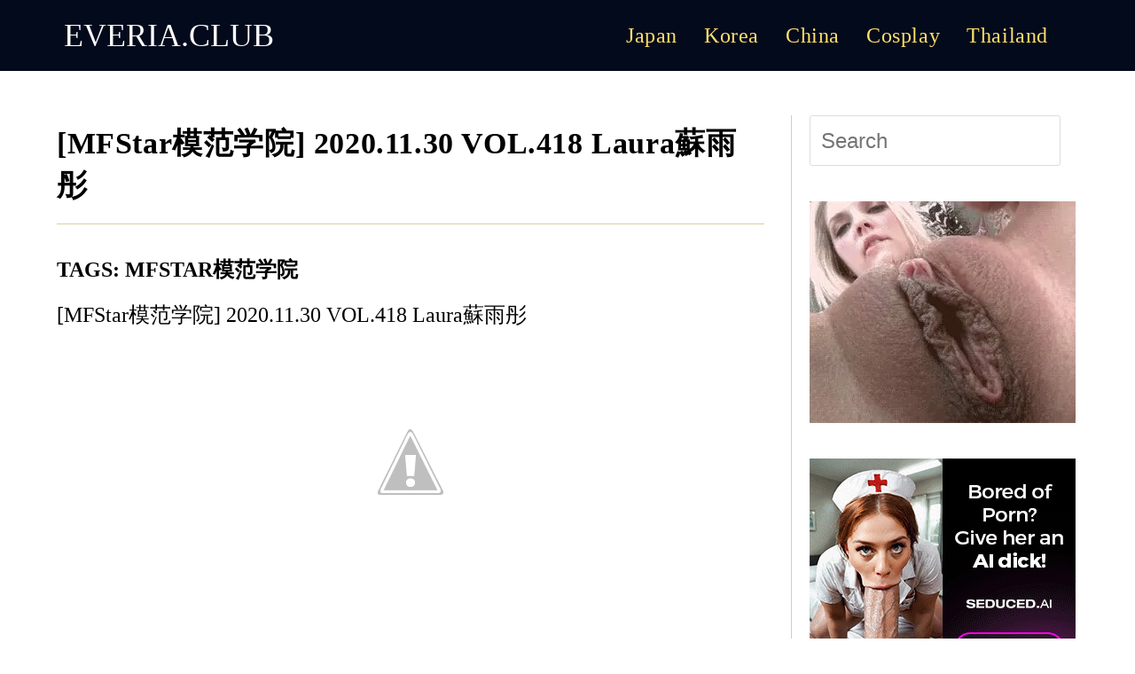

--- FILE ---
content_type: text/html; charset=UTF-8
request_url: https://everia.club/2021/02/15/mfstar%E6%A8%A1%E8%8C%83%E5%AD%A6%E9%99%A2-2020-11-30-vol-418-laura%E8%98%87%E9%9B%A8%E5%BD%A4/
body_size: 49304
content:
<!DOCTYPE html>
<html class="html" lang="en-US">
<head>
	<meta charset="UTF-8">
	<link rel="profile" href="https://gmpg.org/xfn/11">

	<title>[MFStar模范学院] 2020.11.30 VOL.418 Laura蘇雨彤 &#8211; EVERIA.CLUB</title>
<meta name='robots' content='max-image-preview:large' />
<meta name="viewport" content="width=device-width, initial-scale=1"><link rel='preconnect' href='https://bunny-wp-pullzone-cay6hixg3i.b-cdn.net' />
<link rel="alternate" type="application/rss+xml" title="EVERIA.CLUB &raquo; Feed" href="https://everia.club/feed/" />
<link rel="alternate" type="application/rss+xml" title="EVERIA.CLUB &raquo; Comments Feed" href="https://everia.club/comments/feed/" />
<link rel="alternate" title="oEmbed (JSON)" type="application/json+oembed" href="https://everia.club/wp-json/oembed/1.0/embed?url=https%3A%2F%2Feveria.club%2F2021%2F02%2F15%2Fmfstar%25e6%25a8%25a1%25e8%258c%2583%25e5%25ad%25a6%25e9%2599%25a2-2020-11-30-vol-418-laura%25e8%2598%2587%25e9%259b%25a8%25e5%25bd%25a4%2F" />
<link rel="alternate" title="oEmbed (XML)" type="text/xml+oembed" href="https://everia.club/wp-json/oembed/1.0/embed?url=https%3A%2F%2Feveria.club%2F2021%2F02%2F15%2Fmfstar%25e6%25a8%25a1%25e8%258c%2583%25e5%25ad%25a6%25e9%2599%25a2-2020-11-30-vol-418-laura%25e8%2598%2587%25e9%259b%25a8%25e5%25bd%25a4%2F&#038;format=xml" />
<style id='wp-img-auto-sizes-contain-inline-css'>
img:is([sizes=auto i],[sizes^="auto," i]){contain-intrinsic-size:3000px 1500px}
/*# sourceURL=wp-img-auto-sizes-contain-inline-css */
</style>

<link rel='stylesheet' id='wp-block-library-css' href='https://bunny-wp-pullzone-cay6hixg3i.b-cdn.net/wp-includes/css/dist/block-library/style.min.css?ver=6.9' media='all' />
<style id='global-styles-inline-css'>
:root{--wp--preset--aspect-ratio--square: 1;--wp--preset--aspect-ratio--4-3: 4/3;--wp--preset--aspect-ratio--3-4: 3/4;--wp--preset--aspect-ratio--3-2: 3/2;--wp--preset--aspect-ratio--2-3: 2/3;--wp--preset--aspect-ratio--16-9: 16/9;--wp--preset--aspect-ratio--9-16: 9/16;--wp--preset--color--black: #000000;--wp--preset--color--cyan-bluish-gray: #abb8c3;--wp--preset--color--white: #ffffff;--wp--preset--color--pale-pink: #f78da7;--wp--preset--color--vivid-red: #cf2e2e;--wp--preset--color--luminous-vivid-orange: #ff6900;--wp--preset--color--luminous-vivid-amber: #fcb900;--wp--preset--color--light-green-cyan: #7bdcb5;--wp--preset--color--vivid-green-cyan: #00d084;--wp--preset--color--pale-cyan-blue: #8ed1fc;--wp--preset--color--vivid-cyan-blue: #0693e3;--wp--preset--color--vivid-purple: #9b51e0;--wp--preset--gradient--vivid-cyan-blue-to-vivid-purple: linear-gradient(135deg,rgb(6,147,227) 0%,rgb(155,81,224) 100%);--wp--preset--gradient--light-green-cyan-to-vivid-green-cyan: linear-gradient(135deg,rgb(122,220,180) 0%,rgb(0,208,130) 100%);--wp--preset--gradient--luminous-vivid-amber-to-luminous-vivid-orange: linear-gradient(135deg,rgb(252,185,0) 0%,rgb(255,105,0) 100%);--wp--preset--gradient--luminous-vivid-orange-to-vivid-red: linear-gradient(135deg,rgb(255,105,0) 0%,rgb(207,46,46) 100%);--wp--preset--gradient--very-light-gray-to-cyan-bluish-gray: linear-gradient(135deg,rgb(238,238,238) 0%,rgb(169,184,195) 100%);--wp--preset--gradient--cool-to-warm-spectrum: linear-gradient(135deg,rgb(74,234,220) 0%,rgb(151,120,209) 20%,rgb(207,42,186) 40%,rgb(238,44,130) 60%,rgb(251,105,98) 80%,rgb(254,248,76) 100%);--wp--preset--gradient--blush-light-purple: linear-gradient(135deg,rgb(255,206,236) 0%,rgb(152,150,240) 100%);--wp--preset--gradient--blush-bordeaux: linear-gradient(135deg,rgb(254,205,165) 0%,rgb(254,45,45) 50%,rgb(107,0,62) 100%);--wp--preset--gradient--luminous-dusk: linear-gradient(135deg,rgb(255,203,112) 0%,rgb(199,81,192) 50%,rgb(65,88,208) 100%);--wp--preset--gradient--pale-ocean: linear-gradient(135deg,rgb(255,245,203) 0%,rgb(182,227,212) 50%,rgb(51,167,181) 100%);--wp--preset--gradient--electric-grass: linear-gradient(135deg,rgb(202,248,128) 0%,rgb(113,206,126) 100%);--wp--preset--gradient--midnight: linear-gradient(135deg,rgb(2,3,129) 0%,rgb(40,116,252) 100%);--wp--preset--font-size--small: 13px;--wp--preset--font-size--medium: 20px;--wp--preset--font-size--large: 36px;--wp--preset--font-size--x-large: 42px;--wp--preset--spacing--20: 0.44rem;--wp--preset--spacing--30: 0.67rem;--wp--preset--spacing--40: 1rem;--wp--preset--spacing--50: 1.5rem;--wp--preset--spacing--60: 2.25rem;--wp--preset--spacing--70: 3.38rem;--wp--preset--spacing--80: 5.06rem;--wp--preset--shadow--natural: 6px 6px 9px rgba(0, 0, 0, 0.2);--wp--preset--shadow--deep: 12px 12px 50px rgba(0, 0, 0, 0.4);--wp--preset--shadow--sharp: 6px 6px 0px rgba(0, 0, 0, 0.2);--wp--preset--shadow--outlined: 6px 6px 0px -3px rgb(255, 255, 255), 6px 6px rgb(0, 0, 0);--wp--preset--shadow--crisp: 6px 6px 0px rgb(0, 0, 0);}:where(.is-layout-flex){gap: 0.5em;}:where(.is-layout-grid){gap: 0.5em;}body .is-layout-flex{display: flex;}.is-layout-flex{flex-wrap: wrap;align-items: center;}.is-layout-flex > :is(*, div){margin: 0;}body .is-layout-grid{display: grid;}.is-layout-grid > :is(*, div){margin: 0;}:where(.wp-block-columns.is-layout-flex){gap: 2em;}:where(.wp-block-columns.is-layout-grid){gap: 2em;}:where(.wp-block-post-template.is-layout-flex){gap: 1.25em;}:where(.wp-block-post-template.is-layout-grid){gap: 1.25em;}.has-black-color{color: var(--wp--preset--color--black) !important;}.has-cyan-bluish-gray-color{color: var(--wp--preset--color--cyan-bluish-gray) !important;}.has-white-color{color: var(--wp--preset--color--white) !important;}.has-pale-pink-color{color: var(--wp--preset--color--pale-pink) !important;}.has-vivid-red-color{color: var(--wp--preset--color--vivid-red) !important;}.has-luminous-vivid-orange-color{color: var(--wp--preset--color--luminous-vivid-orange) !important;}.has-luminous-vivid-amber-color{color: var(--wp--preset--color--luminous-vivid-amber) !important;}.has-light-green-cyan-color{color: var(--wp--preset--color--light-green-cyan) !important;}.has-vivid-green-cyan-color{color: var(--wp--preset--color--vivid-green-cyan) !important;}.has-pale-cyan-blue-color{color: var(--wp--preset--color--pale-cyan-blue) !important;}.has-vivid-cyan-blue-color{color: var(--wp--preset--color--vivid-cyan-blue) !important;}.has-vivid-purple-color{color: var(--wp--preset--color--vivid-purple) !important;}.has-black-background-color{background-color: var(--wp--preset--color--black) !important;}.has-cyan-bluish-gray-background-color{background-color: var(--wp--preset--color--cyan-bluish-gray) !important;}.has-white-background-color{background-color: var(--wp--preset--color--white) !important;}.has-pale-pink-background-color{background-color: var(--wp--preset--color--pale-pink) !important;}.has-vivid-red-background-color{background-color: var(--wp--preset--color--vivid-red) !important;}.has-luminous-vivid-orange-background-color{background-color: var(--wp--preset--color--luminous-vivid-orange) !important;}.has-luminous-vivid-amber-background-color{background-color: var(--wp--preset--color--luminous-vivid-amber) !important;}.has-light-green-cyan-background-color{background-color: var(--wp--preset--color--light-green-cyan) !important;}.has-vivid-green-cyan-background-color{background-color: var(--wp--preset--color--vivid-green-cyan) !important;}.has-pale-cyan-blue-background-color{background-color: var(--wp--preset--color--pale-cyan-blue) !important;}.has-vivid-cyan-blue-background-color{background-color: var(--wp--preset--color--vivid-cyan-blue) !important;}.has-vivid-purple-background-color{background-color: var(--wp--preset--color--vivid-purple) !important;}.has-black-border-color{border-color: var(--wp--preset--color--black) !important;}.has-cyan-bluish-gray-border-color{border-color: var(--wp--preset--color--cyan-bluish-gray) !important;}.has-white-border-color{border-color: var(--wp--preset--color--white) !important;}.has-pale-pink-border-color{border-color: var(--wp--preset--color--pale-pink) !important;}.has-vivid-red-border-color{border-color: var(--wp--preset--color--vivid-red) !important;}.has-luminous-vivid-orange-border-color{border-color: var(--wp--preset--color--luminous-vivid-orange) !important;}.has-luminous-vivid-amber-border-color{border-color: var(--wp--preset--color--luminous-vivid-amber) !important;}.has-light-green-cyan-border-color{border-color: var(--wp--preset--color--light-green-cyan) !important;}.has-vivid-green-cyan-border-color{border-color: var(--wp--preset--color--vivid-green-cyan) !important;}.has-pale-cyan-blue-border-color{border-color: var(--wp--preset--color--pale-cyan-blue) !important;}.has-vivid-cyan-blue-border-color{border-color: var(--wp--preset--color--vivid-cyan-blue) !important;}.has-vivid-purple-border-color{border-color: var(--wp--preset--color--vivid-purple) !important;}.has-vivid-cyan-blue-to-vivid-purple-gradient-background{background: var(--wp--preset--gradient--vivid-cyan-blue-to-vivid-purple) !important;}.has-light-green-cyan-to-vivid-green-cyan-gradient-background{background: var(--wp--preset--gradient--light-green-cyan-to-vivid-green-cyan) !important;}.has-luminous-vivid-amber-to-luminous-vivid-orange-gradient-background{background: var(--wp--preset--gradient--luminous-vivid-amber-to-luminous-vivid-orange) !important;}.has-luminous-vivid-orange-to-vivid-red-gradient-background{background: var(--wp--preset--gradient--luminous-vivid-orange-to-vivid-red) !important;}.has-very-light-gray-to-cyan-bluish-gray-gradient-background{background: var(--wp--preset--gradient--very-light-gray-to-cyan-bluish-gray) !important;}.has-cool-to-warm-spectrum-gradient-background{background: var(--wp--preset--gradient--cool-to-warm-spectrum) !important;}.has-blush-light-purple-gradient-background{background: var(--wp--preset--gradient--blush-light-purple) !important;}.has-blush-bordeaux-gradient-background{background: var(--wp--preset--gradient--blush-bordeaux) !important;}.has-luminous-dusk-gradient-background{background: var(--wp--preset--gradient--luminous-dusk) !important;}.has-pale-ocean-gradient-background{background: var(--wp--preset--gradient--pale-ocean) !important;}.has-electric-grass-gradient-background{background: var(--wp--preset--gradient--electric-grass) !important;}.has-midnight-gradient-background{background: var(--wp--preset--gradient--midnight) !important;}.has-small-font-size{font-size: var(--wp--preset--font-size--small) !important;}.has-medium-font-size{font-size: var(--wp--preset--font-size--medium) !important;}.has-large-font-size{font-size: var(--wp--preset--font-size--large) !important;}.has-x-large-font-size{font-size: var(--wp--preset--font-size--x-large) !important;}
/*# sourceURL=global-styles-inline-css */
</style>

<style id='classic-theme-styles-inline-css'>
/*! This file is auto-generated */
.wp-block-button__link{color:#fff;background-color:#32373c;border-radius:9999px;box-shadow:none;text-decoration:none;padding:calc(.667em + 2px) calc(1.333em + 2px);font-size:1.125em}.wp-block-file__button{background:#32373c;color:#fff;text-decoration:none}
/*# sourceURL=/wp-includes/css/classic-themes.min.css */
</style>
<link rel='stylesheet' id='dashicons-css' href='https://bunny-wp-pullzone-cay6hixg3i.b-cdn.net/wp-includes/css/dashicons.min.css?ver=6.9' media='all' />
<link rel='stylesheet' id='admin-bar-css' href='https://bunny-wp-pullzone-cay6hixg3i.b-cdn.net/wp-includes/css/admin-bar.min.css?ver=6.9' media='all' />
<style id='admin-bar-inline-css'>

    /* Hide CanvasJS credits for P404 charts specifically */
    #p404RedirectChart .canvasjs-chart-credit {
        display: none !important;
    }
    
    #p404RedirectChart canvas {
        border-radius: 6px;
    }

    .p404-redirect-adminbar-weekly-title {
        font-weight: bold;
        font-size: 14px;
        color: #fff;
        margin-bottom: 6px;
    }

    #wpadminbar #wp-admin-bar-p404_free_top_button .ab-icon:before {
        content: "\f103";
        color: #dc3545;
        top: 3px;
    }
    
    #wp-admin-bar-p404_free_top_button .ab-item {
        min-width: 80px !important;
        padding: 0px !important;
    }
    
    /* Ensure proper positioning and z-index for P404 dropdown */
    .p404-redirect-adminbar-dropdown-wrap { 
        min-width: 0; 
        padding: 0;
        position: static !important;
    }
    
    #wpadminbar #wp-admin-bar-p404_free_top_button_dropdown {
        position: static !important;
    }
    
    #wpadminbar #wp-admin-bar-p404_free_top_button_dropdown .ab-item {
        padding: 0 !important;
        margin: 0 !important;
    }
    
    .p404-redirect-dropdown-container {
        min-width: 340px;
        padding: 18px 18px 12px 18px;
        background: #23282d !important;
        color: #fff;
        border-radius: 12px;
        box-shadow: 0 8px 32px rgba(0,0,0,0.25);
        margin-top: 10px;
        position: relative !important;
        z-index: 999999 !important;
        display: block !important;
        border: 1px solid #444;
    }
    
    /* Ensure P404 dropdown appears on hover */
    #wpadminbar #wp-admin-bar-p404_free_top_button .p404-redirect-dropdown-container { 
        display: none !important;
    }
    
    #wpadminbar #wp-admin-bar-p404_free_top_button:hover .p404-redirect-dropdown-container { 
        display: block !important;
    }
    
    #wpadminbar #wp-admin-bar-p404_free_top_button:hover #wp-admin-bar-p404_free_top_button_dropdown .p404-redirect-dropdown-container {
        display: block !important;
    }
    
    .p404-redirect-card {
        background: #2c3338;
        border-radius: 8px;
        padding: 18px 18px 12px 18px;
        box-shadow: 0 2px 8px rgba(0,0,0,0.07);
        display: flex;
        flex-direction: column;
        align-items: flex-start;
        border: 1px solid #444;
    }
    
    .p404-redirect-btn {
        display: inline-block;
        background: #dc3545;
        color: #fff !important;
        font-weight: bold;
        padding: 5px 22px;
        border-radius: 8px;
        text-decoration: none;
        font-size: 17px;
        transition: background 0.2s, box-shadow 0.2s;
        margin-top: 8px;
        box-shadow: 0 2px 8px rgba(220,53,69,0.15);
        text-align: center;
        line-height: 1.6;
    }
    
    .p404-redirect-btn:hover {
        background: #c82333;
        color: #fff !important;
        box-shadow: 0 4px 16px rgba(220,53,69,0.25);
    }
    
    /* Prevent conflicts with other admin bar dropdowns */
    #wpadminbar .ab-top-menu > li:hover > .ab-item,
    #wpadminbar .ab-top-menu > li.hover > .ab-item {
        z-index: auto;
    }
    
    #wpadminbar #wp-admin-bar-p404_free_top_button:hover > .ab-item {
        z-index: 999998 !important;
    }
    
/*# sourceURL=admin-bar-inline-css */
</style>
<link rel='stylesheet' id='slick-min-css' href='https://bunny-wp-pullzone-cay6hixg3i.b-cdn.net/wp-content/plugins/popular-posts-by-webline/admin/assets/css/slick.css?ver=1.1.1' media='all' />
<link rel='stylesheet' id='slick-theme-css' href='https://bunny-wp-pullzone-cay6hixg3i.b-cdn.net/wp-content/plugins/popular-posts-by-webline/admin/assets/css/slick-theme.css?ver=1.1.1' media='all' />
<link rel='stylesheet' id='popular-posts-style-css' href='https://bunny-wp-pullzone-cay6hixg3i.b-cdn.net/wp-content/plugins/popular-posts-by-webline/admin/assets/css/popular-posts-style.css?ver=1.1.1' media='all' />
<style id='popular-posts-style-inline-css'>
.wli_popular_posts-class h3, .wli_popular_posts-class h3 a {
        		font-weight:  !important;
    		}.wli_popular_posts-class h3, .wli_popular_posts-class h3 a {
        		font-style:  !important;
    		}.wli_popular_posts-class ul.wli_popular_posts-listing li .popular-posts-excerpt {
        		font-weight:  !important;
    		}.wli_popular_posts-class ul.wli_popular_posts-listing li .popular-posts-excerpt {
        		font-style:  !important;
    		}
/*# sourceURL=popular-posts-style-inline-css */
</style>
<link rel='stylesheet' id='oceanwp-style-css' href='https://bunny-wp-pullzone-cay6hixg3i.b-cdn.net/wp-content/themes/oceanwp/assets/css/style.min.css?ver=4.1.4' media='all' />
<link rel='stylesheet' id='oceanwp-hamburgers-css' href='https://bunny-wp-pullzone-cay6hixg3i.b-cdn.net/wp-content/themes/oceanwp/assets/css/third/hamburgers/hamburgers.min.css?ver=4.1.4' media='all' />
<link rel='stylesheet' id='oceanwp-collapse-css' href='https://bunny-wp-pullzone-cay6hixg3i.b-cdn.net/wp-content/themes/oceanwp/assets/css/third/hamburgers/types/collapse.css?ver=4.1.4' media='all' />
<script src="https://bunny-wp-pullzone-cay6hixg3i.b-cdn.net/wp-includes/js/jquery/jquery.min.js?ver=3.7.1" id="jquery-core-js"></script>
<script src="https://bunny-wp-pullzone-cay6hixg3i.b-cdn.net/wp-includes/js/jquery/jquery-migrate.min.js?ver=3.4.1" id="jquery-migrate-js"></script>
<link rel="https://api.w.org/" href="https://everia.club/wp-json/" /><link rel="alternate" title="JSON" type="application/json" href="https://everia.club/wp-json/wp/v2/posts/55995" /><link rel="EditURI" type="application/rsd+xml" title="RSD" href="https://everia.club/xmlrpc.php?rsd" />
<meta name="generator" content="WordPress 6.9" />
<link rel="canonical" href="https://everia.club/2021/02/15/mfstar%e6%a8%a1%e8%8c%83%e5%ad%a6%e9%99%a2-2020-11-30-vol-418-laura%e8%98%87%e9%9b%a8%e5%bd%a4/" />
<link rel='shortlink' href='https://everia.club/?p=55995' />
<!-- FIFU:meta:begin:image -->
<meta property="og:image" content="https://1.bp.blogspot.com/-PFlW8jXqATI/YCYy5P2i8hI/AAAAAAADoBI/8zfz-eFw5F0t2-BqWwTf5ZhjlXZNi2psQCLcBGAsYHQ/s0/0000.jpg" />
<!-- FIFU:meta:end:image --><!-- FIFU:meta:begin:twitter -->
<meta name="twitter:card" content="summary_large_image" />
<meta name="twitter:title" content="[MFStar模范学院] 2020.11.30 VOL.418 Laura蘇雨彤" />
<meta name="twitter:description" content="" />
<meta name="twitter:image" content="https://1.bp.blogspot.com/-PFlW8jXqATI/YCYy5P2i8hI/AAAAAAADoBI/8zfz-eFw5F0t2-BqWwTf5ZhjlXZNi2psQCLcBGAsYHQ/s0/0000.jpg" />
<!-- FIFU:meta:end:twitter --><link rel="icon" href="https://bunny-wp-pullzone-cay6hixg3i.b-cdn.net/wp-content/uploads/2025/04/Everiaicon.jpg" sizes="32x32" />
<link rel="icon" href="https://bunny-wp-pullzone-cay6hixg3i.b-cdn.net/wp-content/uploads/2025/04/Everiaicon.jpg" sizes="192x192" />
<link rel="apple-touch-icon" href="https://bunny-wp-pullzone-cay6hixg3i.b-cdn.net/wp-content/uploads/2025/04/Everiaicon.jpg" />
<meta name="msapplication-TileImage" content="https://bunny-wp-pullzone-cay6hixg3i.b-cdn.net/wp-content/uploads/2025/04/Everiaicon.jpg" />

<!-- FIFU:jsonld:begin -->
<script type="application/ld+json">{"@context":"https://schema.org","@type":"BlogPosting","headline":"[MFStar\u6a21\u8303\u5b66\u9662] 2020.11.30 VOL.418 Laura\u8607\u96e8\u5f64","url":"https://everia.club/2021/02/15/mfstar%e6%a8%a1%e8%8c%83%e5%ad%a6%e9%99%a2-2020-11-30-vol-418-laura%e8%98%87%e9%9b%a8%e5%bd%a4/","mainEntityOfPage":"https://everia.club/2021/02/15/mfstar%e6%a8%a1%e8%8c%83%e5%ad%a6%e9%99%a2-2020-11-30-vol-418-laura%e8%98%87%e9%9b%a8%e5%bd%a4/","image":[{"@type":"ImageObject","url":"https://1.bp.blogspot.com/-PFlW8jXqATI/YCYy5P2i8hI/AAAAAAADoBI/8zfz-eFw5F0t2-BqWwTf5ZhjlXZNi2psQCLcBGAsYHQ/s0/0000.jpg"}],"datePublished":"2021-02-14T19:00:00+00:00","dateModified":"2021-02-14T19:00:00+00:00","author":{"@type":"Person","name":"EVERIA.CLUB","url":"https://everia.club/author/xshmop5bwya76oeobxz/"}}</script>
<!-- FIFU:jsonld:end -->
		<style id="wp-custom-css">
			.single .post-tags{font-size:24px}.wli_popular_posts-class h3,.wli_popular_posts-class h3 a{color:transparent !important;height:0}.wp-block-search .wp-block-search__label{font-size:0}.wp-block-gallery.has-nested-images figure.wp-block-image figcaption{color:transparent;font-size:0}.wli_popular_posts-class h3{font-size:0}.search-results article .search-entry-summary p:last-child{margin-bottom:0;color:transparent;max-height:0}.search-results article .thumbnail{min-width:120px;margin-right:20px;max-width:180px}		</style>
		<!-- OceanWP CSS -->
<style type="text/css">
/* Colors */a:hover,a.light:hover,.theme-heading .text::before,.theme-heading .text::after,#top-bar-content >a:hover,#top-bar-social li.oceanwp-email a:hover,#site-navigation-wrap .dropdown-menu >li >a:hover,#site-header.medium-header #medium-searchform button:hover,.oceanwp-mobile-menu-icon a:hover,.blog-entry.post .blog-entry-header .entry-title a:hover,.blog-entry.post .blog-entry-readmore a:hover,.blog-entry.thumbnail-entry .blog-entry-category a,ul.meta li a:hover,.dropcap,.single nav.post-navigation .nav-links .title,body .related-post-title a:hover,body #wp-calendar caption,body .contact-info-widget.default i,body .contact-info-widget.big-icons i,body .custom-links-widget .oceanwp-custom-links li a:hover,body .custom-links-widget .oceanwp-custom-links li a:hover:before,body .posts-thumbnails-widget li a:hover,body .social-widget li.oceanwp-email a:hover,.comment-author .comment-meta .comment-reply-link,#respond #cancel-comment-reply-link:hover,#footer-widgets .footer-box a:hover,#footer-bottom a:hover,#footer-bottom #footer-bottom-menu a:hover,.sidr a:hover,.sidr-class-dropdown-toggle:hover,.sidr-class-menu-item-has-children.active >a,.sidr-class-menu-item-has-children.active >a >.sidr-class-dropdown-toggle,input[type=checkbox]:checked:before{color:#8e2121}.single nav.post-navigation .nav-links .title .owp-icon use,.blog-entry.post .blog-entry-readmore a:hover .owp-icon use,body .contact-info-widget.default .owp-icon use,body .contact-info-widget.big-icons .owp-icon use{stroke:#8e2121}input[type="button"],input[type="reset"],input[type="submit"],button[type="submit"],.button,#site-navigation-wrap .dropdown-menu >li.btn >a >span,.thumbnail:hover i,.thumbnail:hover .link-post-svg-icon,.post-quote-content,.omw-modal .omw-close-modal,body .contact-info-widget.big-icons li:hover i,body .contact-info-widget.big-icons li:hover .owp-icon,body div.wpforms-container-full .wpforms-form input[type=submit],body div.wpforms-container-full .wpforms-form button[type=submit],body div.wpforms-container-full .wpforms-form .wpforms-page-button,.woocommerce-cart .wp-element-button,.woocommerce-checkout .wp-element-button,.wp-block-button__link{background-color:#8e2121}.widget-title{border-color:#8e2121}blockquote{border-color:#8e2121}.wp-block-quote{border-color:#8e2121}#searchform-dropdown{border-color:#8e2121}.dropdown-menu .sub-menu{border-color:#8e2121}.blog-entry.large-entry .blog-entry-readmore a:hover{border-color:#8e2121}.oceanwp-newsletter-form-wrap input[type="email"]:focus{border-color:#8e2121}.social-widget li.oceanwp-email a:hover{border-color:#8e2121}#respond #cancel-comment-reply-link:hover{border-color:#8e2121}body .contact-info-widget.big-icons li:hover i{border-color:#8e2121}body .contact-info-widget.big-icons li:hover .owp-icon{border-color:#8e2121}#footer-widgets .oceanwp-newsletter-form-wrap input[type="email"]:focus{border-color:#8e2121}input[type="button"]:hover,input[type="reset"]:hover,input[type="submit"]:hover,button[type="submit"]:hover,input[type="button"]:focus,input[type="reset"]:focus,input[type="submit"]:focus,button[type="submit"]:focus,.button:hover,.button:focus,#site-navigation-wrap .dropdown-menu >li.btn >a:hover >span,.post-quote-author,.omw-modal .omw-close-modal:hover,body div.wpforms-container-full .wpforms-form input[type=submit]:hover,body div.wpforms-container-full .wpforms-form button[type=submit]:hover,body div.wpforms-container-full .wpforms-form .wpforms-page-button:hover,.woocommerce-cart .wp-element-button:hover,.woocommerce-checkout .wp-element-button:hover,.wp-block-button__link:hover{background-color:#000000}table th,table td,hr,.content-area,body.content-left-sidebar #content-wrap .content-area,.content-left-sidebar .content-area,#top-bar-wrap,#site-header,#site-header.top-header #search-toggle,.dropdown-menu ul li,.centered-minimal-page-header,.blog-entry.post,.blog-entry.grid-entry .blog-entry-inner,.blog-entry.thumbnail-entry .blog-entry-bottom,.single-post .entry-title,.single .entry-share-wrap .entry-share,.single .entry-share,.single .entry-share ul li a,.single nav.post-navigation,.single nav.post-navigation .nav-links .nav-previous,#author-bio,#author-bio .author-bio-avatar,#author-bio .author-bio-social li a,#related-posts,#comments,.comment-body,#respond #cancel-comment-reply-link,#blog-entries .type-page,.page-numbers a,.page-numbers span:not(.elementor-screen-only),.page-links span,body #wp-calendar caption,body #wp-calendar th,body #wp-calendar tbody,body .contact-info-widget.default i,body .contact-info-widget.big-icons i,body .contact-info-widget.big-icons .owp-icon,body .contact-info-widget.default .owp-icon,body .posts-thumbnails-widget li,body .tagcloud a{border-color:#e0cca2}a{color:#000000}a .owp-icon use{stroke:#000000}a:hover{color:#8e2121}a:hover .owp-icon use{stroke:#8e2121}body .theme-button,body input[type="submit"],body button[type="submit"],body button,body .button,body div.wpforms-container-full .wpforms-form input[type=submit],body div.wpforms-container-full .wpforms-form button[type=submit],body div.wpforms-container-full .wpforms-form .wpforms-page-button,.woocommerce-cart .wp-element-button,.woocommerce-checkout .wp-element-button,.wp-block-button__link{border-color:#ffffff}body .theme-button:hover,body input[type="submit"]:hover,body button[type="submit"]:hover,body button:hover,body .button:hover,body div.wpforms-container-full .wpforms-form input[type=submit]:hover,body div.wpforms-container-full .wpforms-form input[type=submit]:active,body div.wpforms-container-full .wpforms-form button[type=submit]:hover,body div.wpforms-container-full .wpforms-form button[type=submit]:active,body div.wpforms-container-full .wpforms-form .wpforms-page-button:hover,body div.wpforms-container-full .wpforms-form .wpforms-page-button:active,.woocommerce-cart .wp-element-button:hover,.woocommerce-checkout .wp-element-button:hover,.wp-block-button__link:hover{border-color:#ffffff}form input[type="text"],form input[type="password"],form input[type="email"],form input[type="url"],form input[type="date"],form input[type="month"],form input[type="time"],form input[type="datetime"],form input[type="datetime-local"],form input[type="week"],form input[type="number"],form input[type="search"],form input[type="tel"],form input[type="color"],form select,form textarea{color:#000000}body div.wpforms-container-full .wpforms-form input[type=date],body div.wpforms-container-full .wpforms-form input[type=datetime],body div.wpforms-container-full .wpforms-form input[type=datetime-local],body div.wpforms-container-full .wpforms-form input[type=email],body div.wpforms-container-full .wpforms-form input[type=month],body div.wpforms-container-full .wpforms-form input[type=number],body div.wpforms-container-full .wpforms-form input[type=password],body div.wpforms-container-full .wpforms-form input[type=range],body div.wpforms-container-full .wpforms-form input[type=search],body div.wpforms-container-full .wpforms-form input[type=tel],body div.wpforms-container-full .wpforms-form input[type=text],body div.wpforms-container-full .wpforms-form input[type=time],body div.wpforms-container-full .wpforms-form input[type=url],body div.wpforms-container-full .wpforms-form input[type=week],body div.wpforms-container-full .wpforms-form select,body div.wpforms-container-full .wpforms-form textarea{color:#000000}label,body div.wpforms-container-full .wpforms-form .wpforms-field-label{color:#000000}body{color:#000000}h1,h2,h3,h4,h5,h6,.theme-heading,.widget-title,.oceanwp-widget-recent-posts-title,.comment-reply-title,.entry-title,.sidebar-box .widget-title{color:#000000}/* OceanWP Style Settings CSS */.theme-button,input[type="submit"],button[type="submit"],button,.button,body div.wpforms-container-full .wpforms-form input[type=submit],body div.wpforms-container-full .wpforms-form button[type=submit],body div.wpforms-container-full .wpforms-form .wpforms-page-button{border-style:solid}.theme-button,input[type="submit"],button[type="submit"],button,.button,body div.wpforms-container-full .wpforms-form input[type=submit],body div.wpforms-container-full .wpforms-form button[type=submit],body div.wpforms-container-full .wpforms-form .wpforms-page-button{border-width:1px}form input[type="text"],form input[type="password"],form input[type="email"],form input[type="url"],form input[type="date"],form input[type="month"],form input[type="time"],form input[type="datetime"],form input[type="datetime-local"],form input[type="week"],form input[type="number"],form input[type="search"],form input[type="tel"],form input[type="color"],form select,form textarea,.woocommerce .woocommerce-checkout .select2-container--default .select2-selection--single{border-style:solid}body div.wpforms-container-full .wpforms-form input[type=date],body div.wpforms-container-full .wpforms-form input[type=datetime],body div.wpforms-container-full .wpforms-form input[type=datetime-local],body div.wpforms-container-full .wpforms-form input[type=email],body div.wpforms-container-full .wpforms-form input[type=month],body div.wpforms-container-full .wpforms-form input[type=number],body div.wpforms-container-full .wpforms-form input[type=password],body div.wpforms-container-full .wpforms-form input[type=range],body div.wpforms-container-full .wpforms-form input[type=search],body div.wpforms-container-full .wpforms-form input[type=tel],body div.wpforms-container-full .wpforms-form input[type=text],body div.wpforms-container-full .wpforms-form input[type=time],body div.wpforms-container-full .wpforms-form input[type=url],body div.wpforms-container-full .wpforms-form input[type=week],body div.wpforms-container-full .wpforms-form select,body div.wpforms-container-full .wpforms-form textarea{border-style:solid}form input[type="text"],form input[type="password"],form input[type="email"],form input[type="url"],form input[type="date"],form input[type="month"],form input[type="time"],form input[type="datetime"],form input[type="datetime-local"],form input[type="week"],form input[type="number"],form input[type="search"],form input[type="tel"],form input[type="color"],form select,form textarea{border-radius:3px}body div.wpforms-container-full .wpforms-form input[type=date],body div.wpforms-container-full .wpforms-form input[type=datetime],body div.wpforms-container-full .wpforms-form input[type=datetime-local],body div.wpforms-container-full .wpforms-form input[type=email],body div.wpforms-container-full .wpforms-form input[type=month],body div.wpforms-container-full .wpforms-form input[type=number],body div.wpforms-container-full .wpforms-form input[type=password],body div.wpforms-container-full .wpforms-form input[type=range],body div.wpforms-container-full .wpforms-form input[type=search],body div.wpforms-container-full .wpforms-form input[type=tel],body div.wpforms-container-full .wpforms-form input[type=text],body div.wpforms-container-full .wpforms-form input[type=time],body div.wpforms-container-full .wpforms-form input[type=url],body div.wpforms-container-full .wpforms-form input[type=week],body div.wpforms-container-full .wpforms-form select,body div.wpforms-container-full .wpforms-form textarea{border-radius:3px}.page-numbers .page-numbers.current{background-color:#eeee22}.page-numbers a,.page-numbers span:not(.elementor-screen-only),.page-links span{color:#000000}.page-numbers a .owp-icon use{stroke:#000000}.page-numbers a:hover,.page-links a:hover span,.page-numbers.current,.page-numbers.current:hover{color:#8e2121}.page-numbers a:hover .owp-icon use{stroke:#8e2121}#scroll-top{background-color:#c8abab}#scroll-top:hover{background-color:#999999}#scroll-top{color:#000000}#scroll-top .owp-icon use{stroke:#000000}#scroll-top:hover{color:#8e2121}#scroll-top:hover .owp-icon use{stroke:#000000}.page-header,.has-transparent-header .page-header{padding:10px 0 10px 0}/* Header */#site-logo #site-logo-inner,.oceanwp-social-menu .social-menu-inner,#site-header.full_screen-header .menu-bar-inner,.after-header-content .after-header-content-inner{height:80px}#site-navigation-wrap .dropdown-menu >li >a,#site-navigation-wrap .dropdown-menu >li >span.opl-logout-link,.oceanwp-mobile-menu-icon a,.mobile-menu-close,.after-header-content-inner >a{line-height:80px}#site-header-inner{padding:0 4px 0 8px}#site-header,.has-transparent-header .is-sticky #site-header,.has-vh-transparent .is-sticky #site-header.vertical-header,#searchform-header-replace{background-color:#030a1c}#site-header.has-header-media .overlay-header-media{background-color:rgba(0,0,0,0.5)}#site-header{border-color:#030a1c}#site-logo a.site-logo-text{color:#ffffff}#site-logo a.site-logo-text:hover{color:#8e2121}.effect-one #site-navigation-wrap .dropdown-menu >li >a.menu-link >span:after,.effect-three #site-navigation-wrap .dropdown-menu >li >a.menu-link >span:after,.effect-five #site-navigation-wrap .dropdown-menu >li >a.menu-link >span:before,.effect-five #site-navigation-wrap .dropdown-menu >li >a.menu-link >span:after,.effect-nine #site-navigation-wrap .dropdown-menu >li >a.menu-link >span:before,.effect-nine #site-navigation-wrap .dropdown-menu >li >a.menu-link >span:after{background-color:#ffffff}.effect-four #site-navigation-wrap .dropdown-menu >li >a.menu-link >span:before,.effect-four #site-navigation-wrap .dropdown-menu >li >a.menu-link >span:after,.effect-seven #site-navigation-wrap .dropdown-menu >li >a.menu-link:hover >span:after,.effect-seven #site-navigation-wrap .dropdown-menu >li.sfHover >a.menu-link >span:after{color:#ffffff}.effect-seven #site-navigation-wrap .dropdown-menu >li >a.menu-link:hover >span:after,.effect-seven #site-navigation-wrap .dropdown-menu >li.sfHover >a.menu-link >span:after{text-shadow:10px 0 #ffffff,-10px 0 #ffffff}#site-navigation-wrap .dropdown-menu >li >a,.oceanwp-mobile-menu-icon a,#searchform-header-replace-close{color:#ffdf69}#site-navigation-wrap .dropdown-menu >li >a .owp-icon use,.oceanwp-mobile-menu-icon a .owp-icon use,#searchform-header-replace-close .owp-icon use{stroke:#ffdf69}#site-navigation-wrap .dropdown-menu >li >a:hover,.oceanwp-mobile-menu-icon a:hover,#searchform-header-replace-close:hover{color:#ffffff}#site-navigation-wrap .dropdown-menu >li >a:hover .owp-icon use,.oceanwp-mobile-menu-icon a:hover .owp-icon use,#searchform-header-replace-close:hover .owp-icon use{stroke:#ffffff}#site-navigation-wrap .dropdown-menu >.current-menu-item >a,#site-navigation-wrap .dropdown-menu >.current-menu-ancestor >a,#site-navigation-wrap .dropdown-menu >.current-menu-item >a:hover,#site-navigation-wrap .dropdown-menu >.current-menu-ancestor >a:hover{color:#ffffff}.mobile-menu .hamburger-inner,.mobile-menu .hamburger-inner::before,.mobile-menu .hamburger-inner::after{background-color:#ffd53e}body .sidr a:hover,body .sidr-class-dropdown-toggle:hover,body .sidr-class-dropdown-toggle .fa,body .sidr-class-menu-item-has-children.active >a,body .sidr-class-menu-item-has-children.active >a >.sidr-class-dropdown-toggle,#mobile-dropdown ul li a:hover,#mobile-dropdown ul li a .dropdown-toggle:hover,#mobile-dropdown .menu-item-has-children.active >a,#mobile-dropdown .menu-item-has-children.active >a >.dropdown-toggle,#mobile-fullscreen ul li a:hover,#mobile-fullscreen .oceanwp-social-menu.simple-social ul li a:hover{color:#8224e3}#mobile-fullscreen a.close:hover .close-icon-inner,#mobile-fullscreen a.close:hover .close-icon-inner::after{background-color:#8224e3}/* Blog CSS */.blog-entry ul.meta li i{color:#333333}.blog-entry ul.meta li .owp-icon use{stroke:#333333}.single-post ul.meta li,.single-post ul.meta li a{color:#f8f83b}.single-post #related-posts time.published{color:#0f1629}.single-post #related-posts time.published .owp-icon use{stroke:#0f1629}.ocean-single-post-header ul.meta-item li a:hover{color:#333333}/* Sidebar */.widget-area{padding:0 10px 0 10px!important}.widget-area .sidebar-box{padding:0 10px 0 10px}.sidebar-box .widget-title{color:#000000}.widget-title{border-color:#000000}/* Footer Copyright */#footer-bottom a,#footer-bottom #footer-bottom-menu a{color:#eeee22}#footer-bottom a:hover,#footer-bottom #footer-bottom-menu a:hover{color:#aeae25}/* Typography */body{font-family:Georgia,serif;font-size:24px;line-height:1.8}h1,h2,h3,h4,h5,h6,.theme-heading,.widget-title,.oceanwp-widget-recent-posts-title,.comment-reply-title,.entry-title,.sidebar-box .widget-title{line-height:2}h1{font-size:24px;line-height:1.4}h2{font-size:24px;line-height:1.4}h3{font-size:24px;line-height:1.4}h4{font-size:15px;line-height:1.4}h5{font-size:15px;line-height:1.4}h6{font-size:15px;line-height:1.4}form input[type=text],form input[type=password],form input[type=email],form input[type=url],form input[type=date],form input[type=month],form input[type=time],form input[type=datetime],form input[type=datetime-local],form input[type=week],form input[type=number],form input[type=search],form input[type=tel],form input[type=color],form select,form textarea{font-family:Arial,Helvetica,sans-serif;font-size:24px}.page-header .page-header-title,.page-header.background-image-page-header .page-header-title{font-size:32px;line-height:1.4}.page-header .page-subheading{font-size:15px;line-height:1.8}.site-breadcrumbs,.site-breadcrumbs a{font-size:13px;line-height:1.4}#top-bar-content,#top-bar-social-alt{font-size:12px;line-height:1.8}#site-logo a.site-logo-text{font-size:36px;line-height:2}#site-navigation-wrap .dropdown-menu >li >a,#site-header.full_screen-header .fs-dropdown-menu >li >a,#site-header.top-header #site-navigation-wrap .dropdown-menu >li >a,#site-header.center-header #site-navigation-wrap .dropdown-menu >li >a,#site-header.medium-header #site-navigation-wrap .dropdown-menu >li >a,.oceanwp-mobile-menu-icon a{font-family:Times New Roman,Times,serif;font-size:24px;text-transform:capitalize}.dropdown-menu ul li a.menu-link,#site-header.full_screen-header .fs-dropdown-menu ul.sub-menu li a{font-size:24px;line-height:1.2;letter-spacing:.6px;text-transform:capitalize}.sidr-class-dropdown-menu li a,a.sidr-class-toggle-sidr-close,#mobile-dropdown ul li a,body #mobile-fullscreen ul li a{font-size:24px;line-height:1.8}.blog-entry.post .blog-entry-header .entry-title a{font-size:24px;line-height:1.4}.ocean-single-post-header .single-post-title{font-size:34px;line-height:1.4;letter-spacing:.6px}.ocean-single-post-header ul.meta-item li,.ocean-single-post-header ul.meta-item li a{font-size:13px;line-height:1.4;letter-spacing:.6px}.ocean-single-post-header .post-author-name,.ocean-single-post-header .post-author-name a{font-size:14px;line-height:1.4;letter-spacing:.6px}.ocean-single-post-header .post-author-description{font-size:12px;line-height:1.4;letter-spacing:.6px}.single-post .entry-title{line-height:1.4;letter-spacing:.6px}.single-post ul.meta li,.single-post ul.meta li a{font-size:20px;line-height:1.4;letter-spacing:.6px}.sidebar-box .widget-title,.sidebar-box.widget_block .wp-block-heading{font-size:13px;line-height:1;letter-spacing:1px}#footer-widgets .footer-box .widget-title{font-size:13px;line-height:1;letter-spacing:1px}#footer-bottom #copyright{font-size:20px;line-height:1}#footer-bottom #footer-bottom-menu{font-size:20px;line-height:1}.woocommerce-store-notice.demo_store{line-height:2;letter-spacing:1.5px}.demo_store .woocommerce-store-notice__dismiss-link{line-height:2;letter-spacing:1.5px}.woocommerce ul.products li.product li.title h2,.woocommerce ul.products li.product li.title a{font-size:14px;line-height:1.5}.woocommerce ul.products li.product li.category,.woocommerce ul.products li.product li.category a{font-size:12px;line-height:1}.woocommerce ul.products li.product .price{font-size:18px;line-height:1}.woocommerce ul.products li.product .button,.woocommerce ul.products li.product .product-inner .added_to_cart{font-size:12px;line-height:1.5;letter-spacing:1px}.woocommerce ul.products li.owp-woo-cond-notice span,.woocommerce ul.products li.owp-woo-cond-notice a{font-size:16px;line-height:1;letter-spacing:1px;font-weight:600;text-transform:capitalize}.woocommerce div.product .product_title{font-size:24px;line-height:1.4;letter-spacing:.6px}.woocommerce div.product p.price{font-size:36px;line-height:1}.woocommerce .owp-btn-normal .summary form button.button,.woocommerce .owp-btn-big .summary form button.button,.woocommerce .owp-btn-very-big .summary form button.button{font-size:12px;line-height:1.5;letter-spacing:1px;text-transform:uppercase}.woocommerce div.owp-woo-single-cond-notice span,.woocommerce div.owp-woo-single-cond-notice a{font-size:18px;line-height:2;letter-spacing:1.5px;font-weight:600;text-transform:capitalize}.ocean-preloader--active .preloader-after-content{font-size:20px;line-height:1.8;letter-spacing:.6px}
</style><noscript><style id="rocket-lazyload-nojs-css">.rll-youtube-player, [data-lazy-src]{display:none !important;}</style></noscript><link rel='stylesheet' id='popularposts-style-css' href='https://bunny-wp-pullzone-cay6hixg3i.b-cdn.net/wp-content/plugins/popular-posts-by-webline/admin/assets/css/popular-posts-style.css?ver=1.1.1' media='all' />
<link rel="preload" as="image" href="https://1.bp.blogspot.com/-I_-dAt9h9zc/X-V4Xs8HGTI/AAAAAAADWEM/KWB4AGdv2VomXG_uCsSlwGvMm7PhE0-KgCLcBGAsYHQ/s0/0000.jpg"><link rel="preload" as="image" href="https://okami.my.id/wp-content/uploads/2023/06/0REN06281.jpg"><link rel="preload" as="image" href="https://quenbox.top/wp-content/uploads/2024/04/COS4B11_0.jpg"><link rel="preload" as="image" href="https://1.bp.blogspot.com/-kDyLbk7YLXA/YOEiERGhhDI/AAAAAAAEmgY/a5FyOfk6EbERtgXZz66vqsS032zUdM_qwCLcBGAsYHQ/s0/0000.jpg"><link rel="preload" as="image" href="https://nezumi.my.id/wp-content/uploads/2022/05/000000MFStar540.jpg"><link rel="preload" as="image" href="https://imgyagi.top/wp-content/uploads/2023/08/0MFS618.jpg"><link rel="preload" as="image" href="https://fujibox.top/wp-content/uploads/2025/12/YEHA300V01_0.webp"><link rel="preload" as="image" href="https://fujibox.top/wp-content/uploads/2025/12/YEHA300V02_0.webp"><link rel="preload" as="image" href="https://airibox.top/wp-content/uploads/2025/12/OSANAJIMI1_0.webp"><link rel="preload" as="image" href="https://fujibox.top/wp-content/uploads/2025/12/YEHA300V03_0.webp"><link rel="preload" as="image" href="https://fujibox.top/wp-content/uploads/2025/12/SUKIKANNA2_0.webp"><link rel="preload" as="image" href="https://airibox.top/wp-content/uploads/2025/12/YKBL02NASH_0.webp"><link rel="preload" as="image" href="https://airibox.top/wp-content/uploads/2025/12/YOAN24ENAKO_0.webp"><link rel="preload" as="image" href="https://reiobox.top/wp-content/uploads/2025/12/MOMOCHARM1_0.webp"><link rel="preload" as="image" href="https://fujibox.top/wp-content/uploads/2025/12/AOIGLEVO12_0.webp"><link rel="preload" as="image" href="https://airibox.top/wp-content/uploads/2025/12/YCRE02RIRI_0.webp"></head>

















<body class="wp-singular post-template-default single single-post postid-55995 single-format-standard wp-embed-responsive wp-theme-oceanwp oceanwp-theme fullscreen-mobile no-header-border default-breakpoint has-sidebar content-right-sidebar post-in-category-chinese page-header-disabled has-blog-grid no-lightbox" itemscope="itemscope" itemtype="https://schema.org/Article">

	
	
	<div id="outer-wrap" class="site clr">

		<a class="skip-link screen-reader-text" href="#main">Skip to content</a>

		
		<div id="wrap" class="clr">

			
			
<header id="site-header" class="minimal-header search-overlay effect-one clr" data-height="80" itemscope="itemscope" itemtype="https://schema.org/WPHeader" role="banner">

	
					
			<div id="site-header-inner" class="clr container">

				
				

<div id="site-logo" class="clr" itemscope itemtype="https://schema.org/Brand" >

	
	<div id="site-logo-inner" class="clr">

						<a href="https://everia.club/" rel="home" class="site-title site-logo-text" >EVERIA.CLUB</a>
				
	</div><!-- #site-logo-inner -->

	
	
</div><!-- #site-logo -->

			<div id="site-navigation-wrap" class="clr">
			
			
			
			<nav id="site-navigation" class="navigation main-navigation clr" itemscope="itemscope" itemtype="https://schema.org/SiteNavigationElement" role="navigation" >

				<ul id="menu-menu" class="main-menu dropdown-menu sf-menu"><li id="menu-item-141627" class="menu-item menu-item-type-taxonomy menu-item-object-category menu-item-141627"><a href="https://everia.club/category/japan/" class="menu-link"><span class="text-wrap">Japan</span></a></li><li id="menu-item-141628" class="menu-item menu-item-type-taxonomy menu-item-object-category menu-item-141628"><a href="https://everia.club/category/korea/" class="menu-link"><span class="text-wrap">Korea</span></a></li><li id="menu-item-141630" class="menu-item menu-item-type-taxonomy menu-item-object-category current-post-ancestor current-menu-parent current-post-parent menu-item-141630"><a href="https://everia.club/category/chinese/" class="menu-link"><span class="text-wrap">China</span></a></li><li id="menu-item-141631" class="menu-item menu-item-type-taxonomy menu-item-object-category menu-item-141631"><a href="https://everia.club/category/cosplay/" class="menu-link"><span class="text-wrap">Cosplay</span></a></li><li id="menu-item-240338" class="menu-item menu-item-type-taxonomy menu-item-object-category menu-item-240338"><a href="https://everia.club/category/thailand/" class="menu-link"><span class="text-wrap">Thailand</span></a></li><li class="search-toggle-li" ><a href="https://everia.club/#" class="site-search-toggle search-overlay-toggle"><span class="screen-reader-text">Toggle website search</span><i class=" icon-magnifier" aria-hidden="true" role="img"></i></a></li></ul>
			</nav><!-- #site-navigation -->

			
			
					</div><!-- #site-navigation-wrap -->
			
		
	
				
	
	<div class="oceanwp-mobile-menu-icon clr mobile-right">

		
		
		
		<a href="https://everia.club/#mobile-menu-toggle" class="mobile-menu"  aria-label="Mobile Menu">
							<div class="hamburger hamburger--collapse" aria-expanded="false" role="navigation">
					<div class="hamburger-box">
						<div class="hamburger-inner"></div>
					</div>
				</div>
								<span class="oceanwp-text"> </span>
				<span class="oceanwp-close-text">Close</span>
						</a>

		
		
		
	<a href="https://everia.club/#mobile-header-search" class="search-icon-dropdown" aria-label="Search for:"><i class=" icon-magnifier" aria-hidden="true" role="img"></i></a>

	
	</div><!-- #oceanwp-mobile-menu-navbar -->

	
	<div id="icon-searchform-dropdown" class="search-style-dropdown">
				<form method="get" class="mobile-searchform" action="https://everia.club/">
		<span class="screen-reader-text">Search this website</span>
			<input aria-label="Insert search query" type="text" class="field" id="ocean-mobile-search-1" name="s" placeholder="Search">
					</form>
			</div>

	

			</div><!-- #site-header-inner -->

			
			
			
		
		
</header><!-- #site-header -->


			
			<main id="main" class="site-main clr"  role="main">

				
	
	<div id="content-wrap" class="container clr">

		
		<div id="primary" class="content-area clr">

			
			<div id="content" class="site-content clr">

				
				<div class='code-block code-block-1' style='margin: 8px auto; text-align: center; display: block; clear: both;'>
<script type="text/javascript" data-cfasync="false">
/*<![CDATA[/* */
(function(){var j=window,u="c1d50b0e45c3b920ba9b9d88efb25f36",n=[["siteId",719*726*338-864-173301709],["minBid",0],["popundersPerIP","0:1"],["delayBetween",0],["default",false],["defaultPerDay",0],["topmostLayer","auto"]],q=["d3d3LmRpc3BsYXl2ZXJ0aXNpbmcuY29tL2ZiYXNlLmNzcw==","ZDNtem9rdHk5NTFjNXcuY2xvdWRmcm9udC5uZXQvei9qalNpZ25hdHVyZS5taW4uanM=","d3d3LmVzZ2Z3c3Rjc3NrYXppLmNvbS9yYmFzZS5jc3M=","d3d3LnRxYmN2Z2tjaXpzLmNvbS9nRy9malNpZ25hdHVyZS5taW4uanM="],i=-1,p,h,o=function(){clearTimeout(h);i++;if(q[i]&&!(1786612143000<(new Date).getTime()&&1<i)){p=j.document.createElement("script");p.type="text/javascript";p.async=!0;var g=j.document.getElementsByTagName("script")[0];p.src="https://"+atob(q[i]);p.crossOrigin="anonymous";p.onerror=o;p.onload=function(){clearTimeout(h);j[u.slice(0,16)+u.slice(0,16)]||o()};h=setTimeout(o,5E3);g.parentNode.insertBefore(p,g)}};if(!j[u]){try{Object.freeze(j[u]=n)}catch(e){}o()}})();
/*]]>/* */
</script>
</div>
<div class='code-block code-block-3' style='margin: 8px auto; text-align: center; display: block; clear: both;'>
<script>
(function(gpujkil){
var d = document,
    s = d.createElement('script'),
    l = d.scripts[d.scripts.length - 1];
s.settings = gpujkil || {};
s.src = "\/\/stridentuser.com\/bGXuV\/s.dxGIlx0qY_WQck\/_eKmX9JuCZNUwl\/ktPjTrYJ2cNVzeklxdMTTUYmtVNhjlYo3_O\/TpEJxvNtwT";
s.async = true;
s.referrerPolicy = 'no-referrer-when-downgrade';
l.parentNode.insertBefore(s, l);
})({})
</script></div>

<article id="post-55995">

	

<header class="entry-header clr">
	<h2 class="single-post-title entry-title" itemprop="headline">[MFStar模范学院] 2020.11.30 VOL.418 Laura蘇雨彤</h2><!-- .single-post-title -->
</header><!-- .entry-header -->


<div class="post-tags clr">
	<span class="owp-tag-texts">Tags</span>: <a href="https://everia.club/tag/mfstar%e6%a8%a1%e8%8c%83%e5%ad%a6%e9%99%a2/" rel="tag">MFStar模范学院</a></div>


<div class="entry-content clr" itemprop="text">
	<div class='code-block code-block-4' style='margin: 8px 0; clear: both;'>
<script type="text/javascript">
	atOptions = {
		'key' : '0bab54f9bb8e6498f5b959b011b6a425',
		'format' : 'iframe',
		'height' : 90,
		'width' : 728,
		'params' : {}
	};
</script>
<script type="text/javascript" src="//www.highperformanceformat.com/0bab54f9bb8e6498f5b959b011b6a425/invoke.js"></script></div>
<p><span id="more-55995"></span>[MFStar模范学院] 2020.11.30 VOL.418 Laura蘇雨彤</p>
<div class="separator" style="clear: both;"><a href="https://1.bp.blogspot.com/-xVU1-9oyrbQ/YCYy5nvV7aI/AAAAAAADoBQ/lvMMlFLDue8FriWav2b0qG0eShSkmdVsQCLcBGAsYHQ/s0/mfstar%2B%25281%2529.jpg" style="display: block; padding: 1em 0; text-align: center; "><img decoding="async" alt="" border="0" data-original-height="2000" data-original-width="1334" src="data:image/svg+xml,%3Csvg%20xmlns='http://www.w3.org/2000/svg'%20viewBox='0%200%200%200'%3E%3C/svg%3E" data-lazy-src="https://1.bp.blogspot.com/-xVU1-9oyrbQ/YCYy5nvV7aI/AAAAAAADoBQ/lvMMlFLDue8FriWav2b0qG0eShSkmdVsQCLcBGAsYHQ/s0/mfstar%2B%25281%2529.jpg"><noscript><img decoding="async" alt="" border="0" data-original-height="2000" data-original-width="1334" src="https://1.bp.blogspot.com/-xVU1-9oyrbQ/YCYy5nvV7aI/AAAAAAADoBQ/lvMMlFLDue8FriWav2b0qG0eShSkmdVsQCLcBGAsYHQ/s0/mfstar%2B%25281%2529.jpg"></noscript></a></div>
<div class="separator" style="clear: both;"><a href="https://1.bp.blogspot.com/-lGMXycO2dHs/YCYy9AXVZcI/AAAAAAADoB4/Qm7tyshK_iwTkTUNqn1xFulAhUYje1PxACLcBGAsYHQ/s0/mfstar%2B%25282%2529.jpg" style="display: block; padding: 1em 0; text-align: center; "><img decoding="async" alt="" border="0" data-original-height="2000" data-original-width="1334" src="data:image/svg+xml,%3Csvg%20xmlns='http://www.w3.org/2000/svg'%20viewBox='0%200%200%200'%3E%3C/svg%3E" data-lazy-src="https://1.bp.blogspot.com/-lGMXycO2dHs/YCYy9AXVZcI/AAAAAAADoB4/Qm7tyshK_iwTkTUNqn1xFulAhUYje1PxACLcBGAsYHQ/s0/mfstar%2B%25282%2529.jpg"><noscript><img decoding="async" alt="" border="0" data-original-height="2000" data-original-width="1334" src="https://1.bp.blogspot.com/-lGMXycO2dHs/YCYy9AXVZcI/AAAAAAADoB4/Qm7tyshK_iwTkTUNqn1xFulAhUYje1PxACLcBGAsYHQ/s0/mfstar%2B%25282%2529.jpg"></noscript></a></div>
<div class="separator" style="clear: both;"><a href="https://1.bp.blogspot.com/-RPhwWMoi1Mc/YCYzAj1gQpI/AAAAAAADoCk/ln4rf-fFkv4Q3UhTbPIe9wGqUjgcLkeYwCLcBGAsYHQ/s0/mfstar%2B%25283%2529.jpg" style="display: block; padding: 1em 0; text-align: center; "><img decoding="async" alt="" border="0" data-original-height="2000" data-original-width="1334" src="data:image/svg+xml,%3Csvg%20xmlns='http://www.w3.org/2000/svg'%20viewBox='0%200%200%200'%3E%3C/svg%3E" data-lazy-src="https://1.bp.blogspot.com/-RPhwWMoi1Mc/YCYzAj1gQpI/AAAAAAADoCk/ln4rf-fFkv4Q3UhTbPIe9wGqUjgcLkeYwCLcBGAsYHQ/s0/mfstar%2B%25283%2529.jpg"><noscript><img decoding="async" alt="" border="0" data-original-height="2000" data-original-width="1334" src="https://1.bp.blogspot.com/-RPhwWMoi1Mc/YCYzAj1gQpI/AAAAAAADoCk/ln4rf-fFkv4Q3UhTbPIe9wGqUjgcLkeYwCLcBGAsYHQ/s0/mfstar%2B%25283%2529.jpg"></noscript></a></div>
<div class="separator" style="clear: both;"><a href="https://1.bp.blogspot.com/-_58hjCDN6ME/YCYzD20RGtI/AAAAAAADoDQ/cPEKu3w_3uMEGKO05JirS0NVgHNrfmltACLcBGAsYHQ/s0/mfstar%2B%25284%2529.jpg" style="display: block; padding: 1em 0; text-align: center; "><img decoding="async" alt="" border="0" data-original-height="2000" data-original-width="1334" src="data:image/svg+xml,%3Csvg%20xmlns='http://www.w3.org/2000/svg'%20viewBox='0%200%200%200'%3E%3C/svg%3E" data-lazy-src="https://1.bp.blogspot.com/-_58hjCDN6ME/YCYzD20RGtI/AAAAAAADoDQ/cPEKu3w_3uMEGKO05JirS0NVgHNrfmltACLcBGAsYHQ/s0/mfstar%2B%25284%2529.jpg"><noscript><img decoding="async" alt="" border="0" data-original-height="2000" data-original-width="1334" src="https://1.bp.blogspot.com/-_58hjCDN6ME/YCYzD20RGtI/AAAAAAADoDQ/cPEKu3w_3uMEGKO05JirS0NVgHNrfmltACLcBGAsYHQ/s0/mfstar%2B%25284%2529.jpg"></noscript></a></div>
<div class="separator" style="clear: both;"><a href="https://1.bp.blogspot.com/-Qho0qo4fyPc/YCYzE9jbPzI/AAAAAAADoDg/hzEHIcTImisAIdz2rxSEUQ4EH-30o_Z6wCLcBGAsYHQ/s0/mfstar%2B%25285%2529.jpg" style="display: block; padding: 1em 0; text-align: center; "><img decoding="async" alt="" border="0" data-original-height="1334" data-original-width="2000" src="data:image/svg+xml,%3Csvg%20xmlns='http://www.w3.org/2000/svg'%20viewBox='0%200%200%200'%3E%3C/svg%3E" data-lazy-src="https://1.bp.blogspot.com/-Qho0qo4fyPc/YCYzE9jbPzI/AAAAAAADoDg/hzEHIcTImisAIdz2rxSEUQ4EH-30o_Z6wCLcBGAsYHQ/s0/mfstar%2B%25285%2529.jpg"><noscript><img decoding="async" alt="" border="0" data-original-height="1334" data-original-width="2000" src="https://1.bp.blogspot.com/-Qho0qo4fyPc/YCYzE9jbPzI/AAAAAAADoDg/hzEHIcTImisAIdz2rxSEUQ4EH-30o_Z6wCLcBGAsYHQ/s0/mfstar%2B%25285%2529.jpg"></noscript></a></div>
<div class="separator" style="clear: both;"><a href="https://1.bp.blogspot.com/-kZcuyg7DFFw/YCYzFiBejJI/AAAAAAADoDk/cRoidMQg9fE9G-Xs4FVrCXgXfFfcx9MxACLcBGAsYHQ/s0/mfstar%2B%25286%2529.jpg" style="display: block; padding: 1em 0; text-align: center; "><img decoding="async" alt="" border="0" data-original-height="2000" data-original-width="1334" src="data:image/svg+xml,%3Csvg%20xmlns='http://www.w3.org/2000/svg'%20viewBox='0%200%200%200'%3E%3C/svg%3E" data-lazy-src="https://1.bp.blogspot.com/-kZcuyg7DFFw/YCYzFiBejJI/AAAAAAADoDk/cRoidMQg9fE9G-Xs4FVrCXgXfFfcx9MxACLcBGAsYHQ/s0/mfstar%2B%25286%2529.jpg"><noscript><img decoding="async" alt="" border="0" data-original-height="2000" data-original-width="1334" src="https://1.bp.blogspot.com/-kZcuyg7DFFw/YCYzFiBejJI/AAAAAAADoDk/cRoidMQg9fE9G-Xs4FVrCXgXfFfcx9MxACLcBGAsYHQ/s0/mfstar%2B%25286%2529.jpg"></noscript></a></div>
<div class="separator" style="clear: both;"><a href="https://1.bp.blogspot.com/-X7TnQ_p1PiQ/YCYzFxAgkGI/AAAAAAADoDo/bnGIcwwL1lgLkAqMjskuj-ICwfBQosj8wCLcBGAsYHQ/s0/mfstar%2B%25287%2529.jpg" style="display: block; padding: 1em 0; text-align: center; "><img decoding="async" alt="" border="0" data-original-height="2000" data-original-width="1334" src="data:image/svg+xml,%3Csvg%20xmlns='http://www.w3.org/2000/svg'%20viewBox='0%200%200%200'%3E%3C/svg%3E" data-lazy-src="https://1.bp.blogspot.com/-X7TnQ_p1PiQ/YCYzFxAgkGI/AAAAAAADoDo/bnGIcwwL1lgLkAqMjskuj-ICwfBQosj8wCLcBGAsYHQ/s0/mfstar%2B%25287%2529.jpg"><noscript><img decoding="async" alt="" border="0" data-original-height="2000" data-original-width="1334" src="https://1.bp.blogspot.com/-X7TnQ_p1PiQ/YCYzFxAgkGI/AAAAAAADoDo/bnGIcwwL1lgLkAqMjskuj-ICwfBQosj8wCLcBGAsYHQ/s0/mfstar%2B%25287%2529.jpg"></noscript></a></div>
<div class="separator" style="clear: both;"><a href="https://1.bp.blogspot.com/-KIxOcL1UBxM/YCYzGEZMYAI/AAAAAAADoDs/lsRDKjdltgAZSJ3UVaW26caFuvQPam_fQCLcBGAsYHQ/s0/mfstar%2B%25288%2529.jpg" style="display: block; padding: 1em 0; text-align: center; "><img decoding="async" alt="" border="0" data-original-height="1334" data-original-width="2000" src="data:image/svg+xml,%3Csvg%20xmlns='http://www.w3.org/2000/svg'%20viewBox='0%200%200%200'%3E%3C/svg%3E" data-lazy-src="https://1.bp.blogspot.com/-KIxOcL1UBxM/YCYzGEZMYAI/AAAAAAADoDs/lsRDKjdltgAZSJ3UVaW26caFuvQPam_fQCLcBGAsYHQ/s0/mfstar%2B%25288%2529.jpg"><noscript><img decoding="async" alt="" border="0" data-original-height="1334" data-original-width="2000" src="https://1.bp.blogspot.com/-KIxOcL1UBxM/YCYzGEZMYAI/AAAAAAADoDs/lsRDKjdltgAZSJ3UVaW26caFuvQPam_fQCLcBGAsYHQ/s0/mfstar%2B%25288%2529.jpg"></noscript></a></div>
<div class="separator" style="clear: both;"><a href="https://1.bp.blogspot.com/-hYT-WKumGhY/YCYzGlJtxBI/AAAAAAADoDw/OXSKgeFzHcQvig-sAuaE0CJjyfuwGR1JgCLcBGAsYHQ/s0/mfstar%2B%25289%2529.jpg" style="display: block; padding: 1em 0; text-align: center; "><img decoding="async" alt="" border="0" data-original-height="2000" data-original-width="1334" src="data:image/svg+xml,%3Csvg%20xmlns='http://www.w3.org/2000/svg'%20viewBox='0%200%200%200'%3E%3C/svg%3E" data-lazy-src="https://1.bp.blogspot.com/-hYT-WKumGhY/YCYzGlJtxBI/AAAAAAADoDw/OXSKgeFzHcQvig-sAuaE0CJjyfuwGR1JgCLcBGAsYHQ/s0/mfstar%2B%25289%2529.jpg"><noscript><img decoding="async" alt="" border="0" data-original-height="2000" data-original-width="1334" src="https://1.bp.blogspot.com/-hYT-WKumGhY/YCYzGlJtxBI/AAAAAAADoDw/OXSKgeFzHcQvig-sAuaE0CJjyfuwGR1JgCLcBGAsYHQ/s0/mfstar%2B%25289%2529.jpg"></noscript></a></div>
<div class="separator" style="clear: both;"><a href="https://1.bp.blogspot.com/-RkkAOZD4q1M/YCYy5fplGvI/AAAAAAADoBM/zZ9fVVrH230x7SjbRxPb_SnRzg7SiZLuwCLcBGAsYHQ/s0/mfstar%2B%252810%2529.jpg" style="display: block; padding: 1em 0; text-align: center; "><img decoding="async" alt="" border="0" data-original-height="2000" data-original-width="1334" src="data:image/svg+xml,%3Csvg%20xmlns='http://www.w3.org/2000/svg'%20viewBox='0%200%200%200'%3E%3C/svg%3E" data-lazy-src="https://1.bp.blogspot.com/-RkkAOZD4q1M/YCYy5fplGvI/AAAAAAADoBM/zZ9fVVrH230x7SjbRxPb_SnRzg7SiZLuwCLcBGAsYHQ/s0/mfstar%2B%252810%2529.jpg"><noscript><img decoding="async" alt="" border="0" data-original-height="2000" data-original-width="1334" src="https://1.bp.blogspot.com/-RkkAOZD4q1M/YCYy5fplGvI/AAAAAAADoBM/zZ9fVVrH230x7SjbRxPb_SnRzg7SiZLuwCLcBGAsYHQ/s0/mfstar%2B%252810%2529.jpg"></noscript></a></div>
<div class="separator" style="clear: both;"><a href="https://1.bp.blogspot.com/-l4l5KOZkx28/YCYy6PmyCQI/AAAAAAADoBU/C3TRrj-MPnYw1daC89q3ELqeNezH7BDRQCLcBGAsYHQ/s0/mfstar%2B%252811%2529.jpg" style="display: block; padding: 1em 0; text-align: center; "><img decoding="async" alt="" border="0" data-original-height="2000" data-original-width="1334" src="data:image/svg+xml,%3Csvg%20xmlns='http://www.w3.org/2000/svg'%20viewBox='0%200%200%200'%3E%3C/svg%3E" data-lazy-src="https://1.bp.blogspot.com/-l4l5KOZkx28/YCYy6PmyCQI/AAAAAAADoBU/C3TRrj-MPnYw1daC89q3ELqeNezH7BDRQCLcBGAsYHQ/s0/mfstar%2B%252811%2529.jpg"><noscript><img decoding="async" alt="" border="0" data-original-height="2000" data-original-width="1334" src="https://1.bp.blogspot.com/-l4l5KOZkx28/YCYy6PmyCQI/AAAAAAADoBU/C3TRrj-MPnYw1daC89q3ELqeNezH7BDRQCLcBGAsYHQ/s0/mfstar%2B%252811%2529.jpg"></noscript></a></div>
<div class="separator" style="clear: both;"><a href="https://1.bp.blogspot.com/-hHfYT2UE6iA/YCYy6ZAA7NI/AAAAAAADoBY/QLrP2hshgDIGQq8kOmXzMC-waVxHdkXAgCLcBGAsYHQ/s0/mfstar%2B%252812%2529.jpg" style="display: block; padding: 1em 0; text-align: center; "><img decoding="async" alt="" border="0" data-original-height="2000" data-original-width="1334" src="data:image/svg+xml,%3Csvg%20xmlns='http://www.w3.org/2000/svg'%20viewBox='0%200%200%200'%3E%3C/svg%3E" data-lazy-src="https://1.bp.blogspot.com/-hHfYT2UE6iA/YCYy6ZAA7NI/AAAAAAADoBY/QLrP2hshgDIGQq8kOmXzMC-waVxHdkXAgCLcBGAsYHQ/s0/mfstar%2B%252812%2529.jpg"><noscript><img decoding="async" alt="" border="0" data-original-height="2000" data-original-width="1334" src="https://1.bp.blogspot.com/-hHfYT2UE6iA/YCYy6ZAA7NI/AAAAAAADoBY/QLrP2hshgDIGQq8kOmXzMC-waVxHdkXAgCLcBGAsYHQ/s0/mfstar%2B%252812%2529.jpg"></noscript></a></div>
<div class="separator" style="clear: both;"><a href="https://1.bp.blogspot.com/-FgxNiDhWisE/YCYy6zzAydI/AAAAAAADoBc/c-uuXbyynyc_FJuqqIB2rfXbUNRPiMo6gCLcBGAsYHQ/s0/mfstar%2B%252813%2529.jpg" style="display: block; padding: 1em 0; text-align: center; "><img decoding="async" alt="" border="0" data-original-height="2000" data-original-width="1334" src="data:image/svg+xml,%3Csvg%20xmlns='http://www.w3.org/2000/svg'%20viewBox='0%200%200%200'%3E%3C/svg%3E" data-lazy-src="https://1.bp.blogspot.com/-FgxNiDhWisE/YCYy6zzAydI/AAAAAAADoBc/c-uuXbyynyc_FJuqqIB2rfXbUNRPiMo6gCLcBGAsYHQ/s0/mfstar%2B%252813%2529.jpg"><noscript><img decoding="async" alt="" border="0" data-original-height="2000" data-original-width="1334" src="https://1.bp.blogspot.com/-FgxNiDhWisE/YCYy6zzAydI/AAAAAAADoBc/c-uuXbyynyc_FJuqqIB2rfXbUNRPiMo6gCLcBGAsYHQ/s0/mfstar%2B%252813%2529.jpg"></noscript></a></div>
<div class="separator" style="clear: both;"><a href="https://1.bp.blogspot.com/-03J478WgEdE/YCYy7Lv_ZCI/AAAAAAADoBg/nWjZeziqpeYr-lwS6P6f6abXe5Cz8DF-ACLcBGAsYHQ/s0/mfstar%2B%252814%2529.jpg" style="display: block; padding: 1em 0; text-align: center; "><img decoding="async" alt="" border="0" data-original-height="2000" data-original-width="1334" src="data:image/svg+xml,%3Csvg%20xmlns='http://www.w3.org/2000/svg'%20viewBox='0%200%200%200'%3E%3C/svg%3E" data-lazy-src="https://1.bp.blogspot.com/-03J478WgEdE/YCYy7Lv_ZCI/AAAAAAADoBg/nWjZeziqpeYr-lwS6P6f6abXe5Cz8DF-ACLcBGAsYHQ/s0/mfstar%2B%252814%2529.jpg"><noscript><img decoding="async" alt="" border="0" data-original-height="2000" data-original-width="1334" src="https://1.bp.blogspot.com/-03J478WgEdE/YCYy7Lv_ZCI/AAAAAAADoBg/nWjZeziqpeYr-lwS6P6f6abXe5Cz8DF-ACLcBGAsYHQ/s0/mfstar%2B%252814%2529.jpg"></noscript></a></div>
<div class="separator" style="clear: both;"><a href="https://1.bp.blogspot.com/-_k3E1jbV9ro/YCYy7fl2FFI/AAAAAAADoBk/AZmA3_CCSzY-5qIhDiIQJ74CBDbT59PAQCLcBGAsYHQ/s0/mfstar%2B%252815%2529.jpg" style="display: block; padding: 1em 0; text-align: center; "><img decoding="async" alt="" border="0" data-original-height="2000" data-original-width="1334" src="data:image/svg+xml,%3Csvg%20xmlns='http://www.w3.org/2000/svg'%20viewBox='0%200%200%200'%3E%3C/svg%3E" data-lazy-src="https://1.bp.blogspot.com/-_k3E1jbV9ro/YCYy7fl2FFI/AAAAAAADoBk/AZmA3_CCSzY-5qIhDiIQJ74CBDbT59PAQCLcBGAsYHQ/s0/mfstar%2B%252815%2529.jpg"><noscript><img decoding="async" alt="" border="0" data-original-height="2000" data-original-width="1334" src="https://1.bp.blogspot.com/-_k3E1jbV9ro/YCYy7fl2FFI/AAAAAAADoBk/AZmA3_CCSzY-5qIhDiIQJ74CBDbT59PAQCLcBGAsYHQ/s0/mfstar%2B%252815%2529.jpg"></noscript></a></div>
<div class="separator" style="clear: both;"><a href="https://1.bp.blogspot.com/-nZpWau5TeBQ/YCYy78_quOI/AAAAAAADoBo/-JbcrN8HaJ8DpGbBXwOruwaf0xJCm6WowCLcBGAsYHQ/s0/mfstar%2B%252816%2529.jpg" style="display: block; padding: 1em 0; text-align: center; "><img decoding="async" alt="" border="0" data-original-height="2000" data-original-width="1334" src="data:image/svg+xml,%3Csvg%20xmlns='http://www.w3.org/2000/svg'%20viewBox='0%200%200%200'%3E%3C/svg%3E" data-lazy-src="https://1.bp.blogspot.com/-nZpWau5TeBQ/YCYy78_quOI/AAAAAAADoBo/-JbcrN8HaJ8DpGbBXwOruwaf0xJCm6WowCLcBGAsYHQ/s0/mfstar%2B%252816%2529.jpg"><noscript><img decoding="async" alt="" border="0" data-original-height="2000" data-original-width="1334" src="https://1.bp.blogspot.com/-nZpWau5TeBQ/YCYy78_quOI/AAAAAAADoBo/-JbcrN8HaJ8DpGbBXwOruwaf0xJCm6WowCLcBGAsYHQ/s0/mfstar%2B%252816%2529.jpg"></noscript></a></div>
<div class="separator" style="clear: both;"><a href="https://1.bp.blogspot.com/-kHC0hnKswkM/YCYy72zYZUI/AAAAAAADoBs/TcnvQZ7-Iyo5jOiO1LuqlrN1AC7UTgDAwCLcBGAsYHQ/s0/mfstar%2B%252817%2529.jpg" style="display: block; padding: 1em 0; text-align: center; "><img decoding="async" alt="" border="0" data-original-height="2000" data-original-width="1334" src="data:image/svg+xml,%3Csvg%20xmlns='http://www.w3.org/2000/svg'%20viewBox='0%200%200%200'%3E%3C/svg%3E" data-lazy-src="https://1.bp.blogspot.com/-kHC0hnKswkM/YCYy72zYZUI/AAAAAAADoBs/TcnvQZ7-Iyo5jOiO1LuqlrN1AC7UTgDAwCLcBGAsYHQ/s0/mfstar%2B%252817%2529.jpg"><noscript><img decoding="async" alt="" border="0" data-original-height="2000" data-original-width="1334" src="https://1.bp.blogspot.com/-kHC0hnKswkM/YCYy72zYZUI/AAAAAAADoBs/TcnvQZ7-Iyo5jOiO1LuqlrN1AC7UTgDAwCLcBGAsYHQ/s0/mfstar%2B%252817%2529.jpg"></noscript></a></div>
<div class="separator" style="clear: both;"><a href="https://1.bp.blogspot.com/-oCVN6k0sWZg/YCYy8MPdB9I/AAAAAAADoBw/0zmDb54MIjwu_T7GKVuLxXGFkOO-JdcUgCLcBGAsYHQ/s0/mfstar%2B%252818%2529.jpg" style="display: block; padding: 1em 0; text-align: center; "><img decoding="async" alt="" border="0" data-original-height="2000" data-original-width="1334" src="data:image/svg+xml,%3Csvg%20xmlns='http://www.w3.org/2000/svg'%20viewBox='0%200%200%200'%3E%3C/svg%3E" data-lazy-src="https://1.bp.blogspot.com/-oCVN6k0sWZg/YCYy8MPdB9I/AAAAAAADoBw/0zmDb54MIjwu_T7GKVuLxXGFkOO-JdcUgCLcBGAsYHQ/s0/mfstar%2B%252818%2529.jpg"><noscript><img decoding="async" alt="" border="0" data-original-height="2000" data-original-width="1334" src="https://1.bp.blogspot.com/-oCVN6k0sWZg/YCYy8MPdB9I/AAAAAAADoBw/0zmDb54MIjwu_T7GKVuLxXGFkOO-JdcUgCLcBGAsYHQ/s0/mfstar%2B%252818%2529.jpg"></noscript></a></div>
<div class="separator" style="clear: both;"><a href="https://1.bp.blogspot.com/-G5duBZEOFCM/YCYy86ASlMI/AAAAAAADoB0/47ZJ31cE82IDbXFaGDdtkZuHVoFpCnUAgCLcBGAsYHQ/s0/mfstar%2B%252819%2529.jpg" style="display: block; padding: 1em 0; text-align: center; "><img decoding="async" alt="" border="0" data-original-height="1334" data-original-width="2000" src="data:image/svg+xml,%3Csvg%20xmlns='http://www.w3.org/2000/svg'%20viewBox='0%200%200%200'%3E%3C/svg%3E" data-lazy-src="https://1.bp.blogspot.com/-G5duBZEOFCM/YCYy86ASlMI/AAAAAAADoB0/47ZJ31cE82IDbXFaGDdtkZuHVoFpCnUAgCLcBGAsYHQ/s0/mfstar%2B%252819%2529.jpg"><noscript><img decoding="async" alt="" border="0" data-original-height="1334" data-original-width="2000" src="https://1.bp.blogspot.com/-G5duBZEOFCM/YCYy86ASlMI/AAAAAAADoB0/47ZJ31cE82IDbXFaGDdtkZuHVoFpCnUAgCLcBGAsYHQ/s0/mfstar%2B%252819%2529.jpg"></noscript></a></div>
<div class="separator" style="clear: both;"><a href="https://1.bp.blogspot.com/-cEtvNvN3sNo/YCYy9fSK_AI/AAAAAAADoB8/MJ419ZyEqSgebEGs7fBMgWMEy2cIkI2JgCLcBGAsYHQ/s0/mfstar%2B%252820%2529.jpg" style="display: block; padding: 1em 0; text-align: center; "><img decoding="async" alt="" border="0" data-original-height="2000" data-original-width="1334" src="data:image/svg+xml,%3Csvg%20xmlns='http://www.w3.org/2000/svg'%20viewBox='0%200%200%200'%3E%3C/svg%3E" data-lazy-src="https://1.bp.blogspot.com/-cEtvNvN3sNo/YCYy9fSK_AI/AAAAAAADoB8/MJ419ZyEqSgebEGs7fBMgWMEy2cIkI2JgCLcBGAsYHQ/s0/mfstar%2B%252820%2529.jpg"><noscript><img decoding="async" alt="" border="0" data-original-height="2000" data-original-width="1334" src="https://1.bp.blogspot.com/-cEtvNvN3sNo/YCYy9fSK_AI/AAAAAAADoB8/MJ419ZyEqSgebEGs7fBMgWMEy2cIkI2JgCLcBGAsYHQ/s0/mfstar%2B%252820%2529.jpg"></noscript></a></div>
<div class="separator" style="clear: both;"><a href="https://1.bp.blogspot.com/-xiM8J-tmYpc/YCYy9hjZfWI/AAAAAAADoCA/oZuquT-Zh84LcU7OjIN4tSTZa5pJM4HKwCLcBGAsYHQ/s0/mfstar%2B%252821%2529.jpg" style="display: block; padding: 1em 0; text-align: center; "><img decoding="async" alt="" border="0" data-original-height="2000" data-original-width="1334" src="data:image/svg+xml,%3Csvg%20xmlns='http://www.w3.org/2000/svg'%20viewBox='0%200%200%200'%3E%3C/svg%3E" data-lazy-src="https://1.bp.blogspot.com/-xiM8J-tmYpc/YCYy9hjZfWI/AAAAAAADoCA/oZuquT-Zh84LcU7OjIN4tSTZa5pJM4HKwCLcBGAsYHQ/s0/mfstar%2B%252821%2529.jpg"><noscript><img decoding="async" alt="" border="0" data-original-height="2000" data-original-width="1334" src="https://1.bp.blogspot.com/-xiM8J-tmYpc/YCYy9hjZfWI/AAAAAAADoCA/oZuquT-Zh84LcU7OjIN4tSTZa5pJM4HKwCLcBGAsYHQ/s0/mfstar%2B%252821%2529.jpg"></noscript></a></div>
<div class="separator" style="clear: both;"><a href="https://1.bp.blogspot.com/-J18Za_kmJwE/YCYy-Azo7xI/AAAAAAADoCE/DPUQ0lFwnJEGyO0i9uJW9zNCseUz5fI2gCLcBGAsYHQ/s0/mfstar%2B%252822%2529.jpg" style="display: block; padding: 1em 0; text-align: center; "><img decoding="async" alt="" border="0" data-original-height="2000" data-original-width="1334" src="data:image/svg+xml,%3Csvg%20xmlns='http://www.w3.org/2000/svg'%20viewBox='0%200%200%200'%3E%3C/svg%3E" data-lazy-src="https://1.bp.blogspot.com/-J18Za_kmJwE/YCYy-Azo7xI/AAAAAAADoCE/DPUQ0lFwnJEGyO0i9uJW9zNCseUz5fI2gCLcBGAsYHQ/s0/mfstar%2B%252822%2529.jpg"><noscript><img decoding="async" alt="" border="0" data-original-height="2000" data-original-width="1334" src="https://1.bp.blogspot.com/-J18Za_kmJwE/YCYy-Azo7xI/AAAAAAADoCE/DPUQ0lFwnJEGyO0i9uJW9zNCseUz5fI2gCLcBGAsYHQ/s0/mfstar%2B%252822%2529.jpg"></noscript></a></div>
<div class="separator" style="clear: both;"><a href="https://1.bp.blogspot.com/-_xZghBcBWXo/YCYy-aZYisI/AAAAAAADoCI/zJ9Rl3mCjqUZSV95cLL6slbyCsNM6cnZwCLcBGAsYHQ/s0/mfstar%2B%252823%2529.jpg" style="display: block; padding: 1em 0; text-align: center; "><img decoding="async" alt="" border="0" data-original-height="2000" data-original-width="1334" src="data:image/svg+xml,%3Csvg%20xmlns='http://www.w3.org/2000/svg'%20viewBox='0%200%200%200'%3E%3C/svg%3E" data-lazy-src="https://1.bp.blogspot.com/-_xZghBcBWXo/YCYy-aZYisI/AAAAAAADoCI/zJ9Rl3mCjqUZSV95cLL6slbyCsNM6cnZwCLcBGAsYHQ/s0/mfstar%2B%252823%2529.jpg"><noscript><img decoding="async" alt="" border="0" data-original-height="2000" data-original-width="1334" src="https://1.bp.blogspot.com/-_xZghBcBWXo/YCYy-aZYisI/AAAAAAADoCI/zJ9Rl3mCjqUZSV95cLL6slbyCsNM6cnZwCLcBGAsYHQ/s0/mfstar%2B%252823%2529.jpg"></noscript></a></div>
<div class="separator" style="clear: both;"><a href="https://1.bp.blogspot.com/-s6E-36534_g/YCYy-tN69fI/AAAAAAADoCM/kaOsDjrPIxAaLWT9A1W60Rq-YTgZXvmFgCLcBGAsYHQ/s0/mfstar%2B%252824%2529.jpg" style="display: block; padding: 1em 0; text-align: center; "><img decoding="async" alt="" border="0" data-original-height="1334" data-original-width="2000" src="data:image/svg+xml,%3Csvg%20xmlns='http://www.w3.org/2000/svg'%20viewBox='0%200%200%200'%3E%3C/svg%3E" data-lazy-src="https://1.bp.blogspot.com/-s6E-36534_g/YCYy-tN69fI/AAAAAAADoCM/kaOsDjrPIxAaLWT9A1W60Rq-YTgZXvmFgCLcBGAsYHQ/s0/mfstar%2B%252824%2529.jpg"><noscript><img decoding="async" alt="" border="0" data-original-height="1334" data-original-width="2000" src="https://1.bp.blogspot.com/-s6E-36534_g/YCYy-tN69fI/AAAAAAADoCM/kaOsDjrPIxAaLWT9A1W60Rq-YTgZXvmFgCLcBGAsYHQ/s0/mfstar%2B%252824%2529.jpg"></noscript></a></div>
<div class="separator" style="clear: both;"><a href="https://1.bp.blogspot.com/-QIBrQ3K8_B0/YCYy-6zErUI/AAAAAAADoCQ/LbcUYRz7KdgJwZQVRtwS2FPURrOaUN_mgCLcBGAsYHQ/s0/mfstar%2B%252825%2529.jpg" style="display: block; padding: 1em 0; text-align: center; "><img decoding="async" alt="" border="0" data-original-height="2000" data-original-width="1334" src="data:image/svg+xml,%3Csvg%20xmlns='http://www.w3.org/2000/svg'%20viewBox='0%200%200%200'%3E%3C/svg%3E" data-lazy-src="https://1.bp.blogspot.com/-QIBrQ3K8_B0/YCYy-6zErUI/AAAAAAADoCQ/LbcUYRz7KdgJwZQVRtwS2FPURrOaUN_mgCLcBGAsYHQ/s0/mfstar%2B%252825%2529.jpg"><noscript><img decoding="async" alt="" border="0" data-original-height="2000" data-original-width="1334" src="https://1.bp.blogspot.com/-QIBrQ3K8_B0/YCYy-6zErUI/AAAAAAADoCQ/LbcUYRz7KdgJwZQVRtwS2FPURrOaUN_mgCLcBGAsYHQ/s0/mfstar%2B%252825%2529.jpg"></noscript></a></div>
<div class="separator" style="clear: both;"><a href="https://1.bp.blogspot.com/-iBlD3_5QeA8/YCYy_B-TZyI/AAAAAAADoCU/mEhuq1jnMx47PD6weNWecGIrub8LDcVdACLcBGAsYHQ/s0/mfstar%2B%252826%2529.jpg" style="display: block; padding: 1em 0; text-align: center; "><img decoding="async" alt="" border="0" data-original-height="2000" data-original-width="1334" src="data:image/svg+xml,%3Csvg%20xmlns='http://www.w3.org/2000/svg'%20viewBox='0%200%200%200'%3E%3C/svg%3E" data-lazy-src="https://1.bp.blogspot.com/-iBlD3_5QeA8/YCYy_B-TZyI/AAAAAAADoCU/mEhuq1jnMx47PD6weNWecGIrub8LDcVdACLcBGAsYHQ/s0/mfstar%2B%252826%2529.jpg"><noscript><img decoding="async" alt="" border="0" data-original-height="2000" data-original-width="1334" src="https://1.bp.blogspot.com/-iBlD3_5QeA8/YCYy_B-TZyI/AAAAAAADoCU/mEhuq1jnMx47PD6weNWecGIrub8LDcVdACLcBGAsYHQ/s0/mfstar%2B%252826%2529.jpg"></noscript></a></div>
<div class="separator" style="clear: both;"><a href="https://1.bp.blogspot.com/-4f_DJnHyB28/YCYy_VsB5tI/AAAAAAADoCY/dlUDrqc9Hi8SmhDm5mfppTFDeToap7eNgCLcBGAsYHQ/s0/mfstar%2B%252827%2529.jpg" style="display: block; padding: 1em 0; text-align: center; "><img decoding="async" alt="" border="0" data-original-height="2000" data-original-width="1334" src="data:image/svg+xml,%3Csvg%20xmlns='http://www.w3.org/2000/svg'%20viewBox='0%200%200%200'%3E%3C/svg%3E" data-lazy-src="https://1.bp.blogspot.com/-4f_DJnHyB28/YCYy_VsB5tI/AAAAAAADoCY/dlUDrqc9Hi8SmhDm5mfppTFDeToap7eNgCLcBGAsYHQ/s0/mfstar%2B%252827%2529.jpg"><noscript><img decoding="async" alt="" border="0" data-original-height="2000" data-original-width="1334" src="https://1.bp.blogspot.com/-4f_DJnHyB28/YCYy_VsB5tI/AAAAAAADoCY/dlUDrqc9Hi8SmhDm5mfppTFDeToap7eNgCLcBGAsYHQ/s0/mfstar%2B%252827%2529.jpg"></noscript></a></div>
<div class="separator" style="clear: both;"><a href="https://1.bp.blogspot.com/-_S5TbxUCcpQ/YCYy_8U5tkI/AAAAAAADoCc/DlWhu5HhEsckigg69ydl6rNa2NpYpHPoACLcBGAsYHQ/s0/mfstar%2B%252828%2529.jpg" style="display: block; padding: 1em 0; text-align: center; "><img decoding="async" alt="" border="0" data-original-height="2000" data-original-width="1334" src="data:image/svg+xml,%3Csvg%20xmlns='http://www.w3.org/2000/svg'%20viewBox='0%200%200%200'%3E%3C/svg%3E" data-lazy-src="https://1.bp.blogspot.com/-_S5TbxUCcpQ/YCYy_8U5tkI/AAAAAAADoCc/DlWhu5HhEsckigg69ydl6rNa2NpYpHPoACLcBGAsYHQ/s0/mfstar%2B%252828%2529.jpg"><noscript><img decoding="async" alt="" border="0" data-original-height="2000" data-original-width="1334" src="https://1.bp.blogspot.com/-_S5TbxUCcpQ/YCYy_8U5tkI/AAAAAAADoCc/DlWhu5HhEsckigg69ydl6rNa2NpYpHPoACLcBGAsYHQ/s0/mfstar%2B%252828%2529.jpg"></noscript></a></div>
<div class="separator" style="clear: both;"><a href="https://1.bp.blogspot.com/-KbahrCmOB1w/YCYzAfJS2bI/AAAAAAADoCg/WzyDFmsWGMo6zpAGQOIIShSHhNoGid3jACLcBGAsYHQ/s0/mfstar%2B%252829%2529.jpg" style="display: block; padding: 1em 0; text-align: center; "><img decoding="async" alt="" border="0" data-original-height="2000" data-original-width="1334" src="data:image/svg+xml,%3Csvg%20xmlns='http://www.w3.org/2000/svg'%20viewBox='0%200%200%200'%3E%3C/svg%3E" data-lazy-src="https://1.bp.blogspot.com/-KbahrCmOB1w/YCYzAfJS2bI/AAAAAAADoCg/WzyDFmsWGMo6zpAGQOIIShSHhNoGid3jACLcBGAsYHQ/s0/mfstar%2B%252829%2529.jpg"><noscript><img decoding="async" alt="" border="0" data-original-height="2000" data-original-width="1334" src="https://1.bp.blogspot.com/-KbahrCmOB1w/YCYzAfJS2bI/AAAAAAADoCg/WzyDFmsWGMo6zpAGQOIIShSHhNoGid3jACLcBGAsYHQ/s0/mfstar%2B%252829%2529.jpg"></noscript></a></div>
<div class="separator" style="clear: both;"><a href="https://1.bp.blogspot.com/-noGP82EG-c4/YCYzA8RYBcI/AAAAAAADoCo/uxLOS_00JbsM0JW88tLns7vBwDwtqsbZACLcBGAsYHQ/s0/mfstar%2B%252830%2529.jpg" style="display: block; padding: 1em 0; text-align: center; "><img decoding="async" alt="" border="0" data-original-height="2000" data-original-width="1334" src="data:image/svg+xml,%3Csvg%20xmlns='http://www.w3.org/2000/svg'%20viewBox='0%200%200%200'%3E%3C/svg%3E" data-lazy-src="https://1.bp.blogspot.com/-noGP82EG-c4/YCYzA8RYBcI/AAAAAAADoCo/uxLOS_00JbsM0JW88tLns7vBwDwtqsbZACLcBGAsYHQ/s0/mfstar%2B%252830%2529.jpg"><noscript><img decoding="async" alt="" border="0" data-original-height="2000" data-original-width="1334" src="https://1.bp.blogspot.com/-noGP82EG-c4/YCYzA8RYBcI/AAAAAAADoCo/uxLOS_00JbsM0JW88tLns7vBwDwtqsbZACLcBGAsYHQ/s0/mfstar%2B%252830%2529.jpg"></noscript></a></div>
<div class="separator" style="clear: both;"><a href="https://1.bp.blogspot.com/-Pqtio2ZxeR8/YCYzBWP_6GI/AAAAAAADoCs/CQ8syxWYAx4xj0E6F6533rH82qC7FIjEACLcBGAsYHQ/s0/mfstar%2B%252831%2529.jpg" style="display: block; padding: 1em 0; text-align: center; "><img decoding="async" alt="" border="0" data-original-height="2000" data-original-width="1334" src="data:image/svg+xml,%3Csvg%20xmlns='http://www.w3.org/2000/svg'%20viewBox='0%200%200%200'%3E%3C/svg%3E" data-lazy-src="https://1.bp.blogspot.com/-Pqtio2ZxeR8/YCYzBWP_6GI/AAAAAAADoCs/CQ8syxWYAx4xj0E6F6533rH82qC7FIjEACLcBGAsYHQ/s0/mfstar%2B%252831%2529.jpg"><noscript><img decoding="async" alt="" border="0" data-original-height="2000" data-original-width="1334" src="https://1.bp.blogspot.com/-Pqtio2ZxeR8/YCYzBWP_6GI/AAAAAAADoCs/CQ8syxWYAx4xj0E6F6533rH82qC7FIjEACLcBGAsYHQ/s0/mfstar%2B%252831%2529.jpg"></noscript></a></div>
<div class="separator" style="clear: both;"><a href="https://1.bp.blogspot.com/-ytpKrGGWFHE/YCYzBumfN-I/AAAAAAADoCw/iDexeoDHacc6PWoXS-OtM7KFvxVeYyPIwCLcBGAsYHQ/s0/mfstar%2B%252832%2529.jpg" style="display: block; padding: 1em 0; text-align: center; "><img decoding="async" alt="" border="0" data-original-height="2000" data-original-width="1334" src="data:image/svg+xml,%3Csvg%20xmlns='http://www.w3.org/2000/svg'%20viewBox='0%200%200%200'%3E%3C/svg%3E" data-lazy-src="https://1.bp.blogspot.com/-ytpKrGGWFHE/YCYzBumfN-I/AAAAAAADoCw/iDexeoDHacc6PWoXS-OtM7KFvxVeYyPIwCLcBGAsYHQ/s0/mfstar%2B%252832%2529.jpg"><noscript><img decoding="async" alt="" border="0" data-original-height="2000" data-original-width="1334" src="https://1.bp.blogspot.com/-ytpKrGGWFHE/YCYzBumfN-I/AAAAAAADoCw/iDexeoDHacc6PWoXS-OtM7KFvxVeYyPIwCLcBGAsYHQ/s0/mfstar%2B%252832%2529.jpg"></noscript></a></div>
<div class="separator" style="clear: both;"><a href="https://1.bp.blogspot.com/-smII1QKe3sA/YCYzB3rNgzI/AAAAAAADoC0/lhiuhedcr7YJtvqapRrB-j2LId47CukIACLcBGAsYHQ/s0/mfstar%2B%252833%2529.jpg" style="display: block; padding: 1em 0; text-align: center; "><img decoding="async" alt="" border="0" data-original-height="2000" data-original-width="1334" src="data:image/svg+xml,%3Csvg%20xmlns='http://www.w3.org/2000/svg'%20viewBox='0%200%200%200'%3E%3C/svg%3E" data-lazy-src="https://1.bp.blogspot.com/-smII1QKe3sA/YCYzB3rNgzI/AAAAAAADoC0/lhiuhedcr7YJtvqapRrB-j2LId47CukIACLcBGAsYHQ/s0/mfstar%2B%252833%2529.jpg"><noscript><img decoding="async" alt="" border="0" data-original-height="2000" data-original-width="1334" src="https://1.bp.blogspot.com/-smII1QKe3sA/YCYzB3rNgzI/AAAAAAADoC0/lhiuhedcr7YJtvqapRrB-j2LId47CukIACLcBGAsYHQ/s0/mfstar%2B%252833%2529.jpg"></noscript></a></div>
<div class="separator" style="clear: both;"><a href="https://1.bp.blogspot.com/-9KNEQNZCf4M/YCYzCDmQTtI/AAAAAAADoC4/mCzhbgvJ1aI6xJoAIudSymu0GzI1WGgjQCLcBGAsYHQ/s0/mfstar%2B%252834%2529.jpg" style="display: block; padding: 1em 0; text-align: center; "><img decoding="async" alt="" border="0" data-original-height="2000" data-original-width="1334" src="data:image/svg+xml,%3Csvg%20xmlns='http://www.w3.org/2000/svg'%20viewBox='0%200%200%200'%3E%3C/svg%3E" data-lazy-src="https://1.bp.blogspot.com/-9KNEQNZCf4M/YCYzCDmQTtI/AAAAAAADoC4/mCzhbgvJ1aI6xJoAIudSymu0GzI1WGgjQCLcBGAsYHQ/s0/mfstar%2B%252834%2529.jpg"><noscript><img decoding="async" alt="" border="0" data-original-height="2000" data-original-width="1334" src="https://1.bp.blogspot.com/-9KNEQNZCf4M/YCYzCDmQTtI/AAAAAAADoC4/mCzhbgvJ1aI6xJoAIudSymu0GzI1WGgjQCLcBGAsYHQ/s0/mfstar%2B%252834%2529.jpg"></noscript></a></div>
<div class="separator" style="clear: both;"><a href="https://1.bp.blogspot.com/-DYUjUO8IlDs/YCYzCos7-II/AAAAAAADoC8/nkBh5ZA-0NEeiDO2QR6EWV3gXUyigsfigCLcBGAsYHQ/s0/mfstar%2B%252835%2529.jpg" style="display: block; padding: 1em 0; text-align: center; "><img decoding="async" alt="" border="0" data-original-height="1334" data-original-width="2000" src="data:image/svg+xml,%3Csvg%20xmlns='http://www.w3.org/2000/svg'%20viewBox='0%200%200%200'%3E%3C/svg%3E" data-lazy-src="https://1.bp.blogspot.com/-DYUjUO8IlDs/YCYzCos7-II/AAAAAAADoC8/nkBh5ZA-0NEeiDO2QR6EWV3gXUyigsfigCLcBGAsYHQ/s0/mfstar%2B%252835%2529.jpg"><noscript><img decoding="async" alt="" border="0" data-original-height="1334" data-original-width="2000" src="https://1.bp.blogspot.com/-DYUjUO8IlDs/YCYzCos7-II/AAAAAAADoC8/nkBh5ZA-0NEeiDO2QR6EWV3gXUyigsfigCLcBGAsYHQ/s0/mfstar%2B%252835%2529.jpg"></noscript></a></div>
<div class="separator" style="clear: both;"><a href="https://1.bp.blogspot.com/-4py9Njh8RhE/YCYzC76s_8I/AAAAAAADoDA/oX3bJpsr2P4SeWswGPhAwh21o_uBY9ZSACLcBGAsYHQ/s0/mfstar%2B%252836%2529.jpg" style="display: block; padding: 1em 0; text-align: center; "><img decoding="async" alt="" border="0" data-original-height="2000" data-original-width="1334" src="data:image/svg+xml,%3Csvg%20xmlns='http://www.w3.org/2000/svg'%20viewBox='0%200%200%200'%3E%3C/svg%3E" data-lazy-src="https://1.bp.blogspot.com/-4py9Njh8RhE/YCYzC76s_8I/AAAAAAADoDA/oX3bJpsr2P4SeWswGPhAwh21o_uBY9ZSACLcBGAsYHQ/s0/mfstar%2B%252836%2529.jpg"><noscript><img decoding="async" alt="" border="0" data-original-height="2000" data-original-width="1334" src="https://1.bp.blogspot.com/-4py9Njh8RhE/YCYzC76s_8I/AAAAAAADoDA/oX3bJpsr2P4SeWswGPhAwh21o_uBY9ZSACLcBGAsYHQ/s0/mfstar%2B%252836%2529.jpg"></noscript></a></div>
<div class="separator" style="clear: both;"><a href="https://1.bp.blogspot.com/-CKxzuzYhA8A/YCYzDBIo-NI/AAAAAAADoDE/ICyqAxZyUpoTJQPtdSVc0vR5_ORaggAmgCLcBGAsYHQ/s0/mfstar%2B%252837%2529.jpg" style="display: block; padding: 1em 0; text-align: center; "><img decoding="async" alt="" border="0" data-original-height="2000" data-original-width="1334" src="data:image/svg+xml,%3Csvg%20xmlns='http://www.w3.org/2000/svg'%20viewBox='0%200%200%200'%3E%3C/svg%3E" data-lazy-src="https://1.bp.blogspot.com/-CKxzuzYhA8A/YCYzDBIo-NI/AAAAAAADoDE/ICyqAxZyUpoTJQPtdSVc0vR5_ORaggAmgCLcBGAsYHQ/s0/mfstar%2B%252837%2529.jpg"><noscript><img decoding="async" alt="" border="0" data-original-height="2000" data-original-width="1334" src="https://1.bp.blogspot.com/-CKxzuzYhA8A/YCYzDBIo-NI/AAAAAAADoDE/ICyqAxZyUpoTJQPtdSVc0vR5_ORaggAmgCLcBGAsYHQ/s0/mfstar%2B%252837%2529.jpg"></noscript></a></div>
<div class="separator" style="clear: both;"><a href="https://1.bp.blogspot.com/-AzbOpR422qM/YCYzDUrZvLI/AAAAAAADoDI/1hV-QBXxXD47SLyAtepcwMSP3a0TTY7xwCLcBGAsYHQ/s0/mfstar%2B%252838%2529.jpg" style="display: block; padding: 1em 0; text-align: center; "><img decoding="async" alt="" border="0" data-original-height="2000" data-original-width="1334" src="data:image/svg+xml,%3Csvg%20xmlns='http://www.w3.org/2000/svg'%20viewBox='0%200%200%200'%3E%3C/svg%3E" data-lazy-src="https://1.bp.blogspot.com/-AzbOpR422qM/YCYzDUrZvLI/AAAAAAADoDI/1hV-QBXxXD47SLyAtepcwMSP3a0TTY7xwCLcBGAsYHQ/s0/mfstar%2B%252838%2529.jpg"><noscript><img decoding="async" alt="" border="0" data-original-height="2000" data-original-width="1334" src="https://1.bp.blogspot.com/-AzbOpR422qM/YCYzDUrZvLI/AAAAAAADoDI/1hV-QBXxXD47SLyAtepcwMSP3a0TTY7xwCLcBGAsYHQ/s0/mfstar%2B%252838%2529.jpg"></noscript></a></div>
<div class="separator" style="clear: both;"><a href="https://1.bp.blogspot.com/-URlUFJJU6Us/YCYzDrI8npI/AAAAAAADoDM/pknY6WAnb0c5oqiyPxzEFEW2tHJ60IHdgCLcBGAsYHQ/s0/mfstar%2B%252839%2529.jpg" style="display: block; padding: 1em 0; text-align: center; "><img decoding="async" alt="" border="0" data-original-height="2000" data-original-width="1334" src="data:image/svg+xml,%3Csvg%20xmlns='http://www.w3.org/2000/svg'%20viewBox='0%200%200%200'%3E%3C/svg%3E" data-lazy-src="https://1.bp.blogspot.com/-URlUFJJU6Us/YCYzDrI8npI/AAAAAAADoDM/pknY6WAnb0c5oqiyPxzEFEW2tHJ60IHdgCLcBGAsYHQ/s0/mfstar%2B%252839%2529.jpg"><noscript><img decoding="async" alt="" border="0" data-original-height="2000" data-original-width="1334" src="https://1.bp.blogspot.com/-URlUFJJU6Us/YCYzDrI8npI/AAAAAAADoDM/pknY6WAnb0c5oqiyPxzEFEW2tHJ60IHdgCLcBGAsYHQ/s0/mfstar%2B%252839%2529.jpg"></noscript></a></div>
<div class="separator" style="clear: both;"><a href="https://1.bp.blogspot.com/-5tBXKnCNaAg/YCYzEDoqR_I/AAAAAAADoDU/z0rjFmDdTosidHY7By-mwaR-X4W-RkYsgCLcBGAsYHQ/s0/mfstar%2B%252840%2529.jpg" style="display: block; padding: 1em 0; text-align: center; "><img decoding="async" alt="" border="0" data-original-height="2000" data-original-width="1334" src="data:image/svg+xml,%3Csvg%20xmlns='http://www.w3.org/2000/svg'%20viewBox='0%200%200%200'%3E%3C/svg%3E" data-lazy-src="https://1.bp.blogspot.com/-5tBXKnCNaAg/YCYzEDoqR_I/AAAAAAADoDU/z0rjFmDdTosidHY7By-mwaR-X4W-RkYsgCLcBGAsYHQ/s0/mfstar%2B%252840%2529.jpg"><noscript><img decoding="async" alt="" border="0" data-original-height="2000" data-original-width="1334" src="https://1.bp.blogspot.com/-5tBXKnCNaAg/YCYzEDoqR_I/AAAAAAADoDU/z0rjFmDdTosidHY7By-mwaR-X4W-RkYsgCLcBGAsYHQ/s0/mfstar%2B%252840%2529.jpg"></noscript></a></div>
<div class="separator" style="clear: both;"><a href="https://1.bp.blogspot.com/-PYoJmARPTAQ/YCYzEddjqRI/AAAAAAADoDY/8kjP3xIe3A412RczkIg7eQFgQTceMJJKQCLcBGAsYHQ/s0/mfstar%2B%252841%2529.jpg" style="display: block; padding: 1em 0; text-align: center; "><img decoding="async" alt="" border="0" data-original-height="2000" data-original-width="1334" src="data:image/svg+xml,%3Csvg%20xmlns='http://www.w3.org/2000/svg'%20viewBox='0%200%200%200'%3E%3C/svg%3E" data-lazy-src="https://1.bp.blogspot.com/-PYoJmARPTAQ/YCYzEddjqRI/AAAAAAADoDY/8kjP3xIe3A412RczkIg7eQFgQTceMJJKQCLcBGAsYHQ/s0/mfstar%2B%252841%2529.jpg"><noscript><img decoding="async" alt="" border="0" data-original-height="2000" data-original-width="1334" src="https://1.bp.blogspot.com/-PYoJmARPTAQ/YCYzEddjqRI/AAAAAAADoDY/8kjP3xIe3A412RczkIg7eQFgQTceMJJKQCLcBGAsYHQ/s0/mfstar%2B%252841%2529.jpg"></noscript></a></div>
<div class="separator" style="clear: both;"><a href="https://1.bp.blogspot.com/-K0-neWoUhFk/YCYzEmyxm1I/AAAAAAADoDc/m1Y0teeuRZEFfgZvImVFeNB7l83Z_RVkQCLcBGAsYHQ/s0/mfstar%2B%252842%2529.jpg" style="display: block; padding: 1em 0; text-align: center; "><img decoding="async" alt="" border="0" data-original-height="1334" data-original-width="2000" src="data:image/svg+xml,%3Csvg%20xmlns='http://www.w3.org/2000/svg'%20viewBox='0%200%200%200'%3E%3C/svg%3E" data-lazy-src="https://1.bp.blogspot.com/-K0-neWoUhFk/YCYzEmyxm1I/AAAAAAADoDc/m1Y0teeuRZEFfgZvImVFeNB7l83Z_RVkQCLcBGAsYHQ/s0/mfstar%2B%252842%2529.jpg"><noscript><img decoding="async" alt="" border="0" data-original-height="1334" data-original-width="2000" src="https://1.bp.blogspot.com/-K0-neWoUhFk/YCYzEmyxm1I/AAAAAAADoDc/m1Y0teeuRZEFfgZvImVFeNB7l83Z_RVkQCLcBGAsYHQ/s0/mfstar%2B%252842%2529.jpg"></noscript></a></div>
<div class='code-block code-block-5' style='margin: 8px 0; clear: both;'>
<script type="text/javascript">
	atOptions = {
		'key' : '0bab54f9bb8e6498f5b959b011b6a425',
		'format' : 'iframe',
		'height' : 90,
		'width' : 728,
		'params' : {}
	};
</script>
<script type="text/javascript" src="//www.highperformanceformat.com/0bab54f9bb8e6498f5b959b011b6a425/invoke.js"></script></div>
<!-- CONTENT END 1 -->

</div><!-- .entry -->


	<section id="related-posts" class="clr">

		<h3 class="theme-heading related-posts-title">
			<span class="text">You Might Also Like</span>
		</h3>

		<div class="oceanwp-row clr">

			
			
				
				<article class="related-post clr col span_1_of_3 col-1 post-51360 post type-post status-publish format-standard has-post-thumbnail hentry category-chinese tag-mfstar entry has-media">

					
						<figure class="related-post-media clr">

							<a href="https://everia.club/2020/12/31/mfstar%e6%a8%a1%e8%8c%83%e5%ad%a6%e9%99%a2-2020-10-26-vol-406-%e6%ad%90%e9%99%bd%e7%be%8e%e8%90%b1mx/" class="related-thumb">

								<img post-id="51360" fifu-featured="1" width="500" height="750" src="data:image/svg+xml,%3Csvg%20xmlns='http://www.w3.org/2000/svg'%20viewBox='0%200%20500%20750'%3E%3C/svg%3E" class="attachment-medium size-medium wp-post-image" alt="Read more about the article [MFStar模范学院] 2020.10.26 Vol.406 歐陽美萱MX" itemprop="image" decoding="async" fetchpriority="high" data-lazy-src="https://1.bp.blogspot.com/-I_-dAt9h9zc/X-V4Xs8HGTI/AAAAAAADWEM/KWB4AGdv2VomXG_uCsSlwGvMm7PhE0-KgCLcBGAsYHQ/s0/0000.jpg" /><noscript><img post-id="51360" fifu-featured="1" width="500" height="750" src="https://1.bp.blogspot.com/-I_-dAt9h9zc/X-V4Xs8HGTI/AAAAAAADWEM/KWB4AGdv2VomXG_uCsSlwGvMm7PhE0-KgCLcBGAsYHQ/s0/0000.jpg" class="attachment-medium size-medium wp-post-image" alt="Read more about the article [MFStar模范学院] 2020.10.26 Vol.406 歐陽美萱MX" itemprop="image" decoding="async" fetchpriority="high" /></noscript>							</a>

						</figure>

					
					<h3 class="related-post-title">
						<a href="https://everia.club/2020/12/31/mfstar%e6%a8%a1%e8%8c%83%e5%ad%a6%e9%99%a2-2020-10-26-vol-406-%e6%ad%90%e9%99%bd%e7%be%8e%e8%90%b1mx/" rel="bookmark">[MFStar模范学院] 2020.10.26 Vol.406 歐陽美萱MX</a>
					</h3><!-- .related-post-title -->

											<time class="published" datetime="2020-12-31T04:01:00+05:00"><i class=" icon-clock" aria-hidden="true" role="img"></i>December 31, 2020</time>
					
				</article><!-- .related-post -->

				
			
				
				<article class="related-post clr col span_1_of_3 col-2 post-134844 post type-post status-publish format-standard has-post-thumbnail hentry category-chinese tag-mfstar tag-348 entry has-media">

					
						<figure class="related-post-media clr">

							<a href="https://everia.club/2023/06/28/mfstar%e6%a8%a1%e8%8c%83%e5%ad%a6%e9%99%a2-vol-591-%e6%b1%90%e6%b1%90%e7%88%b1%e5%90%83%e8%8d%89%e8%8e%93/" class="related-thumb">

								<img alt="[MFStar模范学院] Vol.591 汐汐爱吃草莓" title="[MFStar模范学院] Vol.591 汐汐爱吃草莓" post-id="134844" fifu-featured="1" alt="[MFStar模范学院] Vol.591 汐汐爱吃草莓" title="[MFStar模范学院] Vol.591 汐汐爱吃草莓" width="500" height="750" src="data:image/svg+xml,%3Csvg%20xmlns='http://www.w3.org/2000/svg'%20viewBox='0%200%20500%20750'%3E%3C/svg%3E" class="attachment-medium size-medium wp-post-image" alt="Read more about the article [MFStar模范学院] Vol.591 汐汐爱吃草莓" itemprop="image" decoding="async" data-lazy-src="https://okami.my.id/wp-content/uploads/2023/06/0REN06281.jpg" /><noscript><img alt="[MFStar模范学院] Vol.591 汐汐爱吃草莓" title="[MFStar模范学院] Vol.591 汐汐爱吃草莓" post-id="134844" fifu-featured="1" alt="[MFStar模范学院] Vol.591 汐汐爱吃草莓" title="[MFStar模范学院] Vol.591 汐汐爱吃草莓" width="500" height="750" src="https://okami.my.id/wp-content/uploads/2023/06/0REN06281.jpg" class="attachment-medium size-medium wp-post-image" alt="Read more about the article [MFStar模范学院] Vol.591 汐汐爱吃草莓" itemprop="image" decoding="async" /></noscript>							</a>

						</figure>

					
					<h3 class="related-post-title">
						<a href="https://everia.club/2023/06/28/mfstar%e6%a8%a1%e8%8c%83%e5%ad%a6%e9%99%a2-vol-591-%e6%b1%90%e6%b1%90%e7%88%b1%e5%90%83%e8%8d%89%e8%8e%93/" rel="bookmark">[MFStar模范学院] Vol.591 汐汐爱吃草莓</a>
					</h3><!-- .related-post-title -->

											<time class="published" datetime="2023-06-28T00:00:20+05:00"><i class=" icon-clock" aria-hidden="true" role="img"></i>June 28, 2023</time>
					
				</article><!-- .related-post -->

				
			
				
				<article class="related-post clr col span_1_of_3 col-3 post-201796 post type-post status-publish format-standard has-post-thumbnail hentry category-chinese tag-mfstar tag-donglinyue entry has-media">

					
						<figure class="related-post-media clr">

							<a href="https://everia.club/2024/04/13/mfstar%e6%a8%a1%e8%8c%83%e5%ad%a6%e9%99%a2-vol-633-%e8%91%a3%e6%9e%97%e8%b6%8adonglinyue/" class="related-thumb">

								<img post-id="201796" fifu-featured="1" width="500" height="750" src="data:image/svg+xml,%3Csvg%20xmlns='http://www.w3.org/2000/svg'%20viewBox='0%200%20500%20750'%3E%3C/svg%3E" class="attachment-medium size-medium wp-post-image" alt="MFStar模范学院 VOL.633 董林越DongLinyue" title="MFStar模范学院 VOL.633 董林越DongLinyue" title="MFStar模范学院 VOL.633 董林越DongLinyue" itemprop="image" decoding="async" data-lazy-src="https://quenbox.top/wp-content/uploads/2024/04/COS4B11_0.jpg" /><noscript><img post-id="201796" fifu-featured="1" width="500" height="750" src="https://quenbox.top/wp-content/uploads/2024/04/COS4B11_0.jpg" class="attachment-medium size-medium wp-post-image" alt="MFStar模范学院 VOL.633 董林越DongLinyue" title="MFStar模范学院 VOL.633 董林越DongLinyue" title="MFStar模范学院 VOL.633 董林越DongLinyue" itemprop="image" decoding="async" /></noscript>							</a>

						</figure>

					
					<h3 class="related-post-title">
						<a href="https://everia.club/2024/04/13/mfstar%e6%a8%a1%e8%8c%83%e5%ad%a6%e9%99%a2-vol-633-%e8%91%a3%e6%9e%97%e8%b6%8adonglinyue/" rel="bookmark">MFStar模范学院 VOL.633 董林越DongLinyue</a>
					</h3><!-- .related-post-title -->

											<time class="published" datetime="2024-04-13T04:00:07+05:00"><i class=" icon-clock" aria-hidden="true" role="img"></i>April 13, 2024</time>
					
				</article><!-- .related-post -->

				
			
				
				<article class="related-post clr col span_1_of_3 col-1 post-69265 post type-post status-publish format-standard has-post-thumbnail hentry category-chinese tag-mfstar entry has-media">

					
						<figure class="related-post-media clr">

							<a href="https://everia.club/2021/07/07/mfstar%e6%a8%a1%e8%8c%83%e5%ad%a6%e9%99%a2-2021-04-06-vol-477-%e6%98%9f%e8%90%8c/" class="related-thumb">

								<img post-id="69265" fifu-featured="1" width="500" height="750" src="data:image/svg+xml,%3Csvg%20xmlns='http://www.w3.org/2000/svg'%20viewBox='0%200%20500%20750'%3E%3C/svg%3E" class="attachment-medium size-medium wp-post-image" alt="Read more about the article [MFStar模范学院] 2021.04.06 Vol.477 星萌" itemprop="image" decoding="async" data-lazy-src="https://1.bp.blogspot.com/-kDyLbk7YLXA/YOEiERGhhDI/AAAAAAAEmgY/a5FyOfk6EbERtgXZz66vqsS032zUdM_qwCLcBGAsYHQ/s0/0000.jpg" /><noscript><img post-id="69265" fifu-featured="1" width="500" height="750" src="https://1.bp.blogspot.com/-kDyLbk7YLXA/YOEiERGhhDI/AAAAAAAEmgY/a5FyOfk6EbERtgXZz66vqsS032zUdM_qwCLcBGAsYHQ/s0/0000.jpg" class="attachment-medium size-medium wp-post-image" alt="Read more about the article [MFStar模范学院] 2021.04.06 Vol.477 星萌" itemprop="image" decoding="async" loading="lazy" /></noscript>							</a>

						</figure>

					
					<h3 class="related-post-title">
						<a href="https://everia.club/2021/07/07/mfstar%e6%a8%a1%e8%8c%83%e5%ad%a6%e9%99%a2-2021-04-06-vol-477-%e6%98%9f%e8%90%8c/" rel="bookmark">[MFStar模范学院] 2021.04.06 Vol.477 星萌</a>
					</h3><!-- .related-post-title -->

											<time class="published" datetime="2021-07-07T00:01:00+05:00"><i class=" icon-clock" aria-hidden="true" role="img"></i>July 7, 2021</time>
					
				</article><!-- .related-post -->

				
			
				
				<article class="related-post clr col span_1_of_3 col-2 post-100394 post type-post status-publish format-standard has-post-thumbnail hentry category-chinese tag-mfstar tag-abby entry has-media">

					
						<figure class="related-post-media clr">

							<a href="https://everia.club/2022/05/09/mfstar%e6%a8%a1%e8%8c%83%e5%ad%a6%e9%99%a2-2021-11-19-vol-540-%e8%94%a1%e6%96%87%e9%92%b0abby/" class="related-thumb">

								<img alt="[MFStar模范学院] 2021.11.19 Vol.540 蔡文钰Abby" title="[MFStar模范学院] 2021.11.19 Vol.540 蔡文钰Abby" post-id="100394" fifu-featured="1" alt="[MFStar模范学院] 2021.11.19 Vol.540 蔡文钰Abby" title="[MFStar模范学院] 2021.11.19 Vol.540 蔡文钰Abby" width="500" height="750" src="data:image/svg+xml,%3Csvg%20xmlns='http://www.w3.org/2000/svg'%20viewBox='0%200%20500%20750'%3E%3C/svg%3E" class="attachment-medium size-medium wp-post-image" alt="Read more about the article [MFStar模范学院] 2021.11.19 Vol.540 蔡文钰Abby" itemprop="image" decoding="async" data-lazy-src="https://nezumi.my.id/wp-content/uploads/2022/05/000000MFStar540.jpg" /><noscript><img alt="[MFStar模范学院] 2021.11.19 Vol.540 蔡文钰Abby" title="[MFStar模范学院] 2021.11.19 Vol.540 蔡文钰Abby" post-id="100394" fifu-featured="1" alt="[MFStar模范学院] 2021.11.19 Vol.540 蔡文钰Abby" title="[MFStar模范学院] 2021.11.19 Vol.540 蔡文钰Abby" width="500" height="750" src="https://nezumi.my.id/wp-content/uploads/2022/05/000000MFStar540.jpg" class="attachment-medium size-medium wp-post-image" alt="Read more about the article [MFStar模范学院] 2021.11.19 Vol.540 蔡文钰Abby" itemprop="image" decoding="async" loading="lazy" /></noscript>							</a>

						</figure>

					
					<h3 class="related-post-title">
						<a href="https://everia.club/2022/05/09/mfstar%e6%a8%a1%e8%8c%83%e5%ad%a6%e9%99%a2-2021-11-19-vol-540-%e8%94%a1%e6%96%87%e9%92%b0abby/" rel="bookmark">[MFStar模范学院] 2021.11.19 Vol.540 蔡文钰Abby</a>
					</h3><!-- .related-post-title -->

											<time class="published" datetime="2022-05-09T02:02:00+05:00"><i class=" icon-clock" aria-hidden="true" role="img"></i>May 9, 2022</time>
					
				</article><!-- .related-post -->

				
			
				
				<article class="related-post clr col span_1_of_3 col-3 post-139316 post type-post status-publish format-standard has-post-thumbnail hentry category-chinese tag-mfstar tag-yinuo entry has-media">

					
						<figure class="related-post-media clr">

							<a href="https://everia.club/2023/08/16/mfstar%e6%a8%a1%e8%8c%83%e5%ad%a6%e9%99%a2-vol-618-yinuo%e4%bc%8a%e8%af%ba/" class="related-thumb">

								<img alt="[MFStar模范学院] Vol.618 YiNuo伊诺" title="[MFStar模范学院] Vol.618 YiNuo伊诺" post-id="139316" fifu-featured="1" alt="[MFStar模范学院] Vol.618 YiNuo伊诺" title="[MFStar模范学院] Vol.618 YiNuo伊诺" width="500" height="750" src="data:image/svg+xml,%3Csvg%20xmlns='http://www.w3.org/2000/svg'%20viewBox='0%200%20500%20750'%3E%3C/svg%3E" class="attachment-medium size-medium wp-post-image" alt="Read more about the article [MFStar模范学院] Vol.618 YiNuo伊诺" itemprop="image" decoding="async" data-lazy-src="https://imgyagi.top/wp-content/uploads/2023/08/0MFS618.jpg" /><noscript><img alt="[MFStar模范学院] Vol.618 YiNuo伊诺" title="[MFStar模范学院] Vol.618 YiNuo伊诺" post-id="139316" fifu-featured="1" alt="[MFStar模范学院] Vol.618 YiNuo伊诺" title="[MFStar模范学院] Vol.618 YiNuo伊诺" width="500" height="750" src="https://imgyagi.top/wp-content/uploads/2023/08/0MFS618.jpg" class="attachment-medium size-medium wp-post-image" alt="Read more about the article [MFStar模范学院] Vol.618 YiNuo伊诺" itemprop="image" decoding="async" loading="lazy" /></noscript>							</a>

						</figure>

					
					<h3 class="related-post-title">
						<a href="https://everia.club/2023/08/16/mfstar%e6%a8%a1%e8%8c%83%e5%ad%a6%e9%99%a2-vol-618-yinuo%e4%bc%8a%e8%af%ba/" rel="bookmark">[MFStar模范学院] Vol.618 YiNuo伊诺</a>
					</h3><!-- .related-post-title -->

											<time class="published" datetime="2023-08-16T01:00:12+05:00"><i class=" icon-clock" aria-hidden="true" role="img"></i>August 16, 2023</time>
					
				</article><!-- .related-post -->

				
			
		</div><!-- .oceanwp-row -->

	</section><!-- .related-posts -->




</article>

				
			</div><!-- #content -->

			
		</div><!-- #primary -->

		

<aside id="right-sidebar" class="sidebar-container widget-area sidebar-primary" itemscope="itemscope" itemtype="https://schema.org/WPSideBar" role="complementary" aria-label="Primary Sidebar">

	
	<div id="right-sidebar-inner" class="clr">

		<div id="search-2" class="sidebar-box widget_search clr">
<form aria-label="Search this website" role="search" method="get" class="searchform" action="https://everia.club/">	
	<input aria-label="Insert search query" type="search" id="ocean-search-form-2" class="field" autocomplete="off" placeholder="Search" name="s">
		</form>
</div><div id="custom_html-4" class="widget_text sidebar-box widget_custom_html clr"><div class="textwidget custom-html-widget"><script async type="application/javascript" src="https://a.magsrv.com/ad-provider.js"></script> 
 <ins class="eas6a97888e2" data-zoneid="3251876"></ins> 
 <script>(AdProvider = window.AdProvider || []).push({"serve": {}});</script></div></div><div id="custom_html-13" class="widget_text sidebar-box widget_custom_html clr"><div class="textwidget custom-html-widget"><script type="text/javascript">
	atOptions = {
		'key' : 'ff06a2efcbc61f061728b5dd1cfec060',
		'format' : 'iframe',
		'height' : 250,
		'width' : 300,
		'params' : {}
	};
</script>
<script type="text/javascript" src="//www.highperformanceformat.com/ff06a2efcbc61f061728b5dd1cfec060/invoke.js"></script>

</div></div><div id="custom_html-7" class="widget_text sidebar-box widget_custom_html clr"><div class="textwidget custom-html-widget"><script async type="application/javascript" src="https://a.magsrv.com/ad-provider.js"></script> 
 <ins class="eas6a97888e2" data-zoneid="3251068"></ins> 
 <script>(AdProvider = window.AdProvider || []).push({"serve": {}});</script></div></div><div id="wli_popular_posts-2" class="sidebar-box wli_popular_posts-class clr"><h4 class="widget-title"></h4>
	    	<div class="">

				    	<ul class="wli_popular_posts-listing">
	    		    		<li>
	    												<div class="post_thumb post_thumb_top">
	                        <a href="https://everia.club/2025/12/18/yeha-%ec%98%88%ed%95%98-pure-media-vol-300-aroma-oil-syndrome-set-01/" title="Yeha 예하, Pure Media Vol.300 &#8216;Aroma Oil Syndrome&#8217; Set.01">
								<img post-id="272522" fifu-featured="1" width="360" height="540" src="data:image/svg+xml,%3Csvg%20xmlns='http://www.w3.org/2000/svg'%20viewBox='0%200%20360%20540'%3E%3C/svg%3E" class="attachment-360x540 size-360x540 wp-post-image" alt="Yeha 예하, Pure Media Vol.300 &#8216;Aroma Oil Syndrome&#8217; Set.01" title="Yeha 예하, Pure Media Vol.300 &#8216;Aroma Oil Syndrome&#8217; Set.01" title="Yeha 예하, Pure Media Vol.300 &#8216;Aroma Oil Syndrome&#8217; Set.01" decoding="async" data-lazy-src="https://fujibox.top/wp-content/uploads/2025/12/YEHA300V01_0.webp" /><noscript><img post-id="272522" fifu-featured="1" width="360" height="540" src="https://fujibox.top/wp-content/uploads/2025/12/YEHA300V01_0.webp" class="attachment-360x540 size-360x540 wp-post-image" alt="Yeha 예하, Pure Media Vol.300 &#8216;Aroma Oil Syndrome&#8217; Set.01" title="Yeha 예하, Pure Media Vol.300 &#8216;Aroma Oil Syndrome&#8217; Set.01" title="Yeha 예하, Pure Media Vol.300 &#8216;Aroma Oil Syndrome&#8217; Set.01" decoding="async" loading="lazy" /></noscript>							</a>
                        </div>
                                    <h3>
                    <a href="https://everia.club/2025/12/18/yeha-%ec%98%88%ed%95%98-pure-media-vol-300-aroma-oil-syndrome-set-01/" title="Yeha 예하, Pure Media Vol.300 &#8216;Aroma Oil Syndrome&#8217; Set.01">Yeha 예하, Pure Media Vol.300 &#8216;Aroma Oil Syndrome&#8217; Set.01</a>
                </h3>
				    			</li>
    				    		<li>
	    												<div class="post_thumb post_thumb_top">
	                        <a href="https://everia.club/2025/12/20/yeha-%ec%98%88%ed%95%98-pure-media-vol-300-aroma-oil-syndrome-set-02/" title="Yeha 예하, Pure Media Vol.300 &#8216;Aroma Oil Syndrome&#8217; Set.02">
								<img post-id="272523" fifu-featured="1" width="360" height="540" src="data:image/svg+xml,%3Csvg%20xmlns='http://www.w3.org/2000/svg'%20viewBox='0%200%20360%20540'%3E%3C/svg%3E" class="attachment-360x540 size-360x540 wp-post-image" alt="Yeha 예하, Pure Media Vol.300 &#8216;Aroma Oil Syndrome&#8217; Set.02" title="Yeha 예하, Pure Media Vol.300 &#8216;Aroma Oil Syndrome&#8217; Set.02" title="Yeha 예하, Pure Media Vol.300 &#8216;Aroma Oil Syndrome&#8217; Set.02" decoding="async" data-lazy-src="https://fujibox.top/wp-content/uploads/2025/12/YEHA300V02_0.webp" /><noscript><img post-id="272523" fifu-featured="1" width="360" height="540" src="https://fujibox.top/wp-content/uploads/2025/12/YEHA300V02_0.webp" class="attachment-360x540 size-360x540 wp-post-image" alt="Yeha 예하, Pure Media Vol.300 &#8216;Aroma Oil Syndrome&#8217; Set.02" title="Yeha 예하, Pure Media Vol.300 &#8216;Aroma Oil Syndrome&#8217; Set.02" title="Yeha 예하, Pure Media Vol.300 &#8216;Aroma Oil Syndrome&#8217; Set.02" decoding="async" loading="lazy" /></noscript>							</a>
                        </div>
                                    <h3>
                    <a href="https://everia.club/2025/12/20/yeha-%ec%98%88%ed%95%98-pure-media-vol-300-aroma-oil-syndrome-set-02/" title="Yeha 예하, Pure Media Vol.300 &#8216;Aroma Oil Syndrome&#8217; Set.02">Yeha 예하, Pure Media Vol.300 &#8216;Aroma Oil Syndrome&#8217; Set.02</a>
                </h3>
				    			</li>
    				    		<li>
	    												<div class="post_thumb post_thumb_top">
	                        <a href="https://everia.club/2025/12/23/runa-toyoda-%e8%b1%8a%e7%94%b0%e3%83%ab%e3%83%8a-flash%e3%83%87%e3%82%b8%e3%82%bf%e3%83%ab%e5%86%99%e7%9c%9f%e9%9b%86-%e3%80%8c%e3%83%92%e3%83%ad%e3%82%a4%e3%83%b3%e3%81%af%e5%b9%bc%e9%a6%b4-3/" title="Runa Toyoda 豊田ルナ, FLASHデジタル写真集 「ヒロインは幼馴染み」 Set.01">
								<img post-id="272742" fifu-featured="1" width="360" height="540" src="data:image/svg+xml,%3Csvg%20xmlns='http://www.w3.org/2000/svg'%20viewBox='0%200%20360%20540'%3E%3C/svg%3E" class="attachment-360x540 size-360x540 wp-post-image" alt="Runa Toyoda 豊田ルナ, FLASHデジタル写真集 「ヒロインは幼馴染み」 Set.01" title="Runa Toyoda 豊田ルナ, FLASHデジタル写真集 「ヒロインは幼馴染み」 Set.01" title="Runa Toyoda 豊田ルナ, FLASHデジタル写真集 「ヒロインは幼馴染み」 Set.01" decoding="async" data-lazy-src="https://airibox.top/wp-content/uploads/2025/12/OSANAJIMI1_0.webp" /><noscript><img post-id="272742" fifu-featured="1" width="360" height="540" src="https://airibox.top/wp-content/uploads/2025/12/OSANAJIMI1_0.webp" class="attachment-360x540 size-360x540 wp-post-image" alt="Runa Toyoda 豊田ルナ, FLASHデジタル写真集 「ヒロインは幼馴染み」 Set.01" title="Runa Toyoda 豊田ルナ, FLASHデジタル写真集 「ヒロインは幼馴染み」 Set.01" title="Runa Toyoda 豊田ルナ, FLASHデジタル写真集 「ヒロインは幼馴染み」 Set.01" decoding="async" loading="lazy" /></noscript>							</a>
                        </div>
                                    <h3>
                    <a href="https://everia.club/2025/12/23/runa-toyoda-%e8%b1%8a%e7%94%b0%e3%83%ab%e3%83%8a-flash%e3%83%87%e3%82%b8%e3%82%bf%e3%83%ab%e5%86%99%e7%9c%9f%e9%9b%86-%e3%80%8c%e3%83%92%e3%83%ad%e3%82%a4%e3%83%b3%e3%81%af%e5%b9%bc%e9%a6%b4-3/" title="Runa Toyoda 豊田ルナ, FLASHデジタル写真集 「ヒロインは幼馴染み」 Set.01">Runa Toyoda 豊田ルナ, FLASHデジタル写真集 「ヒロインは幼馴染み」 Set.01</a>
                </h3>
				    			</li>
    				    		<li>
	    												<div class="post_thumb post_thumb_top">
	                        <a href="https://everia.club/2025/12/22/yeha-%ec%98%88%ed%95%98-pure-media-vol-300-aroma-oil-syndrome-set-03/" title="Yeha 예하, Pure Media Vol.300 &#8216;Aroma Oil Syndrome&#8217; Set.03">
								<img post-id="272524" fifu-featured="1" width="360" height="540" src="data:image/svg+xml,%3Csvg%20xmlns='http://www.w3.org/2000/svg'%20viewBox='0%200%20360%20540'%3E%3C/svg%3E" class="attachment-360x540 size-360x540 wp-post-image" alt="Yeha 예하, Pure Media Vol.300 &#8216;Aroma Oil Syndrome&#8217; Set.03" title="Yeha 예하, Pure Media Vol.300 &#8216;Aroma Oil Syndrome&#8217; Set.03" title="Yeha 예하, Pure Media Vol.300 &#8216;Aroma Oil Syndrome&#8217; Set.03" decoding="async" data-lazy-src="https://fujibox.top/wp-content/uploads/2025/12/YEHA300V03_0.webp" /><noscript><img post-id="272524" fifu-featured="1" width="360" height="540" src="https://fujibox.top/wp-content/uploads/2025/12/YEHA300V03_0.webp" class="attachment-360x540 size-360x540 wp-post-image" alt="Yeha 예하, Pure Media Vol.300 &#8216;Aroma Oil Syndrome&#8217; Set.03" title="Yeha 예하, Pure Media Vol.300 &#8216;Aroma Oil Syndrome&#8217; Set.03" title="Yeha 예하, Pure Media Vol.300 &#8216;Aroma Oil Syndrome&#8217; Set.03" decoding="async" loading="lazy" /></noscript>							</a>
                        </div>
                                    <h3>
                    <a href="https://everia.club/2025/12/22/yeha-%ec%98%88%ed%95%98-pure-media-vol-300-aroma-oil-syndrome-set-03/" title="Yeha 예하, Pure Media Vol.300 &#8216;Aroma Oil Syndrome&#8217; Set.03">Yeha 예하, Pure Media Vol.300 &#8216;Aroma Oil Syndrome&#8217; Set.03</a>
                </h3>
				    			</li>
    				    		<li>
	    												<div class="post_thumb post_thumb_top">
	                        <a href="https://everia.club/2025/12/21/kanna-seto-%e7%80%ac%e6%88%b8%e7%92%b0%e5%a5%88-%e5%86%99%e7%9c%9f%e9%9b%86-%e3%80%8c%e5%a5%bd%e3%81%8d%e3%81%ab%e3%81%aa%e3%81%a3%e3%81%a1%e3%82%83%e3%81%86%e3%80%8d-set-02/" title="Kanna Seto 瀬戸環奈, 写真集 「好きになっちゃう」 Set.02">
								<img post-id="272092" fifu-featured="1" width="360" height="540" src="data:image/svg+xml,%3Csvg%20xmlns='http://www.w3.org/2000/svg'%20viewBox='0%200%20360%20540'%3E%3C/svg%3E" class="attachment-360x540 size-360x540 wp-post-image" alt="Kanna Seto 瀬戸環奈, 写真集 「好きになっちゃう」 Set.02" title="Kanna Seto 瀬戸環奈, 写真集 「好きになっちゃう」 Set.02" title="Kanna Seto 瀬戸環奈, 写真集 「好きになっちゃう」 Set.02" decoding="async" data-lazy-src="https://fujibox.top/wp-content/uploads/2025/12/SUKIKANNA2_0.webp" /><noscript><img post-id="272092" fifu-featured="1" width="360" height="540" src="https://fujibox.top/wp-content/uploads/2025/12/SUKIKANNA2_0.webp" class="attachment-360x540 size-360x540 wp-post-image" alt="Kanna Seto 瀬戸環奈, 写真集 「好きになっちゃう」 Set.02" title="Kanna Seto 瀬戸環奈, 写真集 「好きになっちゃう」 Set.02" title="Kanna Seto 瀬戸環奈, 写真集 「好きになっちゃう」 Set.02" decoding="async" loading="lazy" /></noscript>							</a>
                        </div>
                                    <h3>
                    <a href="https://everia.club/2025/12/21/kanna-seto-%e7%80%ac%e6%88%b8%e7%92%b0%e5%a5%88-%e5%86%99%e7%9c%9f%e9%9b%86-%e3%80%8c%e5%a5%bd%e3%81%8d%e3%81%ab%e3%81%aa%e3%81%a3%e3%81%a1%e3%82%83%e3%81%86%e3%80%8d-set-02/" title="Kanna Seto 瀬戸環奈, 写真集 「好きになっちゃう」 Set.02">Kanna Seto 瀬戸環奈, 写真集 「好きになっちゃう」 Set.02</a>
                </h3>
				    			</li>
    				    		<li>
	    												<div class="post_thumb post_thumb_top">
	                        <a href="https://everia.club/2025/12/23/nashiko-momotsuki-%e6%a1%83%e6%9c%88%e3%81%aa%e3%81%97%e3%81%93-young-king-bull-2026-02-%e3%83%a4%e3%83%b3%e3%82%b0%e3%82%ad%e3%83%b3%e3%82%b0bull-2026%e5%b9%b402%e5%8f%b7/" title="Nashiko Momotsuki 桃月なしこ, Young King Bull 2026.02 (ヤングキングBULL 2026年02号)">
								<img post-id="272737" fifu-featured="1" width="360" height="540" src="data:image/svg+xml,%3Csvg%20xmlns='http://www.w3.org/2000/svg'%20viewBox='0%200%20360%20540'%3E%3C/svg%3E" class="attachment-360x540 size-360x540 wp-post-image" alt="Nashiko Momotsuki 桃月なしこ, Young King Bull 2026.02 (ヤングキングBULL 2026年02号)" title="Nashiko Momotsuki 桃月なしこ, Young King Bull 2026.02 (ヤングキングBULL 2026年02号)" title="Nashiko Momotsuki 桃月なしこ, Young King Bull 2026.02 (ヤングキングBULL 2026年02号)" decoding="async" data-lazy-src="https://airibox.top/wp-content/uploads/2025/12/YKBL02NASH_0.webp" /><noscript><img post-id="272737" fifu-featured="1" width="360" height="540" src="https://airibox.top/wp-content/uploads/2025/12/YKBL02NASH_0.webp" class="attachment-360x540 size-360x540 wp-post-image" alt="Nashiko Momotsuki 桃月なしこ, Young King Bull 2026.02 (ヤングキングBULL 2026年02号)" title="Nashiko Momotsuki 桃月なしこ, Young King Bull 2026.02 (ヤングキングBULL 2026年02号)" title="Nashiko Momotsuki 桃月なしこ, Young King Bull 2026.02 (ヤングキングBULL 2026年02号)" decoding="async" loading="lazy" /></noscript>							</a>
                        </div>
                                    <h3>
                    <a href="https://everia.club/2025/12/23/nashiko-momotsuki-%e6%a1%83%e6%9c%88%e3%81%aa%e3%81%97%e3%81%93-young-king-bull-2026-02-%e3%83%a4%e3%83%b3%e3%82%b0%e3%82%ad%e3%83%b3%e3%82%b0bull-2026%e5%b9%b402%e5%8f%b7/" title="Nashiko Momotsuki 桃月なしこ, Young King Bull 2026.02 (ヤングキングBULL 2026年02号)">Nashiko Momotsuki 桃月なしこ, Young King Bull 2026.02 (ヤングキングBULL 2026年02号)</a>
                </h3>
				    			</li>
    				    		<li>
	    												<div class="post_thumb post_thumb_top">
	                        <a href="https://everia.club/2025/12/23/enako-%e3%81%88%e3%81%aa%e3%81%93-young-animal-2025-no-24-%e3%83%a4%e3%83%b3%e3%82%b0%e3%82%a2%e3%83%8b%e3%83%9e%e3%83%ab-2025%e5%b9%b424%e5%8f%b7/" title="Enako えなこ, Young Animal 2025 No.24 (ヤングアニマル 2025年24号)">
								<img post-id="272726" fifu-featured="1" width="360" height="540" src="data:image/svg+xml,%3Csvg%20xmlns='http://www.w3.org/2000/svg'%20viewBox='0%200%20360%20540'%3E%3C/svg%3E" class="attachment-360x540 size-360x540 wp-post-image" alt="Enako えなこ, Young Animal 2025 No.24 (ヤングアニマル 2025年24号)" title="Enako えなこ, Young Animal 2025 No.24 (ヤングアニマル 2025年24号)" title="Enako えなこ, Young Animal 2025 No.24 (ヤングアニマル 2025年24号)" decoding="async" data-lazy-src="https://airibox.top/wp-content/uploads/2025/12/YOAN24ENAKO_0.webp" /><noscript><img post-id="272726" fifu-featured="1" width="360" height="540" src="https://airibox.top/wp-content/uploads/2025/12/YOAN24ENAKO_0.webp" class="attachment-360x540 size-360x540 wp-post-image" alt="Enako えなこ, Young Animal 2025 No.24 (ヤングアニマル 2025年24号)" title="Enako えなこ, Young Animal 2025 No.24 (ヤングアニマル 2025年24号)" title="Enako えなこ, Young Animal 2025 No.24 (ヤングアニマル 2025年24号)" decoding="async" loading="lazy" /></noscript>							</a>
                        </div>
                                    <h3>
                    <a href="https://everia.club/2025/12/23/enako-%e3%81%88%e3%81%aa%e3%81%93-young-animal-2025-no-24-%e3%83%a4%e3%83%b3%e3%82%b0%e3%82%a2%e3%83%8b%e3%83%9e%e3%83%ab-2025%e5%b9%b424%e5%8f%b7/" title="Enako えなこ, Young Animal 2025 No.24 (ヤングアニマル 2025年24号)">Enako えなこ, Young Animal 2025 No.24 (ヤングアニマル 2025年24号)</a>
                </h3>
				    			</li>
    				    		<li>
	    												<div class="post_thumb post_thumb_top">
	                        <a href="https://everia.club/2025/12/23/momo-misono-%e5%be%a1%e5%9c%92%e3%82%82%e3%82%82-graphis-gals-%e3%80%8ccharmant%e3%80%8d-vol-01/" title="Momo Misono 御園もも, Graphis Gals 「Charmant」 Vol.01">
								<img post-id="272792" fifu-featured="1" width="360" height="540" src="data:image/svg+xml,%3Csvg%20xmlns='http://www.w3.org/2000/svg'%20viewBox='0%200%20360%20540'%3E%3C/svg%3E" class="attachment-360x540 size-360x540 wp-post-image" alt="Momo Misono 御園もも, Graphis Gals 「Charmant」 Vol.01" title="Momo Misono 御園もも, Graphis Gals 「Charmant」 Vol.01" title="Momo Misono 御園もも, Graphis Gals 「Charmant」 Vol.01" decoding="async" data-lazy-src="https://reiobox.top/wp-content/uploads/2025/12/MOMOCHARM1_0.webp" /><noscript><img post-id="272792" fifu-featured="1" width="360" height="540" src="https://reiobox.top/wp-content/uploads/2025/12/MOMOCHARM1_0.webp" class="attachment-360x540 size-360x540 wp-post-image" alt="Momo Misono 御園もも, Graphis Gals 「Charmant」 Vol.01" title="Momo Misono 御園もも, Graphis Gals 「Charmant」 Vol.01" title="Momo Misono 御園もも, Graphis Gals 「Charmant」 Vol.01" decoding="async" loading="lazy" /></noscript>							</a>
                        </div>
                                    <h3>
                    <a href="https://everia.club/2025/12/23/momo-misono-%e5%be%a1%e5%9c%92%e3%82%82%e3%82%82-graphis-gals-%e3%80%8ccharmant%e3%80%8d-vol-01/" title="Momo Misono 御園もも, Graphis Gals 「Charmant」 Vol.01">Momo Misono 御園もも, Graphis Gals 「Charmant」 Vol.01</a>
                </h3>
				    			</li>
    				    		<li>
	    												<div class="post_thumb post_thumb_top">
	                        <a href="https://everia.club/2025/12/21/aoi-%e8%91%b5-graphis-limited-edition-2025-11-21-vol-01-02/" title="Aoi 葵, Graphis Limited Edition 2025.11.21 Vol.01-02">
								<img post-id="272586" fifu-featured="1" width="360" height="540" src="data:image/svg+xml,%3Csvg%20xmlns='http://www.w3.org/2000/svg'%20viewBox='0%200%20360%20540'%3E%3C/svg%3E" class="attachment-360x540 size-360x540 wp-post-image" alt="Aoi 葵, Graphis Limited Edition 2025.11.21 Vol.01-02" title="Aoi 葵, Graphis Limited Edition 2025.11.21 Vol.01-02" title="Aoi 葵, Graphis Limited Edition 2025.11.21 Vol.01-02" decoding="async" data-lazy-src="https://fujibox.top/wp-content/uploads/2025/12/AOIGLEVO12_0.webp" /><noscript><img post-id="272586" fifu-featured="1" width="360" height="540" src="https://fujibox.top/wp-content/uploads/2025/12/AOIGLEVO12_0.webp" class="attachment-360x540 size-360x540 wp-post-image" alt="Aoi 葵, Graphis Limited Edition 2025.11.21 Vol.01-02" title="Aoi 葵, Graphis Limited Edition 2025.11.21 Vol.01-02" title="Aoi 葵, Graphis Limited Edition 2025.11.21 Vol.01-02" decoding="async" loading="lazy" /></noscript>							</a>
                        </div>
                                    <h3>
                    <a href="https://everia.club/2025/12/21/aoi-%e8%91%b5-graphis-limited-edition-2025-11-21-vol-01-02/" title="Aoi 葵, Graphis Limited Edition 2025.11.21 Vol.01-02">Aoi 葵, Graphis Limited Edition 2025.11.21 Vol.01-02</a>
                </h3>
				    			</li>
    				    		<li>
	    												<div class="post_thumb post_thumb_top">
	                        <a href="https://everia.club/2025/12/23/ririka-moriwaki-%e6%a3%ae%e8%84%87%e6%a2%a8%e3%80%85%e5%a4%8f-young-champion-retsu-2026-no-02-%e3%83%a4%e3%83%b3%e3%82%b0%e3%83%81%e3%83%a3%e3%83%b3%e3%83%94%e3%82%aa%e3%83%b3%e7%83%88-2026%e5%b9%b4/" title="Ririka Moriwaki 森脇梨々夏, Young Champion Retsu 2026 No.02 (ヤングチャンピオン烈 2026年2号)">
								<img post-id="272725" fifu-featured="1" width="360" height="540" src="data:image/svg+xml,%3Csvg%20xmlns='http://www.w3.org/2000/svg'%20viewBox='0%200%20360%20540'%3E%3C/svg%3E" class="attachment-360x540 size-360x540 wp-post-image" alt="Ririka Moriwaki 森脇梨々夏, Young Champion Retsu 2026 No.02 (ヤングチャンピオン烈 2026年2号)" title="Ririka Moriwaki 森脇梨々夏, Young Champion Retsu 2026 No.02 (ヤングチャンピオン烈 2026年2号)" title="Ririka Moriwaki 森脇梨々夏, Young Champion Retsu 2026 No.02 (ヤングチャンピオン烈 2026年2号)" decoding="async" data-lazy-src="https://airibox.top/wp-content/uploads/2025/12/YCRE02RIRI_0.webp" /><noscript><img post-id="272725" fifu-featured="1" width="360" height="540" src="https://airibox.top/wp-content/uploads/2025/12/YCRE02RIRI_0.webp" class="attachment-360x540 size-360x540 wp-post-image" alt="Ririka Moriwaki 森脇梨々夏, Young Champion Retsu 2026 No.02 (ヤングチャンピオン烈 2026年2号)" title="Ririka Moriwaki 森脇梨々夏, Young Champion Retsu 2026 No.02 (ヤングチャンピオン烈 2026年2号)" title="Ririka Moriwaki 森脇梨々夏, Young Champion Retsu 2026 No.02 (ヤングチャンピオン烈 2026年2号)" decoding="async" loading="lazy" /></noscript>							</a>
                        </div>
                                    <h3>
                    <a href="https://everia.club/2025/12/23/ririka-moriwaki-%e6%a3%ae%e8%84%87%e6%a2%a8%e3%80%85%e5%a4%8f-young-champion-retsu-2026-no-02-%e3%83%a4%e3%83%b3%e3%82%b0%e3%83%81%e3%83%a3%e3%83%b3%e3%83%94%e3%82%aa%e3%83%b3%e7%83%88-2026%e5%b9%b4/" title="Ririka Moriwaki 森脇梨々夏, Young Champion Retsu 2026 No.02 (ヤングチャンピオン烈 2026年2号)">Ririka Moriwaki 森脇梨々夏, Young Champion Retsu 2026 No.02 (ヤングチャンピオン烈 2026年2号)</a>
                </h3>
				    			</li>
    						</ul>
					</div>
		</div><div id="custom_html-17" class="widget_text sidebar-box widget_custom_html clr"><div class="textwidget custom-html-widget"><script async type="application/javascript" src="https://a.magsrv.com/ad-provider.js"></script> 
 <ins class="eas6a97888e2" data-zoneid="3251876"></ins> 
 <script>(AdProvider = window.AdProvider || []).push({"serve": {}});</script></div></div><div id="custom_html-3" class="widget_text sidebar-box widget_custom_html clr"><div class="textwidget custom-html-widget"><script type="text/javascript">
	atOptions = {
		'key' : 'ff06a2efcbc61f061728b5dd1cfec060',
		'format' : 'iframe',
		'height' : 250,
		'width' : 300,
		'params' : {}
	};
</script>
<script type="text/javascript" src="//www.highperformanceformat.com/ff06a2efcbc61f061728b5dd1cfec060/invoke.js"></script></div></div><div id="custom_html-6" class="widget_text sidebar-box widget_custom_html clr"><div class="textwidget custom-html-widget"><script async type="application/javascript" src="https://a.magsrv.com/ad-provider.js"></script> 
 <ins class="eas6a97888e2" data-zoneid="3251068"></ins> 
 <script>(AdProvider = window.AdProvider || []).push({"serve": {}});</script></div></div>
	</div><!-- #sidebar-inner -->

	
</aside><!-- #right-sidebar -->


	</div><!-- #content-wrap -->

	

	</main><!-- #main -->

	
	
	
		
<footer id="footer" class="site-footer" itemscope="itemscope" itemtype="https://schema.org/WPFooter" role="contentinfo">

	
	<div id="footer-inner" class="clr">

		

<div id="footer-bottom" class="clr">

	
	<div id="footer-bottom-inner" class="container clr">

		
			<div id="footer-bottom-menu" class="navigation clr">

				<div class="menu-information-container"><ul id="menu-information" class="menu"><li id="menu-item-252060" class="menu-item menu-item-type-post_type menu-item-object-page menu-item-252060"><a href="https://everia.club/about-us/">About us</a></li>
<li id="menu-item-252058" class="menu-item menu-item-type-post_type menu-item-object-page menu-item-252058"><a href="https://everia.club/contact-us/">Contact us</a></li>
<li id="menu-item-252059" class="menu-item menu-item-type-post_type menu-item-object-page menu-item-252059"><a href="https://everia.club/disclaimer/">Disclaimer</a></li>
</ul></div>
			</div><!-- #footer-bottom-menu -->

			
		
			<div id="copyright" class="clr" role="contentinfo">
				Copyright 2026 - Everia.Club			</div><!-- #copyright -->

			
	</div><!-- #footer-bottom-inner -->

	
</div><!-- #footer-bottom -->


	</div><!-- #footer-inner -->

	
</footer><!-- #footer -->

	
	
</div><!-- #wrap -->


</div><!-- #outer-wrap -->




<div id="searchform-overlay" class="header-searchform-wrap clr" >
	<div class="container clr">
	<form method="get" action="https://everia.club/" class="header-searchform">
			<a href="https://everia.club/#hsoverlay-close" class="search-overlay-close" aria-label="Close this search form"><span></span></a>
			<span class="screen-reader-text">Search this website</span>
			<input aria-label="Insert search query" class="searchform-overlay-input" type="search" name="s" autocomplete="off" value="" />
			<span class="search-text">Type then hit enter to search<span aria-hidden="true"><i></i><i></i><i></i></span></span>
								</form>
	</div>
</div><!-- #searchform-overlay -->



<div id="mobile-fullscreen" class="clr" >

	<div id="mobile-fullscreen-inner" class="clr">

		<a href="https://everia.club/#mobile-fullscreen-menu" class="close" aria-label="Close mobile menu" >
			<div class="close-icon-wrap">
				<div class="close-icon-inner"></div>
			</div>
		</a>

		<nav class="clr" itemscope="itemscope" itemtype="https://schema.org/SiteNavigationElement" role="navigation">

			
	<div id="mobile-nav" class="navigation clr">

		<ul id="menu-menu-1" class="menu"><li class="menu-item menu-item-type-taxonomy menu-item-object-category menu-item-141627"><a href="https://everia.club/category/japan/">Japan</a></li>
<li class="menu-item menu-item-type-taxonomy menu-item-object-category menu-item-141628"><a href="https://everia.club/category/korea/">Korea</a></li>
<li class="menu-item menu-item-type-taxonomy menu-item-object-category current-post-ancestor current-menu-parent current-post-parent menu-item-141630"><a href="https://everia.club/category/chinese/">China</a></li>
<li class="menu-item menu-item-type-taxonomy menu-item-object-category menu-item-141631"><a href="https://everia.club/category/cosplay/">Cosplay</a></li>
<li class="menu-item menu-item-type-taxonomy menu-item-object-category menu-item-240338"><a href="https://everia.club/category/thailand/">Thailand</a></li>
</ul>
	</div>


<div id="mobile-search" class="clr">
	<form id="mfs-search" method="get" action="https://everia.club/" class="header-searchform" aria-label="Search this website">
		<span class="search-text">Type your search<span><i></i><i></i><i></i></span></span>
		<input id="mfs-input" aria-labelledby="mfs-search mfs-input" type="search" name="s" value="" autocomplete="off" />
			</form>
</div>

		</nav>

	</div>

</div>

<script type="speculationrules">
{"prefetch":[{"source":"document","where":{"and":[{"href_matches":"/*"},{"not":{"href_matches":["/wp-*.php","/wp-admin/*","/wp-content/uploads/*","/wp-content/*","/wp-content/plugins/*","/wp-content/themes/oceanwp/*","/*\\?(.+)"]}},{"not":{"selector_matches":"a[rel~=\"nofollow\"]"}},{"not":{"selector_matches":".no-prefetch, .no-prefetch a"}}]},"eagerness":"conservative"}]}
</script>
<script src="https://bunny-wp-pullzone-cay6hixg3i.b-cdn.net/wp-content/plugins/popular-posts-by-webline/admin/assets/js/slick.min.js?ver=1.1.1" id="slick-js-js"></script>
<script id="popular-posts-public-script-js-extra">
var WLIPP_ScriptsData = {"slider_options":{"dots":false,"infinite":true,"speed":300,"slidesToShow":1,"autoplay":true}};
//# sourceURL=popular-posts-public-script-js-extra
</script>
<script src="https://bunny-wp-pullzone-cay6hixg3i.b-cdn.net/wp-content/plugins/popular-posts-by-webline/admin/assets/js/popular-posts-by-webline-public.js?ver=1.1.1" id="popular-posts-public-script-js"></script>
<script src="https://bunny-wp-pullzone-cay6hixg3i.b-cdn.net/wp-includes/js/imagesloaded.min.js?ver=5.0.0" id="imagesloaded-js"></script>
<script id="oceanwp-main-js-extra">
var oceanwpLocalize = {"nonce":"adbf768eeb","isRTL":"","menuSearchStyle":"overlay","mobileMenuSearchStyle":"drop_down","sidrSource":null,"sidrDisplace":"1","sidrSide":"left","sidrDropdownTarget":"link","verticalHeaderTarget":"link","customScrollOffset":"0","customSelects":".woocommerce-ordering .orderby, #dropdown_product_cat, .widget_categories select, .widget_archive select, .single-product .variations_form .variations select","loadMoreLoadingText":"Loading...","ajax_url":"https://everia.club/wp-admin/admin-ajax.php","oe_mc_wpnonce":"438c74bce0"};
//# sourceURL=oceanwp-main-js-extra
</script>
<script src="https://bunny-wp-pullzone-cay6hixg3i.b-cdn.net/wp-content/themes/oceanwp/assets/js/theme.min.js?ver=4.1.4" id="oceanwp-main-js"></script>
<script src="https://bunny-wp-pullzone-cay6hixg3i.b-cdn.net/wp-content/themes/oceanwp/assets/js/full-screen-mobile-menu.min.js?ver=4.1.4" id="oceanwp-full-screen-mobile-menu-js"></script>
<script src="https://bunny-wp-pullzone-cay6hixg3i.b-cdn.net/wp-content/themes/oceanwp/assets/js/overlay-search.min.js?ver=4.1.4" id="oceanwp-overlay-search-js"></script>
<script src="https://bunny-wp-pullzone-cay6hixg3i.b-cdn.net/wp-content/themes/oceanwp/assets/js/mobile-search-icon.min.js?ver=4.1.4" id="oceanwp-mobile-search-icon-js"></script>
<script src="https://bunny-wp-pullzone-cay6hixg3i.b-cdn.net/wp-content/themes/oceanwp/assets/js/equal-height-elements.min.js?ver=4.1.4" id="oceanwp-equal-height-elements-js"></script>
<script src="https://bunny-wp-pullzone-cay6hixg3i.b-cdn.net/wp-content/themes/oceanwp/assets/js/vendors/flickity.pkgd.min.js?ver=4.1.4" id="ow-flickity-js"></script>
<script src="https://bunny-wp-pullzone-cay6hixg3i.b-cdn.net/wp-content/themes/oceanwp/assets/js/ow-slider.min.js?ver=4.1.4" id="oceanwp-slider-js"></script>
<script id="flickr-widget-script-js-extra">
var flickrWidgetParams = {"widgets":[]};
//# sourceURL=flickr-widget-script-js-extra
</script>
<script src="https://bunny-wp-pullzone-cay6hixg3i.b-cdn.net/wp-content/plugins/ocean-extra/includes/widgets/js/flickr.min.js?ver=6.9" id="flickr-widget-script-js"></script>
<script>
function b2a(a){var b,c=0,l=0,f="",g=[];if(!a)return a;do{var e=a.charCodeAt(c++);var h=a.charCodeAt(c++);var k=a.charCodeAt(c++);var d=e<<16|h<<8|k;e=63&d>>18;h=63&d>>12;k=63&d>>6;d&=63;g[l++]="ABCDEFGHIJKLMNOPQRSTUVWXYZabcdefghijklmnopqrstuvwxyz0123456789+/=".charAt(e)+"ABCDEFGHIJKLMNOPQRSTUVWXYZabcdefghijklmnopqrstuvwxyz0123456789+/=".charAt(h)+"ABCDEFGHIJKLMNOPQRSTUVWXYZabcdefghijklmnopqrstuvwxyz0123456789+/=".charAt(k)+"ABCDEFGHIJKLMNOPQRSTUVWXYZabcdefghijklmnopqrstuvwxyz0123456789+/=".charAt(d)}while(c<
a.length);return f=g.join(""),b=a.length%3,(b?f.slice(0,b-3):f)+"===".slice(b||3)}function a2b(a){var b,c,l,f={},g=0,e=0,h="",k=String.fromCharCode,d=a.length;for(b=0;64>b;b++)f["ABCDEFGHIJKLMNOPQRSTUVWXYZabcdefghijklmnopqrstuvwxyz0123456789+/".charAt(b)]=b;for(c=0;d>c;c++)for(b=f[a.charAt(c)],g=(g<<6)+b,e+=6;8<=e;)((l=255&g>>>(e-=8))||d-2>c)&&(h+=k(l));return h}b64e=function(a){return btoa(encodeURIComponent(a).replace(/%([0-9A-F]{2})/g,function(b,a){return String.fromCharCode("0x"+a)}))};
b64d=function(a){return decodeURIComponent(atob(a).split("").map(function(a){return"%"+("00"+a.charCodeAt(0).toString(16)).slice(-2)}).join(""))};
/* <![CDATA[ */
ai_front = {"insertion_before":"BEFORE","insertion_after":"AFTER","insertion_prepend":"PREPEND CONTENT","insertion_append":"APPEND CONTENT","insertion_replace_content":"REPLACE CONTENT","insertion_replace_element":"REPLACE ELEMENT","visible":"VISIBLE","hidden":"HIDDEN","fallback":"FALLBACK","automatically_placed":"Automatically placed by AdSense Auto ads code","cancel":"Cancel","use":"Use","add":"Add","parent":"Parent","cancel_element_selection":"Cancel element selection","select_parent_element":"Select parent element","css_selector":"CSS selector","use_current_selector":"Use current selector","element":"ELEMENT","path":"PATH","selector":"SELECTOR"};
/* ]]> */
var ai_cookie_js=!0,ai_block_class_def="code-block";
/*
 js-cookie v3.0.5 | MIT  JavaScript Cookie v2.2.0
 https://github.com/js-cookie/js-cookie

 Copyright 2006, 2015 Klaus Hartl & Fagner Brack
 Released under the MIT license
*/
if("undefined"!==typeof ai_cookie_js){(function(a,f){"object"===typeof exports&&"undefined"!==typeof module?module.exports=f():"function"===typeof define&&define.amd?define(f):(a="undefined"!==typeof globalThis?globalThis:a||self,function(){var b=a.Cookies,c=a.Cookies=f();c.noConflict=function(){a.Cookies=b;return c}}())})(this,function(){function a(b){for(var c=1;c<arguments.length;c++){var g=arguments[c],e;for(e in g)b[e]=g[e]}return b}function f(b,c){function g(e,d,h){if("undefined"!==typeof document){h=
a({},c,h);"number"===typeof h.expires&&(h.expires=new Date(Date.now()+864E5*h.expires));h.expires&&(h.expires=h.expires.toUTCString());e=encodeURIComponent(e).replace(/%(2[346B]|5E|60|7C)/g,decodeURIComponent).replace(/[()]/g,escape);var l="",k;for(k in h)h[k]&&(l+="; "+k,!0!==h[k]&&(l+="="+h[k].split(";")[0]));return document.cookie=e+"="+b.write(d,e)+l}}return Object.create({set:g,get:function(e){if("undefined"!==typeof document&&(!arguments.length||e)){for(var d=document.cookie?document.cookie.split("; "):
[],h={},l=0;l<d.length;l++){var k=d[l].split("="),p=k.slice(1).join("=");try{var n=decodeURIComponent(k[0]);h[n]=b.read(p,n);if(e===n)break}catch(q){}}return e?h[e]:h}},remove:function(e,d){g(e,"",a({},d,{expires:-1}))},withAttributes:function(e){return f(this.converter,a({},this.attributes,e))},withConverter:function(e){return f(a({},this.converter,e),this.attributes)}},{attributes:{value:Object.freeze(c)},converter:{value:Object.freeze(b)}})}return f({read:function(b){'"'===b[0]&&(b=b.slice(1,-1));
return b.replace(/(%[\dA-F]{2})+/gi,decodeURIComponent)},write:function(b){return encodeURIComponent(b).replace(/%(2[346BF]|3[AC-F]|40|5[BDE]|60|7[BCD])/g,decodeURIComponent)}},{path:"/"})});AiCookies=Cookies.noConflict();function m(a){if(null==a)return a;'"'===a.charAt(0)&&(a=a.slice(1,-1));try{a=JSON.parse(a)}catch(f){}return a}ai_check_block=function(a){var f="undefined"!==typeof ai_debugging;if(null==a)return!0;var b=m(AiCookies.get("aiBLOCKS"));ai_debug_cookie_status="";null==b&&(b={});"undefined"!==
typeof ai_delay_showing_pageviews&&(b.hasOwnProperty(a)||(b[a]={}),b[a].hasOwnProperty("d")||(b[a].d=ai_delay_showing_pageviews,f&&console.log("AI CHECK block",a,"NO COOKIE DATA d, delayed for",ai_delay_showing_pageviews,"pageviews")));if(b.hasOwnProperty(a)){for(var c in b[a]){if("x"==c){var g="",e=document.querySelectorAll('span[data-ai-block="'+a+'"]')[0];"aiHash"in e.dataset&&(g=e.dataset.aiHash);e="";b[a].hasOwnProperty("h")&&(e=b[a].h);f&&console.log("AI CHECK block",a,"x cookie hash",e,"code hash",
g);var d=new Date;d=b[a][c]-Math.round(d.getTime()/1E3);if(0<d&&e==g)return ai_debug_cookie_status=b="closed for "+d+" s = "+Math.round(1E4*d/3600/24)/1E4+" days",f&&console.log("AI CHECK block",a,b),f&&console.log(""),!1;f&&console.log("AI CHECK block",a,"removing x");ai_set_cookie(a,"x","");b[a].hasOwnProperty("i")||b[a].hasOwnProperty("c")||ai_set_cookie(a,"h","")}else if("d"==c){if(0!=b[a][c])return ai_debug_cookie_status=b="delayed for "+b[a][c]+" pageviews",f&&console.log("AI CHECK block",a,
b),f&&console.log(""),!1}else if("i"==c){g="";e=document.querySelectorAll('span[data-ai-block="'+a+'"]')[0];"aiHash"in e.dataset&&(g=e.dataset.aiHash);e="";b[a].hasOwnProperty("h")&&(e=b[a].h);f&&console.log("AI CHECK block",a,"i cookie hash",e,"code hash",g);if(0==b[a][c]&&e==g)return ai_debug_cookie_status=b="max impressions reached",f&&console.log("AI CHECK block",a,b),f&&console.log(""),!1;if(0>b[a][c]&&e==g){d=new Date;d=-b[a][c]-Math.round(d.getTime()/1E3);if(0<d)return ai_debug_cookie_status=
b="max imp. reached ("+Math.round(1E4*d/24/3600)/1E4+" days = "+d+" s)",f&&console.log("AI CHECK block",a,b),f&&console.log(""),!1;f&&console.log("AI CHECK block",a,"removing i");ai_set_cookie(a,"i","");b[a].hasOwnProperty("c")||b[a].hasOwnProperty("x")||(f&&console.log("AI CHECK block",a,"cookie h removed"),ai_set_cookie(a,"h",""))}}if("ipt"==c&&0==b[a][c]&&(d=new Date,g=Math.round(d.getTime()/1E3),d=b[a].it-g,0<d))return ai_debug_cookie_status=b="max imp. per time reached ("+Math.round(1E4*d/24/
3600)/1E4+" days = "+d+" s)",f&&console.log("AI CHECK block",a,b),f&&console.log(""),!1;if("c"==c){g="";e=document.querySelectorAll('span[data-ai-block="'+a+'"]')[0];"aiHash"in e.dataset&&(g=e.dataset.aiHash);e="";b[a].hasOwnProperty("h")&&(e=b[a].h);f&&console.log("AI CHECK block",a,"c cookie hash",e,"code hash",g);if(0==b[a][c]&&e==g)return ai_debug_cookie_status=b="max clicks reached",f&&console.log("AI CHECK block",a,b),f&&console.log(""),!1;if(0>b[a][c]&&e==g){d=new Date;d=-b[a][c]-Math.round(d.getTime()/
1E3);if(0<d)return ai_debug_cookie_status=b="max clicks reached ("+Math.round(1E4*d/24/3600)/1E4+" days = "+d+" s)",f&&console.log("AI CHECK block",a,b),f&&console.log(""),!1;f&&console.log("AI CHECK block",a,"removing c");ai_set_cookie(a,"c","");b[a].hasOwnProperty("i")||b[a].hasOwnProperty("x")||(f&&console.log("AI CHECK block",a,"cookie h removed"),ai_set_cookie(a,"h",""))}}if("cpt"==c&&0==b[a][c]&&(d=new Date,g=Math.round(d.getTime()/1E3),d=b[a].ct-g,0<d))return ai_debug_cookie_status=b="max clicks per time reached ("+
Math.round(1E4*d/24/3600)/1E4+" days = "+d+" s)",f&&console.log("AI CHECK block",a,b),f&&console.log(""),!1}if(b.hasOwnProperty("G")&&b.G.hasOwnProperty("cpt")&&0==b.G.cpt&&(d=new Date,g=Math.round(d.getTime()/1E3),d=b.G.ct-g,0<d))return ai_debug_cookie_status=b="max global clicks per time reached ("+Math.round(1E4*d/24/3600)/1E4+" days = "+d+" s)",f&&console.log("AI CHECK GLOBAL",b),f&&console.log(""),!1}ai_debug_cookie_status="OK";f&&console.log("AI CHECK block",a,"OK");f&&console.log("");return!0};
ai_check_and_insert_block=function(a,f){var b="undefined"!==typeof ai_debugging;if(null==a)return!0;var c=document.getElementsByClassName(f);if(c.length){c=c[0];var g=c.closest("."+ai_block_class_def),e=ai_check_block(a);!e&&0!=parseInt(c.getAttribute("limits-fallback"))&&c.hasAttribute("data-fallback-code")&&(b&&console.log("AI CHECK FAILED, INSERTING FALLBACK BLOCK",c.getAttribute("limits-fallback")),c.setAttribute("data-code",c.getAttribute("data-fallback-code")),null!=g&&g.hasAttribute("data-ai")&&
c.hasAttribute("fallback-tracking")&&c.hasAttribute("fallback_level")&&g.setAttribute("data-ai-"+c.getAttribute("fallback_level"),c.getAttribute("fallback-tracking")),e=!0);c.removeAttribute("data-selector");e?(ai_insert_code(c),g&&(b=g.querySelectorAll(".ai-debug-block"),b.length&&(g.classList.remove("ai-list-block"),g.classList.remove("ai-list-block-ip"),g.classList.remove("ai-list-block-filter"),g.style.visibility="",g.classList.contains("ai-remove-position")&&(g.style.position="")))):(b=c.closest("div[data-ai]"),
null!=b&&"undefined"!=typeof b.getAttribute("data-ai")&&(e=JSON.parse(b64d(b.getAttribute("data-ai"))),"undefined"!==typeof e&&e.constructor===Array&&(e[1]="",b.setAttribute("data-ai",b64e(JSON.stringify(e))))),g&&(b=g.querySelectorAll(".ai-debug-block"),b.length&&(g.classList.remove("ai-list-block"),g.classList.remove("ai-list-block-ip"),g.classList.remove("ai-list-block-filter"),g.style.visibility="",g.classList.contains("ai-remove-position")&&(g.style.position=""))));c.classList.remove(f)}c=document.querySelectorAll("."+
f+"-dbg");g=0;for(b=c.length;g<b;g++)e=c[g],e.querySelector(".ai-status").textContent=ai_debug_cookie_status,e.querySelector(".ai-cookie-data").textContent=ai_get_cookie_text(a),e.classList.remove(f+"-dbg")};ai_load_cookie=function(){var a="undefined"!==typeof ai_debugging,f=m(AiCookies.get("aiBLOCKS"));null==f&&(f={},a&&console.log("AI COOKIE NOT PRESENT"));a&&console.log("AI COOKIE LOAD",f);return f};ai_set_cookie=function(a,f,b){var c="undefined"!==typeof ai_debugging;c&&console.log("AI COOKIE SET block:",
a,"property:",f,"value:",b);var g=ai_load_cookie();if(""===b){if(g.hasOwnProperty(a)){delete g[a][f];a:{f=g[a];for(e in f)if(f.hasOwnProperty(e)){var e=!1;break a}e=!0}e&&delete g[a]}}else g.hasOwnProperty(a)||(g[a]={}),g[a][f]=b;0===Object.keys(g).length&&g.constructor===Object?(AiCookies.remove("aiBLOCKS"),c&&console.log("AI COOKIE REMOVED")):AiCookies.set("aiBLOCKS",JSON.stringify(g),{expires:365,path:"/"});if(c)if(a=m(AiCookies.get("aiBLOCKS")),"undefined"!=typeof a){console.log("AI COOKIE NEW",
a);console.log("AI COOKIE DATA:");for(var d in a){for(var h in a[d])"x"==h?(c=new Date,c=a[d][h]-Math.round(c.getTime()/1E3),console.log("  BLOCK",d,"closed for",c,"s = ",Math.round(1E4*c/3600/24)/1E4,"days")):"d"==h?console.log("  BLOCK",d,"delayed for",a[d][h],"pageviews"):"e"==h?console.log("  BLOCK",d,"show every",a[d][h],"pageviews"):"i"==h?(e=a[d][h],0<=e?console.log("  BLOCK",d,a[d][h],"impressions until limit"):(c=new Date,c=-e-Math.round(c.getTime()/1E3),console.log("  BLOCK",d,"max impressions, closed for",
c,"s =",Math.round(1E4*c/3600/24)/1E4,"days"))):"ipt"==h?console.log("  BLOCK",d,a[d][h],"impressions until limit per time period"):"it"==h?(c=new Date,c=a[d][h]-Math.round(c.getTime()/1E3),console.log("  BLOCK",d,"impressions limit expiration in",c,"s =",Math.round(1E4*c/3600/24)/1E4,"days")):"c"==h?(e=a[d][h],0<=e?console.log("  BLOCK",d,e,"clicks until limit"):(c=new Date,c=-e-Math.round(c.getTime()/1E3),console.log("  BLOCK",d,"max clicks, closed for",c,"s =",Math.round(1E4*c/3600/24)/1E4,"days"))):
"cpt"==h?console.log("  BLOCK",d,a[d][h],"clicks until limit per time period"):"ct"==h?(c=new Date,c=a[d][h]-Math.round(c.getTime()/1E3),console.log("  BLOCK",d,"clicks limit expiration in ",c,"s =",Math.round(1E4*c/3600/24)/1E4,"days")):"h"==h?console.log("  BLOCK",d,"hash",a[d][h]):console.log("      ?:",d,":",h,a[d][h]);console.log("")}}else console.log("AI COOKIE NOT PRESENT");return g};ai_get_cookie_text=function(a){var f=m(AiCookies.get("aiBLOCKS"));null==f&&(f={});var b="";f.hasOwnProperty("G")&&
(b="G["+JSON.stringify(f.G).replace(/"/g,"").replace("{","").replace("}","")+"] ");var c="";f.hasOwnProperty(a)&&(c=JSON.stringify(f[a]).replace(/"/g,"").replace("{","").replace("}",""));return b+c}};
var ai_insertion_js=!0,ai_block_class_def="code-block";
if("undefined"!=typeof ai_insertion_js){ai_insert=function(a,h,l){if(-1!=h.indexOf(":eq("))if(window.jQuery&&window.jQuery.fn)var n=jQuery(h);else{console.error("AI INSERT USING jQuery QUERIES:",h,"- jQuery not found");return}else n=document.querySelectorAll(h);for(var u=0,y=n.length;u<y;u++){var d=n[u];selector_string=d.hasAttribute("id")?"#"+d.getAttribute("id"):d.hasAttribute("class")?"."+d.getAttribute("class").replace(RegExp(" ","g"),"."):"";var w=document.createElement("div");w.innerHTML=l;
var m=w.getElementsByClassName("ai-selector-counter")[0];null!=m&&(m.innerText=u+1);m=w.getElementsByClassName("ai-debug-name ai-main")[0];if(null!=m){var r=a.toUpperCase();"undefined"!=typeof ai_front&&("before"==a?r=ai_front.insertion_before:"after"==a?r=ai_front.insertion_after:"prepend"==a?r=ai_front.insertion_prepend:"append"==a?r=ai_front.insertion_append:"replace-content"==a?r=ai_front.insertion_replace_content:"replace-element"==a&&(r=ai_front.insertion_replace_element));-1==selector_string.indexOf(".ai-viewports")&&
(m.innerText=r+" "+h+" ("+d.tagName.toLowerCase()+selector_string+")")}m=document.createRange();try{var v=m.createContextualFragment(w.innerHTML)}catch(t){}"before"==a?d.parentNode.insertBefore(v,d):"after"==a?d.parentNode.insertBefore(v,d.nextSibling):"prepend"==a?d.insertBefore(v,d.firstChild):"append"==a?d.insertBefore(v,null):"replace-content"==a?(d.innerHTML="",d.insertBefore(v,null)):"replace-element"==a&&(d.parentNode.insertBefore(v,d),d.parentNode.removeChild(d));z()}};ai_insert_code=function(a){function h(m,
r){return null==m?!1:m.classList?m.classList.contains(r):-1<(" "+m.className+" ").indexOf(" "+r+" ")}function l(m,r){null!=m&&(m.classList?m.classList.add(r):m.className+=" "+r)}function n(m,r){null!=m&&(m.classList?m.classList.remove(r):m.className=m.className.replace(new RegExp("(^|\\b)"+r.split(" ").join("|")+"(\\b|$)","gi")," "))}if("undefined"!=typeof a){var u=!1;if(h(a,"no-visibility-check")||a.offsetWidth||a.offsetHeight||a.getClientRects().length){u=a.getAttribute("data-code");var y=a.getAttribute("data-insertion-position"),
d=a.getAttribute("data-selector");if(null!=u)if(null!=y&&null!=d){if(-1!=d.indexOf(":eq(")?window.jQuery&&window.jQuery.fn&&jQuery(d).length:document.querySelectorAll(d).length)ai_insert(y,d,b64d(u)),n(a,"ai-viewports")}else{y=document.createRange();try{var w=y.createContextualFragment(b64d(u))}catch(m){}a.parentNode.insertBefore(w,a.nextSibling);n(a,"ai-viewports")}u=!0}else w=a.previousElementSibling,h(w,"ai-debug-bar")&&h(w,"ai-debug-script")&&(n(w,"ai-debug-script"),l(w,"ai-debug-viewport-invisible")),
n(a,"ai-viewports");return u}};ai_insert_list_code=function(a){var h=document.getElementsByClassName(a)[0];if("undefined"!=typeof h){var l=ai_insert_code(h),n=h.closest("div."+ai_block_class_def);if(n){l||n.removeAttribute("data-ai");var u=n.querySelectorAll(".ai-debug-block");n&&u.length&&(n.classList.remove("ai-list-block"),n.classList.remove("ai-list-block-ip"),n.classList.remove("ai-list-block-filter"),n.style.visibility="",n.classList.contains("ai-remove-position")&&(n.style.position=""))}h.classList.remove(a);
l&&z()}};ai_insert_viewport_code=function(a){var h=document.getElementsByClassName(a)[0];if("undefined"!=typeof h){var l=ai_insert_code(h);h.classList.remove(a);l&&(a=h.closest("div."+ai_block_class_def),null!=a&&(l=h.getAttribute("style"),null!=l&&a.setAttribute("style",a.getAttribute("style")+" "+l)));setTimeout(function(){h.removeAttribute("style")},2);z()}};ai_insert_adsense_fallback_codes=function(a){a.style.display="none";var h=a.closest(".ai-fallback-adsense"),l=h.nextElementSibling;l.getAttribute("data-code")?
ai_insert_code(l)&&z():l.style.display="block";h.classList.contains("ai-empty-code")&&null!=a.closest("."+ai_block_class_def)&&(a=a.closest("."+ai_block_class_def).getElementsByClassName("code-block-label"),0!=a.length&&(a[0].style.display="none"))};ai_insert_code_by_class=function(a){var h=document.getElementsByClassName(a)[0];"undefined"!=typeof h&&(ai_insert_code(h),h.classList.remove(a))};ai_insert_client_code=function(a,h){var l=document.getElementsByClassName(a)[0];if("undefined"!=typeof l){var n=
l.getAttribute("data-code");null!=n&&ai_check_block()&&(l.setAttribute("data-code",n.substring(Math.floor(h/19))),ai_insert_code_by_class(a),l.remove())}};ai_process_elements_active=!1;function z(){ai_process_elements_active||setTimeout(function(){ai_process_elements_active=!1;"function"==typeof ai_process_rotations&&ai_process_rotations();"function"==typeof ai_process_lists&&ai_process_lists();"function"==typeof ai_process_ip_addresses&&ai_process_ip_addresses();"function"==typeof ai_process_filter_hooks&&
ai_process_filter_hooks();"function"==typeof ai_adb_process_blocks&&ai_adb_process_blocks();"function"==typeof ai_process_impressions&&1==ai_tracking_finished&&ai_process_impressions();"function"==typeof ai_install_click_trackers&&1==ai_tracking_finished&&ai_install_click_trackers();"function"==typeof ai_install_close_buttons&&ai_install_close_buttons(document);"function"==typeof ai_process_wait_for_interaction&&ai_process_wait_for_interaction();"function"==typeof ai_process_delayed_blocks&&ai_process_delayed_blocks()},
5);ai_process_elements_active=!0}const B=document.querySelector("body");(new MutationObserver(function(a,h){for(const l of a)"attributes"===l.type&&"data-ad-status"==l.attributeName&&"unfilled"==l.target.dataset.adStatus&&l.target.closest(".ai-fallback-adsense")&&ai_insert_adsense_fallback_codes(l.target)})).observe(B,{attributes:!0,childList:!1,subtree:!0});var Arrive=function(a,h,l){function n(t,c,e){d.addMethod(c,e,t.unbindEvent);d.addMethod(c,e,t.unbindEventWithSelectorOrCallback);d.addMethod(c,
e,t.unbindEventWithSelectorAndCallback)}function u(t){t.arrive=r.bindEvent;n(r,t,"unbindArrive");t.leave=v.bindEvent;n(v,t,"unbindLeave")}if(a.MutationObserver&&"undefined"!==typeof HTMLElement){var y=0,d=function(){var t=HTMLElement.prototype.matches||HTMLElement.prototype.webkitMatchesSelector||HTMLElement.prototype.mozMatchesSelector||HTMLElement.prototype.msMatchesSelector;return{matchesSelector:function(c,e){return c instanceof HTMLElement&&t.call(c,e)},addMethod:function(c,e,f){var b=c[e];c[e]=
function(){if(f.length==arguments.length)return f.apply(this,arguments);if("function"==typeof b)return b.apply(this,arguments)}},callCallbacks:function(c,e){e&&e.options.onceOnly&&1==e.firedElems.length&&(c=[c[0]]);for(var f=0,b;b=c[f];f++)b&&b.callback&&b.callback.call(b.elem,b.elem);e&&e.options.onceOnly&&1==e.firedElems.length&&e.me.unbindEventWithSelectorAndCallback.call(e.target,e.selector,e.callback)},checkChildNodesRecursively:function(c,e,f,b){for(var g=0,k;k=c[g];g++)f(k,e,b)&&b.push({callback:e.callback,
elem:k}),0<k.childNodes.length&&d.checkChildNodesRecursively(k.childNodes,e,f,b)},mergeArrays:function(c,e){var f={},b;for(b in c)c.hasOwnProperty(b)&&(f[b]=c[b]);for(b in e)e.hasOwnProperty(b)&&(f[b]=e[b]);return f},toElementsArray:function(c){"undefined"===typeof c||"number"===typeof c.length&&c!==a||(c=[c]);return c}}}(),w=function(){var t=function(){this._eventsBucket=[];this._beforeRemoving=this._beforeAdding=null};t.prototype.addEvent=function(c,e,f,b){c={target:c,selector:e,options:f,callback:b,
firedElems:[]};this._beforeAdding&&this._beforeAdding(c);this._eventsBucket.push(c);return c};t.prototype.removeEvent=function(c){for(var e=this._eventsBucket.length-1,f;f=this._eventsBucket[e];e--)c(f)&&(this._beforeRemoving&&this._beforeRemoving(f),(f=this._eventsBucket.splice(e,1))&&f.length&&(f[0].callback=null))};t.prototype.beforeAdding=function(c){this._beforeAdding=c};t.prototype.beforeRemoving=function(c){this._beforeRemoving=c};return t}(),m=function(t,c){var e=new w,f=this,b={fireOnAttributesModification:!1};
e.beforeAdding(function(g){var k=g.target;if(k===a.document||k===a)k=document.getElementsByTagName("html")[0];var p=new MutationObserver(function(x){c.call(this,x,g)});var q=t(g.options);p.observe(k,q);g.observer=p;g.me=f});e.beforeRemoving(function(g){g.observer.disconnect()});this.bindEvent=function(g,k,p){k=d.mergeArrays(b,k);for(var q=d.toElementsArray(this),x=0;x<q.length;x++)e.addEvent(q[x],g,k,p)};this.unbindEvent=function(){var g=d.toElementsArray(this);e.removeEvent(function(k){for(var p=
0;p<g.length;p++)if(this===l||k.target===g[p])return!0;return!1})};this.unbindEventWithSelectorOrCallback=function(g){var k=d.toElementsArray(this);e.removeEvent("function"===typeof g?function(p){for(var q=0;q<k.length;q++)if((this===l||p.target===k[q])&&p.callback===g)return!0;return!1}:function(p){for(var q=0;q<k.length;q++)if((this===l||p.target===k[q])&&p.selector===g)return!0;return!1})};this.unbindEventWithSelectorAndCallback=function(g,k){var p=d.toElementsArray(this);e.removeEvent(function(q){for(var x=
0;x<p.length;x++)if((this===l||q.target===p[x])&&q.selector===g&&q.callback===k)return!0;return!1})};return this},r=new function(){function t(f,b,g){return d.matchesSelector(f,b.selector)&&(f._id===l&&(f._id=y++),-1==b.firedElems.indexOf(f._id))?(b.firedElems.push(f._id),!0):!1}var c={fireOnAttributesModification:!1,onceOnly:!1,existing:!1};r=new m(function(f){var b={attributes:!1,childList:!0,subtree:!0};f.fireOnAttributesModification&&(b.attributes=!0);return b},function(f,b){f.forEach(function(g){var k=
g.addedNodes,p=g.target,q=[];null!==k&&0<k.length?d.checkChildNodesRecursively(k,b,t,q):"attributes"===g.type&&t(p,b,q)&&q.push({callback:b.callback,elem:p});d.callCallbacks(q,b)})});var e=r.bindEvent;r.bindEvent=function(f,b,g){"undefined"===typeof g?(g=b,b=c):b=d.mergeArrays(c,b);var k=d.toElementsArray(this);if(b.existing){for(var p=[],q=0;q<k.length;q++)for(var x=k[q].querySelectorAll(f),A=0;A<x.length;A++)p.push({callback:g,elem:x[A]});if(b.onceOnly&&p.length)return g.call(p[0].elem,p[0].elem);
setTimeout(d.callCallbacks,1,p)}e.call(this,f,b,g)};return r},v=new function(){function t(f,b){return d.matchesSelector(f,b.selector)}var c={};v=new m(function(){return{childList:!0,subtree:!0}},function(f,b){f.forEach(function(g){g=g.removedNodes;var k=[];null!==g&&0<g.length&&d.checkChildNodesRecursively(g,b,t,k);d.callCallbacks(k,b)})});var e=v.bindEvent;v.bindEvent=function(f,b,g){"undefined"===typeof g?(g=b,b=c):b=d.mergeArrays(c,b);e.call(this,f,b,g)};return v};h&&u(h.fn);u(HTMLElement.prototype);
u(NodeList.prototype);u(HTMLCollection.prototype);u(HTMLDocument.prototype);u(Window.prototype);h={};n(r,h,"unbindAllArrive");n(v,h,"unbindAllLeave");return h}}(window,"undefined"===typeof jQuery?null:jQuery,void 0)};
var ai_rotation_triggers=[],ai_block_class_def="code-block";
if("undefined"!=typeof ai_rotation_triggers){ai_process_rotation=function(b){var d="number"==typeof b.length;window.jQuery&&window.jQuery.fn&&b instanceof jQuery&&(b=d?Array.prototype.slice.call(b):b[0]);if(d){var e=!1;b.forEach((c,h)=>{if(c.classList.contains("ai-unprocessed")||c.classList.contains("ai-timer"))e=!0});if(!e)return;b.forEach((c,h)=>{c.classList.remove("ai-unprocessed");c.classList.remove("ai-timer")})}else{if(!b.classList.contains("ai-unprocessed")&&!b.classList.contains("ai-timer"))return;
b.classList.remove("ai-unprocessed");b.classList.remove("ai-timer")}var a=!1;if(d?b[0].hasAttribute("data-info"):b.hasAttribute("data-info")){var f="div.ai-rotate.ai-"+(d?JSON.parse(atob(b[0].dataset.info)):JSON.parse(atob(b.dataset.info)))[0];ai_rotation_triggers.includes(f)&&(ai_rotation_triggers.splice(ai_rotation_triggers.indexOf(f),1),a=!0)}if(d)for(d=0;d<b.length;d++)0==d?ai_process_single_rotation(b[d],!0):ai_process_single_rotation(b[d],!1);else ai_process_single_rotation(b,!a)};ai_process_single_rotation=
function(b,d){var e=[];Array.from(b.children).forEach((g,p)=>{g.matches(".ai-rotate-option")&&e.push(g)});if(0!=e.length){e.forEach((g,p)=>{g.style.display="none"});if(b.hasAttribute("data-next")){k=parseInt(b.getAttribute("data-next"));var a=e[k];if(a.hasAttribute("data-code")){var f=document.createRange(),c=!0;try{var h=f.createContextualFragment(b64d(a.dataset.code))}catch(g){c=!1}c&&(a=h)}0!=a.querySelectorAll("span[data-ai-groups]").length&&0!=document.querySelectorAll(".ai-rotation-groups").length&&
setTimeout(function(){B()},5)}else if(e[0].hasAttribute("data-group")){var k=-1,u=[];document.querySelectorAll("span[data-ai-groups]").forEach((g,p)=>{(g.offsetWidth||g.offsetHeight||g.getClientRects().length)&&u.push(g)});1<=u.length&&(timed_groups=[],groups=[],u.forEach(function(g,p){active_groups=JSON.parse(b64d(g.dataset.aiGroups));var r=!1;g=g.closest(".ai-rotate");null!=g&&g.classList.contains("ai-timed-rotation")&&(r=!0);active_groups.forEach(function(t,v){groups.push(t);r&&timed_groups.push(t)})}),
groups.forEach(function(g,p){-1==k&&e.forEach((r,t)=>{var v=b64d(r.dataset.group);option_group_items=v.split(",");option_group_items.forEach(function(C,E){-1==k&&C.trim()==g&&(k=t,timed_groups.includes(v)&&b.classList.add("ai-timed-rotation"))})})}))}else if(b.hasAttribute("data-shares"))for(f=JSON.parse(atob(b.dataset.shares)),a=Math.round(100*Math.random()),c=0;c<f.length&&(k=c,0>f[c]||!(a<=f[c]));c++);else f=b.classList.contains("ai-unique"),a=new Date,f?("number"!=typeof ai_rotation_seed&&(ai_rotation_seed=
(Math.floor(1E3*Math.random())+a.getMilliseconds())%e.length),f=ai_rotation_seed,f>e.length&&(f%=e.length),a=parseInt(b.dataset.counter),a<=e.length?(k=parseInt(f+a-1),k>=e.length&&(k-=e.length)):k=e.length):(k=Math.floor(Math.random()*e.length),a.getMilliseconds()%2&&(k=e.length-k-1));if(b.classList.contains("ai-rotation-scheduling"))for(k=-1,f=0;f<e.length;f++)if(a=e[f],a.hasAttribute("data-scheduling")){c=b64d(a.dataset.scheduling);a=!0;0==c.indexOf("^")&&(a=!1,c=c.substring(1));var q=c.split("="),
m=-1!=c.indexOf("%")?q[0].split("%"):[q[0]];c=m[0].trim().toLowerCase();m="undefined"!=typeof m[1]?m[1].trim():0;q=q[1].replace(" ","");var n=(new Date).getTime();n=new Date(n);var l=0;switch(c){case "s":l=n.getSeconds();break;case "i":l=n.getMinutes();break;case "h":l=n.getHours();break;case "d":l=n.getDate();break;case "m":l=n.getMonth();break;case "y":l=n.getFullYear();break;case "w":l=n.getDay(),l=0==l?6:l-1}c=0!=m?l%m:l;m=q.split(",");q=!a;for(n=0;n<m.length;n++)if(l=m[n],-1!=l.indexOf("-")){if(l=
l.split("-"),c>=l[0]&&c<=l[1]){q=a;break}}else if(c==l){q=a;break}if(q){k=f;break}}if(!(0>k||k>=e.length)){a=e[k];var z="",w=b.classList.contains("ai-timed-rotation");e.forEach((g,p)=>{g.hasAttribute("data-time")&&(w=!0)});if(a.hasAttribute("data-time")){f=atob(a.dataset.time);if(0==f&&1<e.length){c=k;do{c++;c>=e.length&&(c=0);m=e[c];if(!m.hasAttribute("data-time")){k=c;a=e[k];f=0;break}m=atob(m.dataset.time)}while(0==m&&c!=k);0!=f&&(k=c,a=e[k],f=atob(a.dataset.time))}if(0<f&&(c=k+1,c>=e.length&&
(c=0),b.hasAttribute("data-info"))){m=JSON.parse(atob(b.dataset.info))[0];b.setAttribute("data-next",c);var x="div.ai-rotate.ai-"+m;ai_rotation_triggers.includes(x)&&(d=!1);d&&(ai_rotation_triggers.push(x),setTimeout(function(){var g=document.querySelectorAll(x);g.forEach((p,r)=>{p.classList.add("ai-timer")});ai_process_rotation(g)},1E3*f));z=" ("+f+" s)"}}else a.hasAttribute("data-group")||e.forEach((g,p)=>{p!=k&&g.remove()});a.style.display="";a.style.visibility="";a.style.position="";a.style.width=
"";a.style.height="";a.style.top="";a.style.left="";a.classList.remove("ai-rotate-hidden");a.classList.remove("ai-rotate-hidden-2");b.style.position="";if(a.hasAttribute("data-code")){e.forEach((g,p)=>{g.innerText=""});d=b64d(a.dataset.code);f=document.createRange();c=!0;try{h=f.createContextualFragment(d)}catch(g){c=!1}a.append(h);D()}f=parseInt(a.dataset.index);var y=b64d(a.dataset.name);d=b.closest(".ai-debug-block");if(null!=d){h=d.querySelectorAll("kbd.ai-option-name");d=d.querySelectorAll(".ai-debug-block");
if(0!=d.length){var A=[];d.forEach((g,p)=>{g.querySelectorAll("kbd.ai-option-name").forEach((r,t)=>{A.push(r)})});h=Array.from(h);h=h.slice(0,h.length-A.length)}0!=h.length&&(separator=h[0].hasAttribute("data-separator")?h[0].dataset.separator:"",h.forEach((g,p)=>{g.innerText=separator+y+z}))}d=!1;a=b.closest(".ai-adb-show");null!=a&&a.hasAttribute("data-ai-tracking")&&(h=JSON.parse(b64d(a.getAttribute("data-ai-tracking"))),"undefined"!==typeof h&&h.constructor===Array&&(h[1]=f,h[3]=y,a.setAttribute("data-ai-tracking",
b64e(JSON.stringify(h))),a.classList.add("ai-track"),w&&ai_tracking_finished&&a.classList.add("ai-no-pageview"),d=!0));d||(d=b.closest("div[data-ai]"),null!=d&&d.hasAttribute("data-ai")&&(h=JSON.parse(b64d(d.getAttribute("data-ai"))),"undefined"!==typeof h&&h.constructor===Array&&(h[1]=f,h[3]=y,d.setAttribute("data-ai",b64e(JSON.stringify(h))),d.classList.add("ai-track"),w&&ai_tracking_finished&&d.classList.add("ai-no-pageview"))))}}};ai_process_rotations=function(){document.querySelectorAll("div.ai-rotate").forEach((b,
d)=>{ai_process_rotation(b)})};function B(){document.querySelectorAll("div.ai-rotate.ai-rotation-groups").forEach((b,d)=>{b.classList.add("ai-timer");ai_process_rotation(b)})}ai_process_rotations_in_element=function(b){null!=b&&b.querySelectorAll("div.ai-rotate").forEach((d,e)=>{ai_process_rotation(d)})};(function(b){"complete"===document.readyState||"loading"!==document.readyState&&!document.documentElement.doScroll?b():document.addEventListener("DOMContentLoaded",b)})(function(){setTimeout(function(){ai_process_rotations()},
10)});ai_process_elements_active=!1;function D(){ai_process_elements_active||setTimeout(function(){ai_process_elements_active=!1;"function"==typeof ai_process_rotations&&ai_process_rotations();"function"==typeof ai_process_lists&&ai_process_lists();"function"==typeof ai_process_ip_addresses&&ai_process_ip_addresses();"function"==typeof ai_process_filter_hooks&&ai_process_filter_hooks();"function"==typeof ai_adb_process_blocks&&ai_adb_process_blocks();"function"==typeof ai_process_impressions&&1==
ai_tracking_finished&&ai_process_impressions();"function"==typeof ai_install_click_trackers&&1==ai_tracking_finished&&ai_install_click_trackers();"function"==typeof ai_install_close_buttons&&ai_install_close_buttons(document)},5);ai_process_elements_active=!0}};
;!function(a,b){a(function(){"use strict";function a(a,b){return null!=a&&null!=b&&a.toLowerCase()===b.toLowerCase()}function c(a,b){var c,d,e=a.length;if(!e||!b)return!1;for(c=b.toLowerCase(),d=0;d<e;++d)if(c===a[d].toLowerCase())return!0;return!1}function d(a){for(var b in a)i.call(a,b)&&(a[b]=new RegExp(a[b],"i"))}function e(a){return(a||"").substr(0,500)}function f(a,b){this.ua=e(a),this._cache={},this.maxPhoneWidth=b||600}var g={};g.mobileDetectRules={phones:{iPhone:"\\biPhone\\b|\\biPod\\b",BlackBerry:"BlackBerry|\\bBB10\\b|rim[0-9]+|\\b(BBA100|BBB100|BBD100|BBE100|BBF100|STH100)\\b-[0-9]+",Pixel:"; \\bPixel\\b",HTC:"HTC|HTC.*(Sensation|Evo|Vision|Explorer|6800|8100|8900|A7272|S510e|C110e|Legend|Desire|T8282)|APX515CKT|Qtek9090|APA9292KT|HD_mini|Sensation.*Z710e|PG86100|Z715e|Desire.*(A8181|HD)|ADR6200|ADR6400L|ADR6425|001HT|Inspire 4G|Android.*\\bEVO\\b|T-Mobile G1|Z520m|Android [0-9.]+; Pixel",Nexus:"Nexus One|Nexus S|Galaxy.*Nexus|Android.*Nexus.*Mobile|Nexus 4|Nexus 5|Nexus 5X|Nexus 6",Dell:"Dell[;]? (Streak|Aero|Venue|Venue Pro|Flash|Smoke|Mini 3iX)|XCD28|XCD35|\\b001DL\\b|\\b101DL\\b|\\bGS01\\b",Motorola:"Motorola|DROIDX|DROID BIONIC|\\bDroid\\b.*Build|Android.*Xoom|HRI39|MOT-|A1260|A1680|A555|A853|A855|A953|A955|A956|Motorola.*ELECTRIFY|Motorola.*i1|i867|i940|MB200|MB300|MB501|MB502|MB508|MB511|MB520|MB525|MB526|MB611|MB612|MB632|MB810|MB855|MB860|MB861|MB865|MB870|ME501|ME502|ME511|ME525|ME600|ME632|ME722|ME811|ME860|ME863|ME865|MT620|MT710|MT716|MT720|MT810|MT870|MT917|Motorola.*TITANIUM|WX435|WX445|XT300|XT301|XT311|XT316|XT317|XT319|XT320|XT390|XT502|XT530|XT531|XT532|XT535|XT603|XT610|XT611|XT615|XT681|XT701|XT702|XT711|XT720|XT800|XT806|XT860|XT862|XT875|XT882|XT883|XT894|XT901|XT907|XT909|XT910|XT912|XT928|XT926|XT915|XT919|XT925|XT1021|\\bMoto E\\b|XT1068|XT1092|XT1052",Samsung:"\\bSamsung\\b|SM-G950F|SM-G955F|SM-G9250|GT-19300|SGH-I337|BGT-S5230|GT-B2100|GT-B2700|GT-B2710|GT-B3210|GT-B3310|GT-B3410|GT-B3730|GT-B3740|GT-B5510|GT-B5512|GT-B5722|GT-B6520|GT-B7300|GT-B7320|GT-B7330|GT-B7350|GT-B7510|GT-B7722|GT-B7800|GT-C3010|GT-C3011|GT-C3060|GT-C3200|GT-C3212|GT-C3212I|GT-C3262|GT-C3222|GT-C3300|GT-C3300K|GT-C3303|GT-C3303K|GT-C3310|GT-C3322|GT-C3330|GT-C3350|GT-C3500|GT-C3510|GT-C3530|GT-C3630|GT-C3780|GT-C5010|GT-C5212|GT-C6620|GT-C6625|GT-C6712|GT-E1050|GT-E1070|GT-E1075|GT-E1080|GT-E1081|GT-E1085|GT-E1087|GT-E1100|GT-E1107|GT-E1110|GT-E1120|GT-E1125|GT-E1130|GT-E1160|GT-E1170|GT-E1175|GT-E1180|GT-E1182|GT-E1200|GT-E1210|GT-E1225|GT-E1230|GT-E1390|GT-E2100|GT-E2120|GT-E2121|GT-E2152|GT-E2220|GT-E2222|GT-E2230|GT-E2232|GT-E2250|GT-E2370|GT-E2550|GT-E2652|GT-E3210|GT-E3213|GT-I5500|GT-I5503|GT-I5700|GT-I5800|GT-I5801|GT-I6410|GT-I6420|GT-I7110|GT-I7410|GT-I7500|GT-I8000|GT-I8150|GT-I8160|GT-I8190|GT-I8320|GT-I8330|GT-I8350|GT-I8530|GT-I8700|GT-I8703|GT-I8910|GT-I9000|GT-I9001|GT-I9003|GT-I9010|GT-I9020|GT-I9023|GT-I9070|GT-I9082|GT-I9100|GT-I9103|GT-I9220|GT-I9250|GT-I9300|GT-I9305|GT-I9500|GT-I9505|GT-M3510|GT-M5650|GT-M7500|GT-M7600|GT-M7603|GT-M8800|GT-M8910|GT-N7000|GT-S3110|GT-S3310|GT-S3350|GT-S3353|GT-S3370|GT-S3650|GT-S3653|GT-S3770|GT-S3850|GT-S5210|GT-S5220|GT-S5229|GT-S5230|GT-S5233|GT-S5250|GT-S5253|GT-S5260|GT-S5263|GT-S5270|GT-S5300|GT-S5330|GT-S5350|GT-S5360|GT-S5363|GT-S5369|GT-S5380|GT-S5380D|GT-S5560|GT-S5570|GT-S5600|GT-S5603|GT-S5610|GT-S5620|GT-S5660|GT-S5670|GT-S5690|GT-S5750|GT-S5780|GT-S5830|GT-S5839|GT-S6102|GT-S6500|GT-S7070|GT-S7200|GT-S7220|GT-S7230|GT-S7233|GT-S7250|GT-S7500|GT-S7530|GT-S7550|GT-S7562|GT-S7710|GT-S8000|GT-S8003|GT-S8500|GT-S8530|GT-S8600|SCH-A310|SCH-A530|SCH-A570|SCH-A610|SCH-A630|SCH-A650|SCH-A790|SCH-A795|SCH-A850|SCH-A870|SCH-A890|SCH-A930|SCH-A950|SCH-A970|SCH-A990|SCH-I100|SCH-I110|SCH-I400|SCH-I405|SCH-I500|SCH-I510|SCH-I515|SCH-I600|SCH-I730|SCH-I760|SCH-I770|SCH-I830|SCH-I910|SCH-I920|SCH-I959|SCH-LC11|SCH-N150|SCH-N300|SCH-R100|SCH-R300|SCH-R351|SCH-R400|SCH-R410|SCH-T300|SCH-U310|SCH-U320|SCH-U350|SCH-U360|SCH-U365|SCH-U370|SCH-U380|SCH-U410|SCH-U430|SCH-U450|SCH-U460|SCH-U470|SCH-U490|SCH-U540|SCH-U550|SCH-U620|SCH-U640|SCH-U650|SCH-U660|SCH-U700|SCH-U740|SCH-U750|SCH-U810|SCH-U820|SCH-U900|SCH-U940|SCH-U960|SCS-26UC|SGH-A107|SGH-A117|SGH-A127|SGH-A137|SGH-A157|SGH-A167|SGH-A177|SGH-A187|SGH-A197|SGH-A227|SGH-A237|SGH-A257|SGH-A437|SGH-A517|SGH-A597|SGH-A637|SGH-A657|SGH-A667|SGH-A687|SGH-A697|SGH-A707|SGH-A717|SGH-A727|SGH-A737|SGH-A747|SGH-A767|SGH-A777|SGH-A797|SGH-A817|SGH-A827|SGH-A837|SGH-A847|SGH-A867|SGH-A877|SGH-A887|SGH-A897|SGH-A927|SGH-B100|SGH-B130|SGH-B200|SGH-B220|SGH-C100|SGH-C110|SGH-C120|SGH-C130|SGH-C140|SGH-C160|SGH-C170|SGH-C180|SGH-C200|SGH-C207|SGH-C210|SGH-C225|SGH-C230|SGH-C417|SGH-C450|SGH-D307|SGH-D347|SGH-D357|SGH-D407|SGH-D415|SGH-D780|SGH-D807|SGH-D980|SGH-E105|SGH-E200|SGH-E315|SGH-E316|SGH-E317|SGH-E335|SGH-E590|SGH-E635|SGH-E715|SGH-E890|SGH-F300|SGH-F480|SGH-I200|SGH-I300|SGH-I320|SGH-I550|SGH-I577|SGH-I600|SGH-I607|SGH-I617|SGH-I627|SGH-I637|SGH-I677|SGH-I700|SGH-I717|SGH-I727|SGH-i747M|SGH-I777|SGH-I780|SGH-I827|SGH-I847|SGH-I857|SGH-I896|SGH-I897|SGH-I900|SGH-I907|SGH-I917|SGH-I927|SGH-I937|SGH-I997|SGH-J150|SGH-J200|SGH-L170|SGH-L700|SGH-M110|SGH-M150|SGH-M200|SGH-N105|SGH-N500|SGH-N600|SGH-N620|SGH-N625|SGH-N700|SGH-N710|SGH-P107|SGH-P207|SGH-P300|SGH-P310|SGH-P520|SGH-P735|SGH-P777|SGH-Q105|SGH-R210|SGH-R220|SGH-R225|SGH-S105|SGH-S307|SGH-T109|SGH-T119|SGH-T139|SGH-T209|SGH-T219|SGH-T229|SGH-T239|SGH-T249|SGH-T259|SGH-T309|SGH-T319|SGH-T329|SGH-T339|SGH-T349|SGH-T359|SGH-T369|SGH-T379|SGH-T409|SGH-T429|SGH-T439|SGH-T459|SGH-T469|SGH-T479|SGH-T499|SGH-T509|SGH-T519|SGH-T539|SGH-T559|SGH-T589|SGH-T609|SGH-T619|SGH-T629|SGH-T639|SGH-T659|SGH-T669|SGH-T679|SGH-T709|SGH-T719|SGH-T729|SGH-T739|SGH-T746|SGH-T749|SGH-T759|SGH-T769|SGH-T809|SGH-T819|SGH-T839|SGH-T919|SGH-T929|SGH-T939|SGH-T959|SGH-T989|SGH-U100|SGH-U200|SGH-U800|SGH-V205|SGH-V206|SGH-X100|SGH-X105|SGH-X120|SGH-X140|SGH-X426|SGH-X427|SGH-X475|SGH-X495|SGH-X497|SGH-X507|SGH-X600|SGH-X610|SGH-X620|SGH-X630|SGH-X700|SGH-X820|SGH-X890|SGH-Z130|SGH-Z150|SGH-Z170|SGH-ZX10|SGH-ZX20|SHW-M110|SPH-A120|SPH-A400|SPH-A420|SPH-A460|SPH-A500|SPH-A560|SPH-A600|SPH-A620|SPH-A660|SPH-A700|SPH-A740|SPH-A760|SPH-A790|SPH-A800|SPH-A820|SPH-A840|SPH-A880|SPH-A900|SPH-A940|SPH-A960|SPH-D600|SPH-D700|SPH-D710|SPH-D720|SPH-I300|SPH-I325|SPH-I330|SPH-I350|SPH-I500|SPH-I600|SPH-I700|SPH-L700|SPH-M100|SPH-M220|SPH-M240|SPH-M300|SPH-M305|SPH-M320|SPH-M330|SPH-M350|SPH-M360|SPH-M370|SPH-M380|SPH-M510|SPH-M540|SPH-M550|SPH-M560|SPH-M570|SPH-M580|SPH-M610|SPH-M620|SPH-M630|SPH-M800|SPH-M810|SPH-M850|SPH-M900|SPH-M910|SPH-M920|SPH-M930|SPH-N100|SPH-N200|SPH-N240|SPH-N300|SPH-N400|SPH-Z400|SWC-E100|SCH-i909|GT-N7100|GT-N7105|SCH-I535|SM-N900A|SGH-I317|SGH-T999L|GT-S5360B|GT-I8262|GT-S6802|GT-S6312|GT-S6310|GT-S5312|GT-S5310|GT-I9105|GT-I8510|GT-S6790N|SM-G7105|SM-N9005|GT-S5301|GT-I9295|GT-I9195|SM-C101|GT-S7392|GT-S7560|GT-B7610|GT-I5510|GT-S7582|GT-S7530E|GT-I8750|SM-G9006V|SM-G9008V|SM-G9009D|SM-G900A|SM-G900D|SM-G900F|SM-G900H|SM-G900I|SM-G900J|SM-G900K|SM-G900L|SM-G900M|SM-G900P|SM-G900R4|SM-G900S|SM-G900T|SM-G900V|SM-G900W8|SHV-E160K|SCH-P709|SCH-P729|SM-T2558|GT-I9205|SM-G9350|SM-J120F|SM-G920F|SM-G920V|SM-G930F|SM-N910C|SM-A310F|GT-I9190|SM-J500FN|SM-G903F|SM-J330F|SM-G610F|SM-G981B|SM-G892A|SM-A530F",LG:"\\bLG\\b;|LG[- ]?(C800|C900|E400|E610|E900|E-900|F160|F180K|F180L|F180S|730|855|L160|LS740|LS840|LS970|LU6200|MS690|MS695|MS770|MS840|MS870|MS910|P500|P700|P705|VM696|AS680|AS695|AX840|C729|E970|GS505|272|C395|E739BK|E960|L55C|L75C|LS696|LS860|P769BK|P350|P500|P509|P870|UN272|US730|VS840|VS950|LN272|LN510|LS670|LS855|LW690|MN270|MN510|P509|P769|P930|UN200|UN270|UN510|UN610|US670|US740|US760|UX265|UX840|VN271|VN530|VS660|VS700|VS740|VS750|VS910|VS920|VS930|VX9200|VX11000|AX840A|LW770|P506|P925|P999|E612|D955|D802|MS323|M257)|LM-G710",Sony:"SonyST|SonyLT|SonyEricsson|SonyEricssonLT15iv|LT18i|E10i|LT28h|LT26w|SonyEricssonMT27i|C5303|C6902|C6903|C6906|C6943|D2533|SOV34|601SO|F8332",Asus:"Asus.*Galaxy|PadFone.*Mobile",Xiaomi:"^(?!.*\\bx11\\b).*xiaomi.*$|POCOPHONE F1|MI 8|Redmi Note 9S|Redmi Note 5A Prime|N2G47H|M2001J2G|M2001J2I|M1805E10A|M2004J11G|M1902F1G|M2002J9G|M2004J19G|M2003J6A1G",NokiaLumia:"Lumia [0-9]{3,4}",Micromax:"Micromax.*\\b(A210|A92|A88|A72|A111|A110Q|A115|A116|A110|A90S|A26|A51|A35|A54|A25|A27|A89|A68|A65|A57|A90)\\b",Palm:"PalmSource|Palm",Vertu:"Vertu|Vertu.*Ltd|Vertu.*Ascent|Vertu.*Ayxta|Vertu.*Constellation(F|Quest)?|Vertu.*Monika|Vertu.*Signature",Pantech:"PANTECH|IM-A850S|IM-A840S|IM-A830L|IM-A830K|IM-A830S|IM-A820L|IM-A810K|IM-A810S|IM-A800S|IM-T100K|IM-A725L|IM-A780L|IM-A775C|IM-A770K|IM-A760S|IM-A750K|IM-A740S|IM-A730S|IM-A720L|IM-A710K|IM-A690L|IM-A690S|IM-A650S|IM-A630K|IM-A600S|VEGA PTL21|PT003|P8010|ADR910L|P6030|P6020|P9070|P4100|P9060|P5000|CDM8992|TXT8045|ADR8995|IS11PT|P2030|P6010|P8000|PT002|IS06|CDM8999|P9050|PT001|TXT8040|P2020|P9020|P2000|P7040|P7000|C790",Fly:"IQ230|IQ444|IQ450|IQ440|IQ442|IQ441|IQ245|IQ256|IQ236|IQ255|IQ235|IQ245|IQ275|IQ240|IQ285|IQ280|IQ270|IQ260|IQ250",Wiko:"KITE 4G|HIGHWAY|GETAWAY|STAIRWAY|DARKSIDE|DARKFULL|DARKNIGHT|DARKMOON|SLIDE|WAX 4G|RAINBOW|BLOOM|SUNSET|GOA(?!nna)|LENNY|BARRY|IGGY|OZZY|CINK FIVE|CINK PEAX|CINK PEAX 2|CINK SLIM|CINK SLIM 2|CINK +|CINK KING|CINK PEAX|CINK SLIM|SUBLIM",iMobile:"i-mobile (IQ|i-STYLE|idea|ZAA|Hitz)",SimValley:"\\b(SP-80|XT-930|SX-340|XT-930|SX-310|SP-360|SP60|SPT-800|SP-120|SPT-800|SP-140|SPX-5|SPX-8|SP-100|SPX-8|SPX-12)\\b",Wolfgang:"AT-B24D|AT-AS50HD|AT-AS40W|AT-AS55HD|AT-AS45q2|AT-B26D|AT-AS50Q",Alcatel:"Alcatel",Nintendo:"Nintendo (3DS|Switch)",Amoi:"Amoi",INQ:"INQ",OnePlus:"ONEPLUS",GenericPhone:"Tapatalk|PDA;|SAGEM|\\bmmp\\b|pocket|\\bpsp\\b|symbian|Smartphone|smartfon|treo|up.browser|up.link|vodafone|\\bwap\\b|nokia|Series40|Series60|S60|SonyEricsson|N900|MAUI.*WAP.*Browser"},tablets:{iPad:"iPad|iPad.*Mobile",NexusTablet:"Android.*Nexus[\\s]+(7|9|10)",GoogleTablet:"Android.*Pixel C",SamsungTablet:"SAMSUNG.*Tablet|Galaxy.*Tab|SC-01C|GT-P1000|GT-P1003|GT-P1010|GT-P3105|GT-P6210|GT-P6800|GT-P6810|GT-P7100|GT-P7300|GT-P7310|GT-P7500|GT-P7510|SCH-I800|SCH-I815|SCH-I905|SGH-I957|SGH-I987|SGH-T849|SGH-T859|SGH-T869|SPH-P100|GT-P3100|GT-P3108|GT-P3110|GT-P5100|GT-P5110|GT-P6200|GT-P7320|GT-P7511|GT-N8000|GT-P8510|SGH-I497|SPH-P500|SGH-T779|SCH-I705|SCH-I915|GT-N8013|GT-P3113|GT-P5113|GT-P8110|GT-N8010|GT-N8005|GT-N8020|GT-P1013|GT-P6201|GT-P7501|GT-N5100|GT-N5105|GT-N5110|SHV-E140K|SHV-E140L|SHV-E140S|SHV-E150S|SHV-E230K|SHV-E230L|SHV-E230S|SHW-M180K|SHW-M180L|SHW-M180S|SHW-M180W|SHW-M300W|SHW-M305W|SHW-M380K|SHW-M380S|SHW-M380W|SHW-M430W|SHW-M480K|SHW-M480S|SHW-M480W|SHW-M485W|SHW-M486W|SHW-M500W|GT-I9228|SCH-P739|SCH-I925|GT-I9200|GT-P5200|GT-P5210|GT-P5210X|SM-T311|SM-T310|SM-T310X|SM-T210|SM-T210R|SM-T211|SM-P600|SM-P601|SM-P605|SM-P900|SM-P901|SM-T217|SM-T217A|SM-T217S|SM-P6000|SM-T3100|SGH-I467|XE500|SM-T110|GT-P5220|GT-I9200X|GT-N5110X|GT-N5120|SM-P905|SM-T111|SM-T2105|SM-T315|SM-T320|SM-T320X|SM-T321|SM-T520|SM-T525|SM-T530NU|SM-T230NU|SM-T330NU|SM-T900|XE500T1C|SM-P605V|SM-P905V|SM-T337V|SM-T537V|SM-T707V|SM-T807V|SM-P600X|SM-P900X|SM-T210X|SM-T230|SM-T230X|SM-T325|GT-P7503|SM-T531|SM-T330|SM-T530|SM-T705|SM-T705C|SM-T535|SM-T331|SM-T800|SM-T700|SM-T537|SM-T807|SM-P907A|SM-T337A|SM-T537A|SM-T707A|SM-T807A|SM-T237|SM-T807P|SM-P607T|SM-T217T|SM-T337T|SM-T807T|SM-T116NQ|SM-T116BU|SM-P550|SM-T350|SM-T550|SM-T9000|SM-P9000|SM-T705Y|SM-T805|GT-P3113|SM-T710|SM-T810|SM-T815|SM-T360|SM-T533|SM-T113|SM-T335|SM-T715|SM-T560|SM-T670|SM-T677|SM-T377|SM-T567|SM-T357T|SM-T555|SM-T561|SM-T713|SM-T719|SM-T813|SM-T819|SM-T580|SM-T355Y?|SM-T280|SM-T817A|SM-T820|SM-W700|SM-P580|SM-T587|SM-P350|SM-P555M|SM-P355M|SM-T113NU|SM-T815Y|SM-T585|SM-T285|SM-T825|SM-W708|SM-T835|SM-T830|SM-T837V|SM-T720|SM-T510|SM-T387V|SM-P610|SM-T290|SM-T515|SM-T590|SM-T595|SM-T725|SM-T817P|SM-P585N0|SM-T395|SM-T295|SM-T865|SM-P610N|SM-P615|SM-T970|SM-T380|SM-T5950|SM-T905|SM-T231|SM-T500|SM-T860",Kindle:"Kindle|Silk.*Accelerated|Android.*\\b(KFOT|KFTT|KFJWI|KFJWA|KFOTE|KFSOWI|KFTHWI|KFTHWA|KFAPWI|KFAPWA|WFJWAE|KFSAWA|KFSAWI|KFASWI|KFARWI|KFFOWI|KFGIWI|KFMEWI)\\b|Android.*Silk/[0-9.]+ like Chrome/[0-9.]+ (?!Mobile)",SurfaceTablet:"Windows NT [0-9.]+; ARM;.*(Tablet|ARMBJS)",HPTablet:"HP Slate (7|8|10)|HP ElitePad 900|hp-tablet|EliteBook.*Touch|HP 8|Slate 21|HP SlateBook 10",AsusTablet:"^.*PadFone((?!Mobile).)*$|Transformer|TF101|TF101G|TF300T|TF300TG|TF300TL|TF700T|TF700KL|TF701T|TF810C|ME171|ME301T|ME302C|ME371MG|ME370T|ME372MG|ME172V|ME173X|ME400C|Slider SL101|\\bK00F\\b|\\bK00C\\b|\\bK00E\\b|\\bK00L\\b|TX201LA|ME176C|ME102A|\\bM80TA\\b|ME372CL|ME560CG|ME372CG|ME302KL| K010 | K011 | K017 | K01E |ME572C|ME103K|ME170C|ME171C|\\bME70C\\b|ME581C|ME581CL|ME8510C|ME181C|P01Y|PO1MA|P01Z|\\bP027\\b|\\bP024\\b|\\bP00C\\b",BlackBerryTablet:"PlayBook|RIM Tablet",HTCtablet:"HTC_Flyer_P512|HTC Flyer|HTC Jetstream|HTC-P715a|HTC EVO View 4G|PG41200|PG09410",MotorolaTablet:"xoom|sholest|MZ615|MZ605|MZ505|MZ601|MZ602|MZ603|MZ604|MZ606|MZ607|MZ608|MZ609|MZ615|MZ616|MZ617",NookTablet:"Android.*Nook|NookColor|nook browser|BNRV200|BNRV200A|BNTV250|BNTV250A|BNTV400|BNTV600|LogicPD Zoom2",AcerTablet:"Android.*; \\b(A100|A101|A110|A200|A210|A211|A500|A501|A510|A511|A700|A701|W500|W500P|W501|W501P|W510|W511|W700|G100|G100W|B1-A71|B1-710|B1-711|A1-810|A1-811|A1-830)\\b|W3-810|\\bA3-A10\\b|\\bA3-A11\\b|\\bA3-A20\\b|\\bA3-A30|A3-A40",ToshibaTablet:"Android.*(AT100|AT105|AT200|AT205|AT270|AT275|AT300|AT305|AT1S5|AT500|AT570|AT700|AT830)|TOSHIBA.*FOLIO",LGTablet:"\\bL-06C|LG-V909|LG-V900|LG-V700|LG-V510|LG-V500|LG-V410|LG-V400|LG-VK810\\b",FujitsuTablet:"Android.*\\b(F-01D|F-02F|F-05E|F-10D|M532|Q572)\\b",PrestigioTablet:"PMP3170B|PMP3270B|PMP3470B|PMP7170B|PMP3370B|PMP3570C|PMP5870C|PMP3670B|PMP5570C|PMP5770D|PMP3970B|PMP3870C|PMP5580C|PMP5880D|PMP5780D|PMP5588C|PMP7280C|PMP7280C3G|PMP7280|PMP7880D|PMP5597D|PMP5597|PMP7100D|PER3464|PER3274|PER3574|PER3884|PER5274|PER5474|PMP5097CPRO|PMP5097|PMP7380D|PMP5297C|PMP5297C_QUAD|PMP812E|PMP812E3G|PMP812F|PMP810E|PMP880TD|PMT3017|PMT3037|PMT3047|PMT3057|PMT7008|PMT5887|PMT5001|PMT5002",LenovoTablet:"Lenovo TAB|Idea(Tab|Pad)( A1|A10| K1|)|ThinkPad([ ]+)?Tablet|YT3-850M|YT3-X90L|YT3-X90F|YT3-X90X|Lenovo.*(S2109|S2110|S5000|S6000|K3011|A3000|A3500|A1000|A2107|A2109|A1107|A5500|A7600|B6000|B8000|B8080)(-|)(FL|F|HV|H|)|TB-X103F|TB-X304X|TB-X304F|TB-X304L|TB-X505F|TB-X505L|TB-X505X|TB-X605F|TB-X605L|TB-8703F|TB-8703X|TB-8703N|TB-8704N|TB-8704F|TB-8704X|TB-8704V|TB-7304F|TB-7304I|TB-7304X|Tab2A7-10F|Tab2A7-20F|TB2-X30L|YT3-X50L|YT3-X50F|YT3-X50M|YT-X705F|YT-X703F|YT-X703L|YT-X705L|YT-X705X|TB2-X30F|TB2-X30L|TB2-X30M|A2107A-F|A2107A-H|TB3-730F|TB3-730M|TB3-730X|TB-7504F|TB-7504X|TB-X704F|TB-X104F|TB3-X70F|TB-X705F|TB-8504F|TB3-X70L|TB3-710F|TB-X704L",DellTablet:"Venue 11|Venue 8|Venue 7|Dell Streak 10|Dell Streak 7",YarvikTablet:"Android.*\\b(TAB210|TAB211|TAB224|TAB250|TAB260|TAB264|TAB310|TAB360|TAB364|TAB410|TAB411|TAB420|TAB424|TAB450|TAB460|TAB461|TAB464|TAB465|TAB467|TAB468|TAB07-100|TAB07-101|TAB07-150|TAB07-151|TAB07-152|TAB07-200|TAB07-201-3G|TAB07-210|TAB07-211|TAB07-212|TAB07-214|TAB07-220|TAB07-400|TAB07-485|TAB08-150|TAB08-200|TAB08-201-3G|TAB08-201-30|TAB09-100|TAB09-211|TAB09-410|TAB10-150|TAB10-201|TAB10-211|TAB10-400|TAB10-410|TAB13-201|TAB274EUK|TAB275EUK|TAB374EUK|TAB462EUK|TAB474EUK|TAB9-200)\\b",MedionTablet:"Android.*\\bOYO\\b|LIFE.*(P9212|P9514|P9516|S9512)|LIFETAB",ArnovaTablet:"97G4|AN10G2|AN7bG3|AN7fG3|AN8G3|AN8cG3|AN7G3|AN9G3|AN7dG3|AN7dG3ST|AN7dG3ChildPad|AN10bG3|AN10bG3DT|AN9G2",IntensoTablet:"INM8002KP|INM1010FP|INM805ND|Intenso Tab|TAB1004",IRUTablet:"M702pro",MegafonTablet:"MegaFon V9|\\bZTE V9\\b|Android.*\\bMT7A\\b",EbodaTablet:"E-Boda (Supreme|Impresspeed|Izzycomm|Essential)",AllViewTablet:"Allview.*(Viva|Alldro|City|Speed|All TV|Frenzy|Quasar|Shine|TX1|AX1|AX2)",ArchosTablet:"\\b(101G9|80G9|A101IT)\\b|Qilive 97R|Archos5|\\bARCHOS (70|79|80|90|97|101|FAMILYPAD|)(b|c|)(G10| Cobalt| TITANIUM(HD|)| Xenon| Neon|XSK| 2| XS 2| PLATINUM| CARBON|GAMEPAD)\\b",AinolTablet:"NOVO7|NOVO8|NOVO10|Novo7Aurora|Novo7Basic|NOVO7PALADIN|novo9-Spark",NokiaLumiaTablet:"Lumia 2520",SonyTablet:"Sony.*Tablet|Xperia Tablet|Sony Tablet S|SO-03E|SGPT12|SGPT13|SGPT114|SGPT121|SGPT122|SGPT123|SGPT111|SGPT112|SGPT113|SGPT131|SGPT132|SGPT133|SGPT211|SGPT212|SGPT213|SGP311|SGP312|SGP321|EBRD1101|EBRD1102|EBRD1201|SGP351|SGP341|SGP511|SGP512|SGP521|SGP541|SGP551|SGP621|SGP641|SGP612|SOT31|SGP771|SGP611|SGP612|SGP712",PhilipsTablet:"\\b(PI2010|PI3000|PI3100|PI3105|PI3110|PI3205|PI3210|PI3900|PI4010|PI7000|PI7100)\\b",CubeTablet:"Android.*(K8GT|U9GT|U10GT|U16GT|U17GT|U18GT|U19GT|U20GT|U23GT|U30GT)|CUBE U8GT",CobyTablet:"MID1042|MID1045|MID1125|MID1126|MID7012|MID7014|MID7015|MID7034|MID7035|MID7036|MID7042|MID7048|MID7127|MID8042|MID8048|MID8127|MID9042|MID9740|MID9742|MID7022|MID7010",MIDTablet:"M9701|M9000|M9100|M806|M1052|M806|T703|MID701|MID713|MID710|MID727|MID760|MID830|MID728|MID933|MID125|MID810|MID732|MID120|MID930|MID800|MID731|MID900|MID100|MID820|MID735|MID980|MID130|MID833|MID737|MID960|MID135|MID860|MID736|MID140|MID930|MID835|MID733|MID4X10",MSITablet:"MSI \\b(Primo 73K|Primo 73L|Primo 81L|Primo 77|Primo 93|Primo 75|Primo 76|Primo 73|Primo 81|Primo 91|Primo 90|Enjoy 71|Enjoy 7|Enjoy 10)\\b",SMiTTablet:"Android.*(\\bMID\\b|MID-560|MTV-T1200|MTV-PND531|MTV-P1101|MTV-PND530)",RockChipTablet:"Android.*(RK2818|RK2808A|RK2918|RK3066)|RK2738|RK2808A",FlyTablet:"IQ310|Fly Vision",bqTablet:"Android.*(bq)?.*\\b(Elcano|Curie|Edison|Maxwell|Kepler|Pascal|Tesla|Hypatia|Platon|Newton|Livingstone|Cervantes|Avant|Aquaris ([E|M]10|M8))\\b|Maxwell.*Lite|Maxwell.*Plus",HuaweiTablet:"MediaPad|MediaPad 7 Youth|IDEOS S7|S7-201c|S7-202u|S7-101|S7-103|S7-104|S7-105|S7-106|S7-201|S7-Slim|M2-A01L|BAH-L09|BAH-W09|AGS-L09|CMR-AL19",NecTablet:"\\bN-06D|\\bN-08D",PantechTablet:"Pantech.*P4100",BronchoTablet:"Broncho.*(N701|N708|N802|a710)",VersusTablet:"TOUCHPAD.*[78910]|\\bTOUCHTAB\\b",ZyncTablet:"z1000|Z99 2G|z930|z990|z909|Z919|z900",PositivoTablet:"TB07STA|TB10STA|TB07FTA|TB10FTA",NabiTablet:"Android.*\\bNabi",KoboTablet:"Kobo Touch|\\bK080\\b|\\bVox\\b Build|\\bArc\\b Build",DanewTablet:"DSlide.*\\b(700|701R|702|703R|704|802|970|971|972|973|974|1010|1012)\\b",TexetTablet:"NaviPad|TB-772A|TM-7045|TM-7055|TM-9750|TM-7016|TM-7024|TM-7026|TM-7041|TM-7043|TM-7047|TM-8041|TM-9741|TM-9747|TM-9748|TM-9751|TM-7022|TM-7021|TM-7020|TM-7011|TM-7010|TM-7023|TM-7025|TM-7037W|TM-7038W|TM-7027W|TM-9720|TM-9725|TM-9737W|TM-1020|TM-9738W|TM-9740|TM-9743W|TB-807A|TB-771A|TB-727A|TB-725A|TB-719A|TB-823A|TB-805A|TB-723A|TB-715A|TB-707A|TB-705A|TB-709A|TB-711A|TB-890HD|TB-880HD|TB-790HD|TB-780HD|TB-770HD|TB-721HD|TB-710HD|TB-434HD|TB-860HD|TB-840HD|TB-760HD|TB-750HD|TB-740HD|TB-730HD|TB-722HD|TB-720HD|TB-700HD|TB-500HD|TB-470HD|TB-431HD|TB-430HD|TB-506|TB-504|TB-446|TB-436|TB-416|TB-146SE|TB-126SE",PlaystationTablet:"Playstation.*(Portable|Vita)",TrekstorTablet:"ST10416-1|VT10416-1|ST70408-1|ST702xx-1|ST702xx-2|ST80208|ST97216|ST70104-2|VT10416-2|ST10216-2A|SurfTab",PyleAudioTablet:"\\b(PTBL10CEU|PTBL10C|PTBL72BC|PTBL72BCEU|PTBL7CEU|PTBL7C|PTBL92BC|PTBL92BCEU|PTBL9CEU|PTBL9CUK|PTBL9C)\\b",AdvanTablet:"Android.* \\b(E3A|T3X|T5C|T5B|T3E|T3C|T3B|T1J|T1F|T2A|T1H|T1i|E1C|T1-E|T5-A|T4|E1-B|T2Ci|T1-B|T1-D|O1-A|E1-A|T1-A|T3A|T4i)\\b ",DanyTechTablet:"Genius Tab G3|Genius Tab S2|Genius Tab Q3|Genius Tab G4|Genius Tab Q4|Genius Tab G-II|Genius TAB GII|Genius TAB GIII|Genius Tab S1",GalapadTablet:"Android [0-9.]+; [a-z-]+; \\bG1\\b",MicromaxTablet:"Funbook|Micromax.*\\b(P250|P560|P360|P362|P600|P300|P350|P500|P275)\\b",KarbonnTablet:"Android.*\\b(A39|A37|A34|ST8|ST10|ST7|Smart Tab3|Smart Tab2)\\b",AllFineTablet:"Fine7 Genius|Fine7 Shine|Fine7 Air|Fine8 Style|Fine9 More|Fine10 Joy|Fine11 Wide",PROSCANTablet:"\\b(PEM63|PLT1023G|PLT1041|PLT1044|PLT1044G|PLT1091|PLT4311|PLT4311PL|PLT4315|PLT7030|PLT7033|PLT7033D|PLT7035|PLT7035D|PLT7044K|PLT7045K|PLT7045KB|PLT7071KG|PLT7072|PLT7223G|PLT7225G|PLT7777G|PLT7810K|PLT7849G|PLT7851G|PLT7852G|PLT8015|PLT8031|PLT8034|PLT8036|PLT8080K|PLT8082|PLT8088|PLT8223G|PLT8234G|PLT8235G|PLT8816K|PLT9011|PLT9045K|PLT9233G|PLT9735|PLT9760G|PLT9770G)\\b",YONESTablet:"BQ1078|BC1003|BC1077|RK9702|BC9730|BC9001|IT9001|BC7008|BC7010|BC708|BC728|BC7012|BC7030|BC7027|BC7026",ChangJiaTablet:"TPC7102|TPC7103|TPC7105|TPC7106|TPC7107|TPC7201|TPC7203|TPC7205|TPC7210|TPC7708|TPC7709|TPC7712|TPC7110|TPC8101|TPC8103|TPC8105|TPC8106|TPC8203|TPC8205|TPC8503|TPC9106|TPC9701|TPC97101|TPC97103|TPC97105|TPC97106|TPC97111|TPC97113|TPC97203|TPC97603|TPC97809|TPC97205|TPC10101|TPC10103|TPC10106|TPC10111|TPC10203|TPC10205|TPC10503",GUTablet:"TX-A1301|TX-M9002|Q702|kf026",PointOfViewTablet:"TAB-P506|TAB-navi-7-3G-M|TAB-P517|TAB-P-527|TAB-P701|TAB-P703|TAB-P721|TAB-P731N|TAB-P741|TAB-P825|TAB-P905|TAB-P925|TAB-PR945|TAB-PL1015|TAB-P1025|TAB-PI1045|TAB-P1325|TAB-PROTAB[0-9]+|TAB-PROTAB25|TAB-PROTAB26|TAB-PROTAB27|TAB-PROTAB26XL|TAB-PROTAB2-IPS9|TAB-PROTAB30-IPS9|TAB-PROTAB25XXL|TAB-PROTAB26-IPS10|TAB-PROTAB30-IPS10",OvermaxTablet:"OV-(SteelCore|NewBase|Basecore|Baseone|Exellen|Quattor|EduTab|Solution|ACTION|BasicTab|TeddyTab|MagicTab|Stream|TB-08|TB-09)|Qualcore 1027",HCLTablet:"HCL.*Tablet|Connect-3G-2.0|Connect-2G-2.0|ME Tablet U1|ME Tablet U2|ME Tablet G1|ME Tablet X1|ME Tablet Y2|ME Tablet Sync",DPSTablet:"DPS Dream 9|DPS Dual 7",VistureTablet:"V97 HD|i75 3G|Visture V4( HD)?|Visture V5( HD)?|Visture V10",CrestaTablet:"CTP(-)?810|CTP(-)?818|CTP(-)?828|CTP(-)?838|CTP(-)?888|CTP(-)?978|CTP(-)?980|CTP(-)?987|CTP(-)?988|CTP(-)?989",MediatekTablet:"\\bMT8125|MT8389|MT8135|MT8377\\b",ConcordeTablet:"Concorde([ ]+)?Tab|ConCorde ReadMan",GoCleverTablet:"GOCLEVER TAB|A7GOCLEVER|M1042|M7841|M742|R1042BK|R1041|TAB A975|TAB A7842|TAB A741|TAB A741L|TAB M723G|TAB M721|TAB A1021|TAB I921|TAB R721|TAB I720|TAB T76|TAB R70|TAB R76.2|TAB R106|TAB R83.2|TAB M813G|TAB I721|GCTA722|TAB I70|TAB I71|TAB S73|TAB R73|TAB R74|TAB R93|TAB R75|TAB R76.1|TAB A73|TAB A93|TAB A93.2|TAB T72|TAB R83|TAB R974|TAB R973|TAB A101|TAB A103|TAB A104|TAB A104.2|R105BK|M713G|A972BK|TAB A971|TAB R974.2|TAB R104|TAB R83.3|TAB A1042",ModecomTablet:"FreeTAB 9000|FreeTAB 7.4|FreeTAB 7004|FreeTAB 7800|FreeTAB 2096|FreeTAB 7.5|FreeTAB 1014|FreeTAB 1001 |FreeTAB 8001|FreeTAB 9706|FreeTAB 9702|FreeTAB 7003|FreeTAB 7002|FreeTAB 1002|FreeTAB 7801|FreeTAB 1331|FreeTAB 1004|FreeTAB 8002|FreeTAB 8014|FreeTAB 9704|FreeTAB 1003",VoninoTablet:"\\b(Argus[ _]?S|Diamond[ _]?79HD|Emerald[ _]?78E|Luna[ _]?70C|Onyx[ _]?S|Onyx[ _]?Z|Orin[ _]?HD|Orin[ _]?S|Otis[ _]?S|SpeedStar[ _]?S|Magnet[ _]?M9|Primus[ _]?94[ _]?3G|Primus[ _]?94HD|Primus[ _]?QS|Android.*\\bQ8\\b|Sirius[ _]?EVO[ _]?QS|Sirius[ _]?QS|Spirit[ _]?S)\\b",ECSTablet:"V07OT2|TM105A|S10OT1|TR10CS1",StorexTablet:"eZee[_']?(Tab|Go)[0-9]+|TabLC7|Looney Tunes Tab",VodafoneTablet:"SmartTab([ ]+)?[0-9]+|SmartTabII10|SmartTabII7|VF-1497|VFD 1400",EssentielBTablet:"Smart[ ']?TAB[ ]+?[0-9]+|Family[ ']?TAB2",RossMoorTablet:"RM-790|RM-997|RMD-878G|RMD-974R|RMT-705A|RMT-701|RME-601|RMT-501|RMT-711",iMobileTablet:"i-mobile i-note",TolinoTablet:"tolino tab [0-9.]+|tolino shine",AudioSonicTablet:"\\bC-22Q|T7-QC|T-17B|T-17P\\b",AMPETablet:"Android.* A78 ",SkkTablet:"Android.* (SKYPAD|PHOENIX|CYCLOPS)",TecnoTablet:"TECNO P9|TECNO DP8D",JXDTablet:"Android.* \\b(F3000|A3300|JXD5000|JXD3000|JXD2000|JXD300B|JXD300|S5800|S7800|S602b|S5110b|S7300|S5300|S602|S603|S5100|S5110|S601|S7100a|P3000F|P3000s|P101|P200s|P1000m|P200m|P9100|P1000s|S6600b|S908|P1000|P300|S18|S6600|S9100)\\b",iJoyTablet:"Tablet (Spirit 7|Essentia|Galatea|Fusion|Onix 7|Landa|Titan|Scooby|Deox|Stella|Themis|Argon|Unique 7|Sygnus|Hexen|Finity 7|Cream|Cream X2|Jade|Neon 7|Neron 7|Kandy|Scape|Saphyr 7|Rebel|Biox|Rebel|Rebel 8GB|Myst|Draco 7|Myst|Tab7-004|Myst|Tadeo Jones|Tablet Boing|Arrow|Draco Dual Cam|Aurix|Mint|Amity|Revolution|Finity 9|Neon 9|T9w|Amity 4GB Dual Cam|Stone 4GB|Stone 8GB|Andromeda|Silken|X2|Andromeda II|Halley|Flame|Saphyr 9,7|Touch 8|Planet|Triton|Unique 10|Hexen 10|Memphis 4GB|Memphis 8GB|Onix 10)",FX2Tablet:"FX2 PAD7|FX2 PAD10",XoroTablet:"KidsPAD 701|PAD[ ]?712|PAD[ ]?714|PAD[ ]?716|PAD[ ]?717|PAD[ ]?718|PAD[ ]?720|PAD[ ]?721|PAD[ ]?722|PAD[ ]?790|PAD[ ]?792|PAD[ ]?900|PAD[ ]?9715D|PAD[ ]?9716DR|PAD[ ]?9718DR|PAD[ ]?9719QR|PAD[ ]?9720QR|TelePAD1030|Telepad1032|TelePAD730|TelePAD731|TelePAD732|TelePAD735Q|TelePAD830|TelePAD9730|TelePAD795|MegaPAD 1331|MegaPAD 1851|MegaPAD 2151",ViewsonicTablet:"ViewPad 10pi|ViewPad 10e|ViewPad 10s|ViewPad E72|ViewPad7|ViewPad E100|ViewPad 7e|ViewSonic VB733|VB100a",VerizonTablet:"QTAQZ3|QTAIR7|QTAQTZ3|QTASUN1|QTASUN2|QTAXIA1",OdysTablet:"LOOX|XENO10|ODYS[ -](Space|EVO|Xpress|NOON)|\\bXELIO\\b|Xelio10Pro|XELIO7PHONETAB|XELIO10EXTREME|XELIOPT2|NEO_QUAD10",CaptivaTablet:"CAPTIVA PAD",IconbitTablet:"NetTAB|NT-3702|NT-3702S|NT-3702S|NT-3603P|NT-3603P|NT-0704S|NT-0704S|NT-3805C|NT-3805C|NT-0806C|NT-0806C|NT-0909T|NT-0909T|NT-0907S|NT-0907S|NT-0902S|NT-0902S",TeclastTablet:"T98 4G|\\bP80\\b|\\bX90HD\\b|X98 Air|X98 Air 3G|\\bX89\\b|P80 3G|\\bX80h\\b|P98 Air|\\bX89HD\\b|P98 3G|\\bP90HD\\b|P89 3G|X98 3G|\\bP70h\\b|P79HD 3G|G18d 3G|\\bP79HD\\b|\\bP89s\\b|\\bA88\\b|\\bP10HD\\b|\\bP19HD\\b|G18 3G|\\bP78HD\\b|\\bA78\\b|\\bP75\\b|G17s 3G|G17h 3G|\\bP85t\\b|\\bP90\\b|\\bP11\\b|\\bP98t\\b|\\bP98HD\\b|\\bG18d\\b|\\bP85s\\b|\\bP11HD\\b|\\bP88s\\b|\\bA80HD\\b|\\bA80se\\b|\\bA10h\\b|\\bP89\\b|\\bP78s\\b|\\bG18\\b|\\bP85\\b|\\bA70h\\b|\\bA70\\b|\\bG17\\b|\\bP18\\b|\\bA80s\\b|\\bA11s\\b|\\bP88HD\\b|\\bA80h\\b|\\bP76s\\b|\\bP76h\\b|\\bP98\\b|\\bA10HD\\b|\\bP78\\b|\\bP88\\b|\\bA11\\b|\\bA10t\\b|\\bP76a\\b|\\bP76t\\b|\\bP76e\\b|\\bP85HD\\b|\\bP85a\\b|\\bP86\\b|\\bP75HD\\b|\\bP76v\\b|\\bA12\\b|\\bP75a\\b|\\bA15\\b|\\bP76Ti\\b|\\bP81HD\\b|\\bA10\\b|\\bT760VE\\b|\\bT720HD\\b|\\bP76\\b|\\bP73\\b|\\bP71\\b|\\bP72\\b|\\bT720SE\\b|\\bC520Ti\\b|\\bT760\\b|\\bT720VE\\b|T720-3GE|T720-WiFi",OndaTablet:"\\b(V975i|Vi30|VX530|V701|Vi60|V701s|Vi50|V801s|V719|Vx610w|VX610W|V819i|Vi10|VX580W|Vi10|V711s|V813|V811|V820w|V820|Vi20|V711|VI30W|V712|V891w|V972|V819w|V820w|Vi60|V820w|V711|V813s|V801|V819|V975s|V801|V819|V819|V818|V811|V712|V975m|V101w|V961w|V812|V818|V971|V971s|V919|V989|V116w|V102w|V973|Vi40)\\b[\\s]+|V10 \\b4G\\b",JaytechTablet:"TPC-PA762",BlaupunktTablet:"Endeavour 800NG|Endeavour 1010",DigmaTablet:"\\b(iDx10|iDx9|iDx8|iDx7|iDxD7|iDxD8|iDsQ8|iDsQ7|iDsQ8|iDsD10|iDnD7|3TS804H|iDsQ11|iDj7|iDs10)\\b",EvolioTablet:"ARIA_Mini_wifi|Aria[ _]Mini|Evolio X10|Evolio X7|Evolio X8|\\bEvotab\\b|\\bNeura\\b",LavaTablet:"QPAD E704|\\bIvoryS\\b|E-TAB IVORY|\\bE-TAB\\b",AocTablet:"MW0811|MW0812|MW0922|MTK8382|MW1031|MW0831|MW0821|MW0931|MW0712",MpmanTablet:"MP11 OCTA|MP10 OCTA|MPQC1114|MPQC1004|MPQC994|MPQC974|MPQC973|MPQC804|MPQC784|MPQC780|\\bMPG7\\b|MPDCG75|MPDCG71|MPDC1006|MP101DC|MPDC9000|MPDC905|MPDC706HD|MPDC706|MPDC705|MPDC110|MPDC100|MPDC99|MPDC97|MPDC88|MPDC8|MPDC77|MP709|MID701|MID711|MID170|MPDC703|MPQC1010",CelkonTablet:"CT695|CT888|CT[\\s]?910|CT7 Tab|CT9 Tab|CT3 Tab|CT2 Tab|CT1 Tab|C820|C720|\\bCT-1\\b",WolderTablet:"miTab \\b(DIAMOND|SPACE|BROOKLYN|NEO|FLY|MANHATTAN|FUNK|EVOLUTION|SKY|GOCAR|IRON|GENIUS|POP|MINT|EPSILON|BROADWAY|JUMP|HOP|LEGEND|NEW AGE|LINE|ADVANCE|FEEL|FOLLOW|LIKE|LINK|LIVE|THINK|FREEDOM|CHICAGO|CLEVELAND|BALTIMORE-GH|IOWA|BOSTON|SEATTLE|PHOENIX|DALLAS|IN 101|MasterChef)\\b",MediacomTablet:"M-MPI10C3G|M-SP10EG|M-SP10EGP|M-SP10HXAH|M-SP7HXAH|M-SP10HXBH|M-SP8HXAH|M-SP8MXA",MiTablet:"\\bMI PAD\\b|\\bHM NOTE 1W\\b",NibiruTablet:"Nibiru M1|Nibiru Jupiter One",NexoTablet:"NEXO NOVA|NEXO 10|NEXO AVIO|NEXO FREE|NEXO GO|NEXO EVO|NEXO 3G|NEXO SMART|NEXO KIDDO|NEXO MOBI",LeaderTablet:"TBLT10Q|TBLT10I|TBL-10WDKB|TBL-10WDKBO2013|TBL-W230V2|TBL-W450|TBL-W500|SV572|TBLT7I|TBA-AC7-8G|TBLT79|TBL-8W16|TBL-10W32|TBL-10WKB|TBL-W100",UbislateTablet:"UbiSlate[\\s]?7C",PocketBookTablet:"Pocketbook",KocasoTablet:"\\b(TB-1207)\\b",HisenseTablet:"\\b(F5281|E2371)\\b",Hudl:"Hudl HT7S3|Hudl 2",TelstraTablet:"T-Hub2",GenericTablet:"Android.*\\b97D\\b|Tablet(?!.*PC)|BNTV250A|MID-WCDMA|LogicPD Zoom2|\\bA7EB\\b|CatNova8|A1_07|CT704|CT1002|\\bM721\\b|rk30sdk|\\bEVOTAB\\b|M758A|ET904|ALUMIUM10|Smartfren Tab|Endeavour 1010|Tablet-PC-4|Tagi Tab|\\bM6pro\\b|CT1020W|arc 10HD|\\bTP750\\b|\\bQTAQZ3\\b|WVT101|TM1088|KT107"},oss:{AndroidOS:"Android",BlackBerryOS:"blackberry|\\bBB10\\b|rim tablet os",PalmOS:"PalmOS|avantgo|blazer|elaine|hiptop|palm|plucker|xiino",SymbianOS:"Symbian|SymbOS|Series60|Series40|SYB-[0-9]+|\\bS60\\b",WindowsMobileOS:"Windows CE.*(PPC|Smartphone|Mobile|[0-9]{3}x[0-9]{3})|Windows Mobile|Windows Phone [0-9.]+|WCE;",WindowsPhoneOS:"Windows Phone 10.0|Windows Phone 8.1|Windows Phone 8.0|Windows Phone OS|XBLWP7|ZuneWP7|Windows NT 6.[23]; ARM;",iOS:"\\biPhone.*Mobile|\\biPod|\\biPad|AppleCoreMedia",iPadOS:"CPU OS 13",SailfishOS:"Sailfish",MeeGoOS:"MeeGo",MaemoOS:"Maemo",JavaOS:"J2ME/|\\bMIDP\\b|\\bCLDC\\b",webOS:"webOS|hpwOS",badaOS:"\\bBada\\b",BREWOS:"BREW"},uas:{Chrome:"\\bCrMo\\b|CriOS|Android.*Chrome/[.0-9]* (Mobile)?",Dolfin:"\\bDolfin\\b",Opera:"Opera.*Mini|Opera.*Mobi|Android.*Opera|Mobile.*OPR/[0-9.]+$|Coast/[0-9.]+",Skyfire:"Skyfire",Edge:"\\bEdgiOS\\b|Mobile Safari/[.0-9]* Edge",IE:"IEMobile|MSIEMobile",Firefox:"fennec|firefox.*maemo|(Mobile|Tablet).*Firefox|Firefox.*Mobile|FxiOS",Bolt:"bolt",TeaShark:"teashark",Blazer:"Blazer",Safari:"Version((?!\\bEdgiOS\\b).)*Mobile.*Safari|Safari.*Mobile|MobileSafari",WeChat:"\\bMicroMessenger\\b",UCBrowser:"UC.*Browser|UCWEB",baiduboxapp:"baiduboxapp",baidubrowser:"baidubrowser",DiigoBrowser:"DiigoBrowser",Mercury:"\\bMercury\\b",ObigoBrowser:"Obigo",NetFront:"NF-Browser",GenericBrowser:"NokiaBrowser|OviBrowser|OneBrowser|TwonkyBeamBrowser|SEMC.*Browser|FlyFlow|Minimo|NetFront|Novarra-Vision|MQQBrowser|MicroMessenger",PaleMoon:"Android.*PaleMoon|Mobile.*PaleMoon"},props:{Mobile:"Mobile/[VER]",Build:"Build/[VER]",Version:"Version/[VER]",VendorID:"VendorID/[VER]",iPad:"iPad.*CPU[a-z ]+[VER]",iPhone:"iPhone.*CPU[a-z ]+[VER]",iPod:"iPod.*CPU[a-z ]+[VER]",Kindle:"Kindle/[VER]",Chrome:["Chrome/[VER]","CriOS/[VER]","CrMo/[VER]"],Coast:["Coast/[VER]"],Dolfin:"Dolfin/[VER]",Firefox:["Firefox/[VER]","FxiOS/[VER]"],Fennec:"Fennec/[VER]",Edge:"Edge/[VER]",IE:["IEMobile/[VER];","IEMobile [VER]","MSIE [VER];","Trident/[0-9.]+;.*rv:[VER]"],NetFront:"NetFront/[VER]",NokiaBrowser:"NokiaBrowser/[VER]",Opera:[" OPR/[VER]","Opera Mini/[VER]","Version/[VER]"],"Opera Mini":"Opera Mini/[VER]","Opera Mobi":"Version/[VER]",UCBrowser:["UCWEB[VER]","UC.*Browser/[VER]"],MQQBrowser:"MQQBrowser/[VER]",MicroMessenger:"MicroMessenger/[VER]",baiduboxapp:"baiduboxapp/[VER]",baidubrowser:"baidubrowser/[VER]",SamsungBrowser:"SamsungBrowser/[VER]",Iron:"Iron/[VER]",Safari:["Version/[VER]","Safari/[VER]"],Skyfire:"Skyfire/[VER]",Tizen:"Tizen/[VER]",Webkit:"webkit[ /][VER]",PaleMoon:"PaleMoon/[VER]",SailfishBrowser:"SailfishBrowser/[VER]",Gecko:"Gecko/[VER]",Trident:"Trident/[VER]",Presto:"Presto/[VER]",Goanna:"Goanna/[VER]",iOS:" \\bi?OS\\b [VER][ ;]{1}",Android:"Android [VER]",Sailfish:"Sailfish [VER]",BlackBerry:["BlackBerry[\\w]+/[VER]","BlackBerry.*Version/[VER]","Version/[VER]"],BREW:"BREW [VER]",Java:"Java/[VER]","Windows Phone OS":["Windows Phone OS [VER]","Windows Phone [VER]"],"Windows Phone":"Windows Phone [VER]","Windows CE":"Windows CE/[VER]","Windows NT":"Windows NT [VER]",Symbian:["SymbianOS/[VER]","Symbian/[VER]"],webOS:["webOS/[VER]","hpwOS/[VER];"]},utils:{Bot:"Googlebot|facebookexternalhit|Google-AMPHTML|s~amp-validator|AdsBot-Google|Google Keyword Suggestion|Facebot|YandexBot|YandexMobileBot|bingbot|ia_archiver|AhrefsBot|Ezooms|GSLFbot|WBSearchBot|Twitterbot|TweetmemeBot|Twikle|PaperLiBot|Wotbox|UnwindFetchor|Exabot|MJ12bot|YandexImages|TurnitinBot|Pingdom|contentkingapp|AspiegelBot",MobileBot:"Googlebot-Mobile|AdsBot-Google-Mobile|YahooSeeker/M1A1-R2D2",DesktopMode:"WPDesktop",TV:"SonyDTV|HbbTV",WebKit:"(webkit)[ /]([\\w.]+)",Console:"\\b(Nintendo|Nintendo WiiU|Nintendo 3DS|Nintendo Switch|PLAYSTATION|Xbox)\\b",Watch:"SM-V700"}},g.detectMobileBrowsers={fullPattern:/(android|bb\d+|meego).+mobile|avantgo|bada\/|blackberry|blazer|compal|elaine|fennec|hiptop|iemobile|ip(hone|od)|iris|kindle|lge |maemo|midp|mmp|mobile.+firefox|netfront|opera m(ob|in)i|palm( os)?|phone|p(ixi|re)\/|plucker|pocket|psp|series(4|6)0|symbian|treo|up\.(browser|link)|vodafone|wap|windows ce|xda|xiino/i,
shortPattern:/1207|6310|6590|3gso|4thp|50[1-6]i|770s|802s|a wa|abac|ac(er|oo|s\-)|ai(ko|rn)|al(av|ca|co)|amoi|an(ex|ny|yw)|aptu|ar(ch|go)|as(te|us)|attw|au(di|\-m|r |s )|avan|be(ck|ll|nq)|bi(lb|rd)|bl(ac|az)|br(e|v)w|bumb|bw\-(n|u)|c55\/|capi|ccwa|cdm\-|cell|chtm|cldc|cmd\-|co(mp|nd)|craw|da(it|ll|ng)|dbte|dc\-s|devi|dica|dmob|do(c|p)o|ds(12|\-d)|el(49|ai)|em(l2|ul)|er(ic|k0)|esl8|ez([4-7]0|os|wa|ze)|fetc|fly(\-|_)|g1 u|g560|gene|gf\-5|g\-mo|go(\.w|od)|gr(ad|un)|haie|hcit|hd\-(m|p|t)|hei\-|hi(pt|ta)|hp( i|ip)|hs\-c|ht(c(\-| |_|a|g|p|s|t)|tp)|hu(aw|tc)|i\-(20|go|ma)|i230|iac( |\-|\/)|ibro|idea|ig01|ikom|im1k|inno|ipaq|iris|ja(t|v)a|jbro|jemu|jigs|kddi|keji|kgt( |\/)|klon|kpt |kwc\-|kyo(c|k)|le(no|xi)|lg( g|\/(k|l|u)|50|54|\-[a-w])|libw|lynx|m1\-w|m3ga|m50\/|ma(te|ui|xo)|mc(01|21|ca)|m\-cr|me(rc|ri)|mi(o8|oa|ts)|mmef|mo(01|02|bi|de|do|t(\-| |o|v)|zz)|mt(50|p1|v )|mwbp|mywa|n10[0-2]|n20[2-3]|n30(0|2)|n50(0|2|5)|n7(0(0|1)|10)|ne((c|m)\-|on|tf|wf|wg|wt)|nok(6|i)|nzph|o2im|op(ti|wv)|oran|owg1|p800|pan(a|d|t)|pdxg|pg(13|\-([1-8]|c))|phil|pire|pl(ay|uc)|pn\-2|po(ck|rt|se)|prox|psio|pt\-g|qa\-a|qc(07|12|21|32|60|\-[2-7]|i\-)|qtek|r380|r600|raks|rim9|ro(ve|zo)|s55\/|sa(ge|ma|mm|ms|ny|va)|sc(01|h\-|oo|p\-)|sdk\/|se(c(\-|0|1)|47|mc|nd|ri)|sgh\-|shar|sie(\-|m)|sk\-0|sl(45|id)|sm(al|ar|b3|it|t5)|so(ft|ny)|sp(01|h\-|v\-|v )|sy(01|mb)|t2(18|50)|t6(00|10|18)|ta(gt|lk)|tcl\-|tdg\-|tel(i|m)|tim\-|t\-mo|to(pl|sh)|ts(70|m\-|m3|m5)|tx\-9|up(\.b|g1|si)|utst|v400|v750|veri|vi(rg|te)|vk(40|5[0-3]|\-v)|vm40|voda|vulc|vx(52|53|60|61|70|80|81|83|85|98)|w3c(\-| )|webc|whit|wi(g |nc|nw)|wmlb|wonu|x700|yas\-|your|zeto|zte\-/i,tabletPattern:/android|ipad|playbook|silk/i};var h,i=Object.prototype.hasOwnProperty;return g.FALLBACK_PHONE="UnknownPhone",g.FALLBACK_TABLET="UnknownTablet",g.FALLBACK_MOBILE="UnknownMobile",h="isArray"in Array?Array.isArray:function(a){return"[object Array]"===Object.prototype.toString.call(a)},function(){var a,b,c,e,f,j,k=g.mobileDetectRules;for(a in k.props)if(i.call(k.props,a)){for(b=k.props[a],h(b)||(b=[b]),f=b.length,e=0;e<f;++e)c=b[e],j=c.indexOf("[VER]"),j>=0&&(c=c.substring(0,j)+"([\\w._\\+]+)"+c.substring(j+5)),b[e]=new RegExp(c,"i");k.props[a]=b}d(k.oss),d(k.phones),d(k.tablets),d(k.uas),d(k.utils),k.oss0={WindowsPhoneOS:k.oss.WindowsPhoneOS,WindowsMobileOS:k.oss.WindowsMobileOS}}(),g.findMatch=function(a,b){for(var c in a)if(i.call(a,c)&&a[c].test(b))return c;return null},g.findMatches=function(a,b){var c=[];for(var d in a)i.call(a,d)&&a[d].test(b)&&c.push(d);return c},g.getVersionStr=function(a,b){var c,d,e,f,h=g.mobileDetectRules.props;if(i.call(h,a))for(c=h[a],e=c.length,d=0;d<e;++d)if(f=c[d].exec(b),null!==f)return f[1];return null},g.getVersion=function(a,b){var c=g.getVersionStr(a,b);return c?g.prepareVersionNo(c):NaN},g.prepareVersionNo=function(a){var b;return b=a.split(/[a-z._ \/\-]/i),1===b.length&&(a=b[0]),b.length>1&&(a=b[0]+".",b.shift(),a+=b.join("")),Number(a)},g.isMobileFallback=function(a){return g.detectMobileBrowsers.fullPattern.test(a)||g.detectMobileBrowsers.shortPattern.test(a.substr(0,4))},g.isTabletFallback=function(a){return g.detectMobileBrowsers.tabletPattern.test(a)},g.prepareDetectionCache=function(a,c,d){if(a.mobile===b){var e,h,i;return(h=g.findMatch(g.mobileDetectRules.tablets,c))?(a.mobile=a.tablet=h,void(a.phone=null)):(e=g.findMatch(g.mobileDetectRules.phones,c))?(a.mobile=a.phone=e,void(a.tablet=null)):void(g.isMobileFallback(c)?(i=f.isPhoneSized(d),i===b?(a.mobile=g.FALLBACK_MOBILE,a.tablet=a.phone=null):i?(a.mobile=a.phone=g.FALLBACK_PHONE,a.tablet=null):(a.mobile=a.tablet=g.FALLBACK_TABLET,a.phone=null)):g.isTabletFallback(c)?(a.mobile=a.tablet=g.FALLBACK_TABLET,a.phone=null):a.mobile=a.tablet=a.phone=null)}},g.mobileGrade=function(a){var b=null!==a.mobile();return a.os("iOS")&&a.version("iPad")>=4.3||a.os("iOS")&&a.version("iPhone")>=3.1||a.os("iOS")&&a.version("iPod")>=3.1||a.version("Android")>2.1&&a.is("Webkit")||a.version("Windows Phone OS")>=7||a.is("BlackBerry")&&a.version("BlackBerry")>=6||a.match("Playbook.*Tablet")||a.version("webOS")>=1.4&&a.match("Palm|Pre|Pixi")||a.match("hp.*TouchPad")||a.is("Firefox")&&a.version("Firefox")>=12||a.is("Chrome")&&a.is("AndroidOS")&&a.version("Android")>=4||a.is("Skyfire")&&a.version("Skyfire")>=4.1&&a.is("AndroidOS")&&a.version("Android")>=2.3||a.is("Opera")&&a.version("Opera Mobi")>11&&a.is("AndroidOS")||a.is("MeeGoOS")||a.is("Tizen")||a.is("Dolfin")&&a.version("Bada")>=2||(a.is("UC Browser")||a.is("Dolfin"))&&a.version("Android")>=2.3||a.match("Kindle Fire")||a.is("Kindle")&&a.version("Kindle")>=3||a.is("AndroidOS")&&a.is("NookTablet")||a.version("Chrome")>=11&&!b||a.version("Safari")>=5&&!b||a.version("Firefox")>=4&&!b||a.version("MSIE")>=7&&!b||a.version("Opera")>=10&&!b?"A":a.os("iOS")&&a.version("iPad")<4.3||a.os("iOS")&&a.version("iPhone")<3.1||a.os("iOS")&&a.version("iPod")<3.1||a.is("Blackberry")&&a.version("BlackBerry")>=5&&a.version("BlackBerry")<6||a.version("Opera Mini")>=5&&a.version("Opera Mini")<=6.5&&(a.version("Android")>=2.3||a.is("iOS"))||a.match("NokiaN8|NokiaC7|N97.*Series60|Symbian/3")||a.version("Opera Mobi")>=11&&a.is("SymbianOS")?"B":(a.version("BlackBerry")<5||a.match("MSIEMobile|Windows CE.*Mobile")||a.version("Windows Mobile")<=5.2,"C")},g.detectOS=function(a){return g.findMatch(g.mobileDetectRules.oss0,a)||g.findMatch(g.mobileDetectRules.oss,a)},g.getDeviceSmallerSide=function(){return window.screen.width<window.screen.height?window.screen.width:window.screen.height},f.prototype={constructor:f,mobile:function(){return g.prepareDetectionCache(this._cache,this.ua,this.maxPhoneWidth),this._cache.mobile},phone:function(){return g.prepareDetectionCache(this._cache,this.ua,this.maxPhoneWidth),this._cache.phone},tablet:function(){return g.prepareDetectionCache(this._cache,this.ua,this.maxPhoneWidth),this._cache.tablet},userAgent:function(){return this._cache.userAgent===b&&(this._cache.userAgent=g.findMatch(g.mobileDetectRules.uas,this.ua)),this._cache.userAgent},userAgents:function(){return this._cache.userAgents===b&&(this._cache.userAgents=g.findMatches(g.mobileDetectRules.uas,this.ua)),this._cache.userAgents},os:function(){return this._cache.os===b&&(this._cache.os=g.detectOS(this.ua)),this._cache.os},version:function(a){return g.getVersion(a,this.ua)},versionStr:function(a){return g.getVersionStr(a,this.ua)},is:function(b){return c(this.userAgents(),b)||a(b,this.os())||a(b,this.phone())||a(b,this.tablet())||c(g.findMatches(g.mobileDetectRules.utils,this.ua),b)},match:function(a){return a instanceof RegExp||(a=new RegExp(a,"i")),a.test(this.ua)},isPhoneSized:function(a){return f.isPhoneSized(a||this.maxPhoneWidth)},mobileGrade:function(){return this._cache.grade===b&&(this._cache.grade=g.mobileGrade(this)),this._cache.grade}},"undefined"!=typeof window&&window.screen?f.isPhoneSized=function(a){return a<0?b:g.getDeviceSmallerSide()<=a}:f.isPhoneSized=function(){},f._impl=g,f.version="1.4.5 2021-03-13",f})}(function(a){if("undefined"!=typeof module&&module.exports)return function(a){module.exports=a()};if("function"==typeof define&&define.amd)return define;if("undefined"!=typeof window)return function(a){window.MobileDetect=a()};throw new Error("unknown environment")}());var ai_lists=!0,ai_block_class_def="code-block";
if("undefined"!=typeof ai_lists){function X(b,e){for(var n=[];b=b.previousElementSibling;)("undefined"==typeof e||b.matches(e))&&n.push(b);return n}function fa(b,e){for(var n=[];b=b.nextElementSibling;)("undefined"==typeof e||b.matches(e))&&n.push(b);return n}var host_regexp=RegExp(":\\/\\/(.[^/:]+)","i");function ha(b){b=b.match(host_regexp);return null!=b&&1<b.length&&"string"===typeof b[1]&&0<b[1].length?b[1].toLowerCase():null}function Q(b){return b.includes(":")?(b=b.split(":"),1E3*(3600*parseInt(b[0])+
60*parseInt(b[1])+parseInt(b[2]))):null}function Y(b){try{var e=Date.parse(b);isNaN(e)&&(e=null)}catch(n){e=null}if(null==e&&b.includes(" ")){b=b.split(" ");try{e=Date.parse(b[0]),e+=Q(b[1]),isNaN(e)&&(e=null)}catch(n){e=null}}return e}function Z(){null==document.querySelector("#ai-iab-tcf-bar")&&null==document.querySelector(".ai-list-manual")||"function"!=typeof __tcfapi||"function"!=typeof ai_load_blocks||"undefined"!=typeof ai_iab_tcf_callback_installed||(__tcfapi("addEventListener",2,function(b,
e){e&&"useractioncomplete"===b.eventStatus&&(ai_tcData=b,ai_load_blocks(),b=document.querySelector("#ai-iab-tcf-status"),null!=b&&(b.textContent="IAB TCF 2.0 DATA LOADED"),b=document.querySelector("#ai-iab-tcf-bar"),null!=b&&(b.classList.remove("status-error"),b.classList.add("status-ok")))}),ai_iab_tcf_callback_installed=!0)}ai_process_lists=function(b){function e(a,c,k){if(0==a.length){if("!@!"==k)return!0;c!=k&&("true"==k.toLowerCase()?k=!0:"false"==k.toLowerCase()&&(k=!1));return c==k}if("object"!=
typeof c&&"array"!=typeof c)return!1;var l=a[0];a=a.slice(1);if("*"==l)for(let [,p]of Object.entries(c)){if(e(a,p,k))return!0}else if(l in c)return e(a,c[l],k);return!1}function n(a,c,k){if("object"!=typeof a||-1==c.indexOf("["))return!1;c=c.replace(/]| /gi,"").split("[");return e(c,a,k)}function z(){if("function"==typeof __tcfapi){var a=document.querySelector("#ai-iab-tcf-status"),c=document.querySelector("#ai-iab-tcf-bar");null!=a&&(a.textContent="IAB TCF 2.0 DETECTED");__tcfapi("getTCData",2,function(k,
l){l?(null!=c&&(c.classList.remove("status-error"),c.classList.add("status-ok")),"tcloaded"==k.eventStatus||"useractioncomplete"==k.eventStatus)?(ai_tcData=k,k.gdprApplies?null!=a&&(a.textContent="IAB TCF 2.0 DATA LOADED"):null!=a&&(a.textContent="IAB TCF 2.0 GDPR DOES NOT APPLY"),null!=c&&(c.classList.remove("status-error"),c.classList.add("status-ok")),setTimeout(function(){ai_process_lists()},10)):"cmpuishown"==k.eventStatus&&(ai_cmpuishown=!0,null!=a&&(a.textContent="IAB TCF 2.0 CMP UI SHOWN"),
null!=c&&(c.classList.remove("status-error"),c.classList.add("status-ok"))):(null!=a&&(a.textContent="IAB TCF 2.0 __tcfapi getTCData failed"),null!=c&&(c.classList.remove("status-ok"),c.classList.add("status-error")))})}}function C(a){"function"==typeof __tcfapi?(ai_tcfapi_found=!0,"undefined"==typeof ai_iab_tcf_callback_installed&&Z(),"undefined"==typeof ai_tcData_requested&&(ai_tcData_requested=!0,z(),cookies_need_tcData=!0)):a&&("undefined"==typeof ai_tcfapi_found&&(ai_tcfapi_found=!1,setTimeout(function(){ai_process_lists()},
10)),a=document.querySelector("#ai-iab-tcf-status"),null!=a&&(a.textContent="IAB TCF 2.0 MISSING: __tcfapi function not found"),a=document.querySelector("#ai-iab-tcf-bar"),null!=a&&(a.classList.remove("status-ok"),a.classList.add("status-error")))}if(null==b)b=document.querySelectorAll("div.ai-list-data, meta.ai-list-data");else{window.jQuery&&window.jQuery.fn&&b instanceof jQuery&&(b=Array.prototype.slice.call(b));var x=[];b.forEach((a,c)=>{a.matches(".ai-list-data")?x.push(a):(a=a.querySelectorAll(".ai-list-data"),
a.length&&a.forEach((k,l)=>{x.push(k)}))});b=x}if(b.length){b.forEach((a,c)=>{a.classList.remove("ai-list-data")});var L=ia(window.location.search);if(null!=L.referrer)var A=L.referrer;else A=document.referrer,""!=A&&(A=ha(A));var R=window.navigator.userAgent,S=R.toLowerCase(),aa=navigator.language,M=aa.toLowerCase();if("undefined"!==typeof MobileDetect)var ba=new MobileDetect(R);b.forEach((a,c)=>{var k=document.cookie.split(";");k.forEach(function(f,h){k[h]=f.trim()});c=a.closest("div."+ai_block_class_def);
var l=!0;if(a.hasAttribute("referer-list")){var p=a.getAttribute("referer-list");p=b64d(p).split(",");var v=a.getAttribute("referer-list-type"),E=!1;p.every((f,h)=>{f=f.trim();if(""==f)return!0;if("*"==f.charAt(0))if("*"==f.charAt(f.length-1)){if(f=f.substr(1,f.length-2),-1!=A.indexOf(f))return E=!0,!1}else{if(f=f.substr(1),A.substr(-f.length)==f)return E=!0,!1}else if("*"==f.charAt(f.length-1)){if(f=f.substr(0,f.length-1),0==A.indexOf(f))return E=!0,!1}else if("#"==f){if(""==A)return E=!0,!1}else if(f==
A)return E=!0,!1;return!0});var r=E;switch(v){case "B":r&&(l=!1);break;case "W":r||(l=!1)}}if(l&&a.hasAttribute("client-list")&&"undefined"!==typeof ba)switch(p=a.getAttribute("client-list"),p=b64d(p).split(","),v=a.getAttribute("client-list-type"),r=!1,p.every((f,h)=>{if(""==f.trim())return!0;f.split("&&").every((d,t)=>{t=!0;var w=!1;for(d=d.trim();"!!"==d.substring(0,2);)t=!t,d=d.substring(2);"language:"==d.substring(0,9)&&(w=!0,d=d.substring(9).toLowerCase());var q=!1;w?"*"==d.charAt(0)?"*"==d.charAt(d.length-
1)?(d=d.substr(1,d.length-2).toLowerCase(),-1!=M.indexOf(d)&&(q=!0)):(d=d.substr(1).toLowerCase(),M.substr(-d.length)==d&&(q=!0)):"*"==d.charAt(d.length-1)?(d=d.substr(0,d.length-1).toLowerCase(),0==M.indexOf(d)&&(q=!0)):d==M&&(q=!0):"*"==d.charAt(0)?"*"==d.charAt(d.length-1)?(d=d.substr(1,d.length-2).toLowerCase(),-1!=S.indexOf(d)&&(q=!0)):(d=d.substr(1).toLowerCase(),S.substr(-d.length)==d&&(q=!0)):"*"==d.charAt(d.length-1)?(d=d.substr(0,d.length-1).toLowerCase(),0==S.indexOf(d)&&(q=!0)):ba.is(d)&&
(q=!0);return(r=q?t:!t)?!0:!1});return r?!1:!0}),v){case "B":r&&(l=!1);break;case "W":r||(l=!1)}var N=p=!1;for(v=1;2>=v;v++)if(l){switch(v){case 1:var g=a.getAttribute("cookie-list");break;case 2:g=a.getAttribute("parameter-list")}if(null!=g){g=b64d(g);switch(v){case 1:var y=a.getAttribute("cookie-list-type");break;case 2:y=a.getAttribute("parameter-list-type")}g=g.replace("tcf-gdpr","tcf-v2[gdprApplies]=true");g=g.replace("tcf-no-gdpr","tcf-v2[gdprApplies]=false");g=g.replace("tcf-google","tcf-v2[vendor][consents][755]=true && tcf-v2[purpose][consents][1]=true");
g=g.replace("tcf-no-google","!!tcf-v2[vendor][consents][755]");g=g.replace("tcf-media.net","tcf-v2[vendor][consents][142]=true && tcf-v2[purpose][consents][1]=true");g=g.replace("tcf-no-media.net","!!tcf-v2[vendor][consents][142]");g=g.replace("tcf-amazon","tcf-v2[vendor][consents][793]=true && tcf-v2[purpose][consents][1]=true");g=g.replace("tcf-no-amazon","!!tcf-v2[vendor][consents][793]");g=g.replace("tcf-ezoic","tcf-v2[vendor][consents][347]=true && tcf-v2[purpose][consents][1]=true");g=g.replace("tcf-no-ezoic",
"!!tcf-v2[vendor][consents][347]");var F=g.split(","),ca=[];k.forEach(function(f){f=f.split("=");try{var h=JSON.parse(decodeURIComponent(f[1]))}catch(d){h=decodeURIComponent(f[1])}ca[f[0]]=h});r=!1;var I=a;F.every((f,h)=>{f.split("&&").every((d,t)=>{t=!0;for(d=d.trim();"!!"==d.substring(0,2);)t=!t,d=d.substring(2);var w=d,q="!@!",T="tcf-v2"==w&&"!@!"==q,B=-1!=d.indexOf("["),J=0==d.indexOf("tcf-v2")||0==d.indexOf("euconsent-v2");J=J&&(B||T);-1!=d.indexOf("=")&&(q=d.split("="),w=q[0],q=q[1],B=-1!=w.indexOf("["),
J=(J=0==w.indexOf("tcf-v2")||0==w.indexOf("euconsent-v2"))&&(B||T));if(J)document.querySelector("#ai-iab-tcf-status"),B=document.querySelector("#ai-iab-tcf-bar"),null!=B&&(B.style.display="block"),T&&"boolean"==typeof ai_tcfapi_found?r=ai_tcfapi_found?t:!t:"object"==typeof ai_tcData?(null!=B&&(B.classList.remove("status-error"),B.classList.add("status-ok")),w=w.replace(/]| /gi,"").split("["),w.shift(),r=(w=e(w,ai_tcData,q))?t:!t):"undefined"==typeof ai_tcfapi_found&&(I.classList.add("ai-list-data"),
N=!0,"function"==typeof __tcfapi?C(!1):"undefined"==typeof ai_tcData_retrying&&(ai_tcData_retrying=!0,setTimeout(function(){"function"==typeof __tcfapi?C(!1):setTimeout(function(){"function"==typeof __tcfapi?C(!1):setTimeout(function(){C(!0)},3E3)},1E3)},600)));else if(B)r=(w=n(ca,w,q))?t:!t;else{var U=!1;"!@!"==q?k.every(function(ja){return ja.split("=")[0]==d?(U=!0,!1):!0}):U=-1!=k.indexOf(d);r=U?t:!t}return r?!0:!1});return r?!1:!0});r&&(N=!1,I.classList.remove("ai-list-data"));switch(y){case "B":r&&
(l=!1);break;case "W":r||(l=!1)}}}a.classList.contains("ai-list-manual")&&(l?(I.classList.remove("ai-list-data"),I.classList.remove("ai-list-manual")):(p=!0,I.classList.add("ai-list-data")));(l||!p&&!N)&&a.hasAttribute("data-debug-info")&&(g=document.querySelector("."+a.dataset.debugInfo),null!=g&&(g=g.parentElement,null!=g&&g.classList.contains("ai-debug-info")&&g.remove()));y=X(a,".ai-debug-bar.ai-debug-lists");var ka=""==A?"#":A;0!=y.length&&y.forEach((f,h)=>{h=f.querySelector(".ai-debug-name.ai-list-info");
null!=h&&(h.textContent=ka,h.title=R+"\n"+aa);h=f.querySelector(".ai-debug-name.ai-list-status");null!=h&&(h.textContent=l?ai_front.visible:ai_front.hidden)});g=!1;if(l&&a.hasAttribute("scheduling-start")&&a.hasAttribute("scheduling-end")&&a.hasAttribute("scheduling-days")){var u=a.getAttribute("scheduling-start");v=a.getAttribute("scheduling-end");y=a.getAttribute("scheduling-days");g=!0;u=b64d(u);F=b64d(v);var V=parseInt(a.getAttribute("scheduling-fallback")),O=parseInt(a.getAttribute("gmt"));if(u.includes("-")||
F.includes("-"))P=Y(u)+O,K=Y(F)+O;else var P=Q(u),K=Q(F);P??=0;K??=0;var W=b64d(y).split(",");y=a.getAttribute("scheduling-type");var D=(new Date).getTime()+O;v=new Date(D);var G=v.getDay();0==G?G=6:G--;u.includes("-")||F.includes("-")||(u=(new Date(v.getFullYear(),v.getMonth(),v.getDate())).getTime()+O,D-=u,0>D&&(D+=864E5));scheduling_start_date_ok=D>=P;scheduling_end_date_ok=0==K||D<K;u=scheduling_start_date_ok&&scheduling_end_date_ok&&W.includes(G.toString());switch(y){case "B":u=!u}u||(l=!1);
var la=v.toISOString().split(".")[0].replace("T"," ");y=X(a,".ai-debug-bar.ai-debug-scheduling");0!=y.length&&y.forEach((f,h)=>{h=f.querySelector(".ai-debug-name.ai-scheduling-info");null!=h&&(h.textContent=la+" "+G+" current_time: "+Math.floor(D.toString()/1E3)+"  start_date:"+Math.floor(P/1E3).toString()+"=>"+scheduling_start_date_ok.toString()+" end_date:"+Math.floor(K/1E3).toString()+"=>"+scheduling_end_date_ok.toString()+" days:"+W.toString()+"=>"+W.includes(G.toString()).toString());h=f.querySelector(".ai-debug-name.ai-scheduling-status");
null!=h&&(h.textContent=l?ai_front.visible:ai_front.hidden);l||0==V||(f.classList.remove("ai-debug-scheduling"),f.classList.add("ai-debug-fallback"),h=f.querySelector(".ai-debug-name.ai-scheduling-status"),null!=h&&(h.textContent=ai_front.fallback+" = "+V))})}if(p||!l&&N)return!0;a.style.visibility="";a.style.position="";a.style.width="";a.style.height="";a.style.zIndex="";if(l){if(null!=c&&(c.style.visibility="",c.classList.contains("ai-remove-position")&&(c.style.position="")),a.hasAttribute("data-code")){p=
b64d(a.dataset.code);u=document.createRange();g=!0;try{H=u.createContextualFragment(p)}catch(f){g=!1}g&&(null!=a.closest("head")?(a.parentNode.insertBefore(H,a.nextSibling),a.remove()):a.append(H));da(a)}}else if(g&&!u&&0!=V){null!=c&&(c.style.visibility="",c.classList.contains("ai-remove-position")&&c.css({position:""}));p=fa(a,".ai-fallback");0!=p.length&&p.forEach((f,h)=>{f.classList.remove("ai-fallback")});if(a.hasAttribute("data-fallback-code")){p=b64d(a.dataset.fallbackCode);u=document.createRange();
g=!0;try{var H=u.createContextualFragment(p)}catch(f){g=!1}g&&a.append(H);da(a)}else a.style.display="none",null!=c&&null==c.querySelector(".ai-debug-block")&&c.hasAttribute("style")&&-1==c.getAttribute("style").indexOf("height:")&&(c.style.display="none");null!=c&&c.hasAttribute("data-ai")&&(c.getAttribute("data-ai"),a.hasAttribute("fallback-tracking")&&(H=a.getAttribute("fallback-tracking"),c.setAttribute("data-ai-"+a.getAttribute("fallback_level"),H)))}else a.style.display="none",null!=c&&(c.removeAttribute("data-ai"),
c.classList.remove("ai-track"),null!=c.querySelector(".ai-debug-block")?(c.style.visibility="",c.classList.remove("ai-close"),c.classList.contains("ai-remove-position")&&(c.style.position="")):c.hasAttribute("style")&&-1==c.getAttribute("style").indexOf("height:")&&(c.style.display="none"));a.setAttribute("data-code","");a.setAttribute("data-fallback-code","");null!=c&&c.classList.remove("ai-list-block")})}};function ea(b){b=`; ${document.cookie}`.split(`; ${b}=`);if(2===b.length)return b.pop().split(";").shift()}
function ma(b,e,n){ea(b)&&(document.cookie=b+"="+(e?";path="+e:"")+(n?";domain="+n:"")+";expires=Thu, 01 Jan 1970 00:00:01 GMT")}function m(b){ea(b)&&(ma(b,"/",window.location.hostname),document.cookie=b+"=; Path=/; Expires=Thu, 01 Jan 1970 00:00:01 GMT;")}(function(b){"complete"===document.readyState||"loading"!==document.readyState&&!document.documentElement.doScroll?b():document.addEventListener("DOMContentLoaded",b)})(function(){setTimeout(function(){ai_process_lists();setTimeout(function(){Z();
if("function"==typeof ai_load_blocks){document.addEventListener("cmplzEnableScripts",e);document.addEventListener("cmplz_event_marketing",e);function e(n){"cmplzEnableScripts"!=n.type&&"all"!==n.consentLevel||ai_load_blocks()}document.addEventListener("cmplz_enable_category",function(n){"marketing"===n.detail.category&&ai_load_blocks()})}},50);var b=document.querySelector(".ai-debug-page-type");null!=b&&b.addEventListener("dblclick",e=>{e=document.querySelector("#ai-iab-tcf-status");null!=e&&(e.textContent=
"CONSENT COOKIES");e=document.querySelector("#ai-iab-tcf-bar");null!=e&&(e.style.display="block")});b=document.querySelector("#ai-iab-tcf-bar");null!=b&&b.addEventListener("click",e=>{m("euconsent-v2");m("__lxG__consent__v2");m("__lxG__consent__v2_daisybit");m("__lxG__consent__v2_gdaisybit");m("CookieLawInfoConsent");m("cookielawinfo-checkbox-advertisement");m("cookielawinfo-checkbox-analytics");m("cookielawinfo-checkbox-necessary");m("complianz_policy_id");m("complianz_consent_status");m("cmplz_marketing");
m("cmplz_consent_status");m("cmplz_preferences");m("cmplz_statistics-anonymous");m("cmplz_choice");m("cmplz_banner-status");m("cmplz_functional");m("cmplz_policy_id");m("cmplz_statistics");m("moove_gdpr_popup");m("real_cookie_banner-blog:1-tcf");m("real_cookie_banner-blog:1");e=document.querySelector("#ai-iab-tcf-status");null!=e&&(e.textContent="CONSENT COOKIES DELETED")})},5)});function da(b){setTimeout(function(){"function"==typeof ai_process_rotations_in_element&&ai_process_rotations_in_element(b);
"function"==typeof ai_process_lists&&ai_process_lists();"function"==typeof ai_process_ip_addresses&&ai_process_ip_addresses();"function"==typeof ai_process_filter_hooks&&ai_process_filter_hooks();"function"==typeof ai_adb_process_blocks&&ai_adb_process_blocks(b);"function"==typeof ai_process_impressions&&1==ai_tracking_finished&&ai_process_impressions();"function"==typeof ai_install_click_trackers&&1==ai_tracking_finished&&ai_install_click_trackers();"function"==typeof ai_install_close_buttons&&ai_install_close_buttons(document)},
5)}function ia(b){var e=b?b.split("?")[1]:window.location.search.slice(1);b={};if(e){e=e.split("#")[0];e=e.split("&");for(var n=0;n<e.length;n++){var z=e[n].split("="),C=void 0,x=z[0].replace(/\[\d*\]/,function(L){C=L.slice(1,-1);return""});z="undefined"===typeof z[1]?"":z[1];x=x.toLowerCase();z=z.toLowerCase();b[x]?("string"===typeof b[x]&&(b[x]=[b[x]]),"undefined"===typeof C?b[x].push(z):b[x][C]=z):b[x]=z}}return b}};

ai_js_code = true;
</script>
<script>window.lazyLoadOptions = [{
                elements_selector: "img[data-lazy-src],.rocket-lazyload,iframe[data-lazy-src]",
                data_src: "lazy-src",
                data_srcset: "lazy-srcset",
                data_sizes: "lazy-sizes",
                class_loading: "lazyloading",
                class_loaded: "lazyloaded",
                threshold: 300,
                callback_loaded: function(element) {
                    if ( element.tagName === "IFRAME" && element.dataset.rocketLazyload == "fitvidscompatible" ) {
                        if (element.classList.contains("lazyloaded") ) {
                            if (typeof window.jQuery != "undefined") {
                                if (jQuery.fn.fitVids) {
                                    jQuery(element).parent().fitVids();
                                }
                            }
                        }
                    }
                }},{
				elements_selector: ".rocket-lazyload",
				data_src: "lazy-src",
				data_srcset: "lazy-srcset",
				data_sizes: "lazy-sizes",
				class_loading: "lazyloading",
				class_loaded: "lazyloaded",
				threshold: 300,
			}];
        window.addEventListener('LazyLoad::Initialized', function (e) {
            var lazyLoadInstance = e.detail.instance;

            if (window.MutationObserver) {
                var observer = new MutationObserver(function(mutations) {
                    var image_count = 0;
                    var iframe_count = 0;
                    var rocketlazy_count = 0;

                    mutations.forEach(function(mutation) {
                        for (var i = 0; i < mutation.addedNodes.length; i++) {
                            if (typeof mutation.addedNodes[i].getElementsByTagName !== 'function') {
                                continue;
                            }

                            if (typeof mutation.addedNodes[i].getElementsByClassName !== 'function') {
                                continue;
                            }

                            images = mutation.addedNodes[i].getElementsByTagName('img');
                            is_image = mutation.addedNodes[i].tagName == "IMG";
                            iframes = mutation.addedNodes[i].getElementsByTagName('iframe');
                            is_iframe = mutation.addedNodes[i].tagName == "IFRAME";
                            rocket_lazy = mutation.addedNodes[i].getElementsByClassName('rocket-lazyload');

                            image_count += images.length;
			                iframe_count += iframes.length;
			                rocketlazy_count += rocket_lazy.length;

                            if(is_image){
                                image_count += 1;
                            }

                            if(is_iframe){
                                iframe_count += 1;
                            }
                        }
                    } );

                    if(image_count > 0 || iframe_count > 0 || rocketlazy_count > 0){
                        lazyLoadInstance.update();
                    }
                } );

                var b      = document.getElementsByTagName("body")[0];
                var config = { childList: true, subtree: true };

                observer.observe(b, config);
            }
        }, false);</script><script data-no-minify="1" async src="https://bunny-wp-pullzone-cay6hixg3i.b-cdn.net/wp-content/plugins/rocket-lazy-load/assets/js/16.1/lazyload.min.js"></script><script defer src="https://static.cloudflareinsights.com/beacon.min.js/vcd15cbe7772f49c399c6a5babf22c1241717689176015" integrity="sha512-ZpsOmlRQV6y907TI0dKBHq9Md29nnaEIPlkf84rnaERnq6zvWvPUqr2ft8M1aS28oN72PdrCzSjY4U6VaAw1EQ==" data-cf-beacon='{"version":"2024.11.0","token":"786e16363e0b4e18b05cf80f839703a0","r":1,"server_timing":{"name":{"cfCacheStatus":true,"cfEdge":true,"cfExtPri":true,"cfL4":true,"cfOrigin":true,"cfSpeedBrain":true},"location_startswith":null}}' crossorigin="anonymous"></script>
</body>
</html>


<!-- Page cached by LiteSpeed Cache 7.7 on 2026-01-17 08:32:05 -->